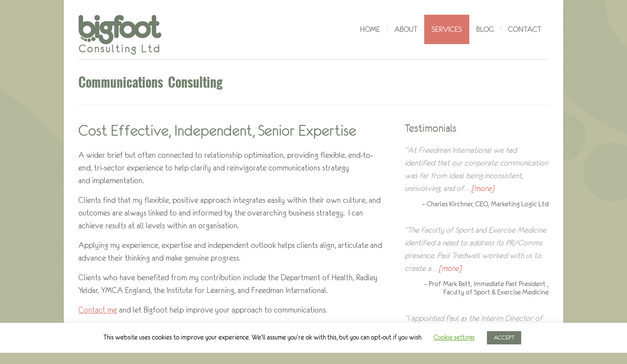

--- FILE ---
content_type: text/html; charset=UTF-8
request_url: https://www.bigfootconsulting.co.uk/services/communications-consulting/
body_size: 33236
content:
<!DOCTYPE html><html xmlns="http://www.w3.org/1999/xhtml" lang="en-US"><head><meta http-equiv="Content-Type" content="text/html; charset=UTF-8" /><link rel='start' href='https://www.bigfootconsulting.co.uk'><link rel='alternate' href='https://www.bigfootconsulting.co.uk/wp-content/uploads/2013/11/bigfoot_consulting_small.png'><link rel="profile" href="https://gmpg.org/xfn/11" /><link rel="pingback" href="https://www.bigfootconsulting.co.uk/xmlrpc.php" /><link rel="shortcut icon" href="https://www.bigfootconsulting.co.uk/wp-content/uploads/2013/10/favicon.png" /><meta name='robots' content='index, follow, max-image-preview:large, max-snippet:-1, max-video-preview:-1' /><link media="all" href="https://www.bigfootconsulting.co.uk/wp-content/cache/autoptimize/css/autoptimize_96eb9760ff66e08cb7b1006ea9039e9c.css" rel="stylesheet"><title>Communications Consultant London</title><meta name="description" content="Bigfoot providing flexible, end-to-end, tri-sector experience to help clarify and reinvigorate communications strategy and implementation." /><link rel="canonical" href="https://www.bigfootconsulting.co.uk/services/communications-consulting/" /><meta property="og:locale" content="en_US" /><meta property="og:type" content="article" /><meta property="og:title" content="Communications Consultant London" /><meta property="og:description" content="Bigfoot providing flexible, end-to-end, tri-sector experience to help clarify and reinvigorate communications strategy and implementation." /><meta property="og:url" content="https://www.bigfootconsulting.co.uk/services/communications-consulting/" /><meta property="og:site_name" content="Bigfoot Consulting - Business &amp; Communications Consultants, London" /><meta property="article:modified_time" content="2016-01-05T09:47:53+00:00" /><meta name="twitter:label1" content="Est. reading time" /><meta name="twitter:data1" content="1 minute" /> <script type="application/ld+json" class="yoast-schema-graph">{"@context":"https://schema.org","@graph":[{"@type":"WebPage","@id":"https://www.bigfootconsulting.co.uk/services/communications-consulting/","url":"https://www.bigfootconsulting.co.uk/services/communications-consulting/","name":"Communications Consultant London","isPartOf":{"@id":"https://www.bigfootconsulting.co.uk/#website"},"datePublished":"2013-10-01T15:41:42+00:00","dateModified":"2016-01-05T09:47:53+00:00","description":"Bigfoot providing flexible, end-to-end, tri-sector experience to help clarify and reinvigorate communications strategy and implementation.","breadcrumb":{"@id":"https://www.bigfootconsulting.co.uk/services/communications-consulting/#breadcrumb"},"inLanguage":"en-US","potentialAction":[{"@type":"ReadAction","target":["https://www.bigfootconsulting.co.uk/services/communications-consulting/"]}]},{"@type":"BreadcrumbList","@id":"https://www.bigfootconsulting.co.uk/services/communications-consulting/#breadcrumb","itemListElement":[{"@type":"ListItem","position":1,"name":"Services","item":"https://www.bigfootconsulting.co.uk/services/"},{"@type":"ListItem","position":2,"name":"Communications&nbsp;Consulting"}]},{"@type":"WebSite","@id":"https://www.bigfootconsulting.co.uk/#website","url":"https://www.bigfootconsulting.co.uk/","name":"Bigfoot Consulting - Business &amp; Communications Consultants, London","description":"Business Consultants and Communications Consultants, London","potentialAction":[{"@type":"SearchAction","target":{"@type":"EntryPoint","urlTemplate":"https://www.bigfootconsulting.co.uk/?s={search_term_string}"},"query-input":{"@type":"PropertyValueSpecification","valueRequired":true,"valueName":"search_term_string"}}],"inLanguage":"en-US"}]}</script> <link rel='dns-prefetch' href='//maps.googleapis.com' /><link rel='dns-prefetch' href='//platform-api.sharethis.com' /><link rel="alternate" type="application/rss+xml" title="Bigfoot Consulting - Business &amp; Communications Consultants, London &raquo; Feed" href="https://www.bigfootconsulting.co.uk/feed/" /><link rel="alternate" type="application/rss+xml" title="Bigfoot Consulting - Business &amp; Communications Consultants, London &raquo; Comments Feed" href="https://www.bigfootconsulting.co.uk/comments/feed/" /> <script defer src="[data-uri]"></script> <script type="text/javascript" src="https://www.bigfootconsulting.co.uk/wp-includes/js/jquery/jquery.min.js?ver=3.7.1" id="jquery-core-js"></script> <script defer type="text/javascript" src="https://www.bigfootconsulting.co.uk/wp-includes/js/jquery/jquery-migrate.min.js?ver=3.4.1" id="jquery-migrate-js"></script> <script defer id="cookie-law-info-js-extra" src="[data-uri]"></script> <script defer type="text/javascript" src="https://www.bigfootconsulting.co.uk/wp-content/cache/autoptimize/js/autoptimize_single_c5592a6fda4d0b779f56db2d5ddac010.js?ver=3.2.8" id="cookie-law-info-js"></script> <script defer type="text/javascript" src="https://www.bigfootconsulting.co.uk/wp-content/cache/autoptimize/js/autoptimize_single_15905541f5aeac20982c7d2036b7e394.js?ver=6.5.7" id="custom-js"></script> <script defer type="text/javascript" src="https://www.bigfootconsulting.co.uk/wp-content/cache/autoptimize/js/autoptimize_single_bb2c5033e0a61623c2e12f0071c5dd40.js?ver=6.5.7" id="prettyPhoto-js"></script> <script defer type="text/javascript" src="https://www.bigfootconsulting.co.uk/wp-content/themes/bigbangwp/javascript/jquery.isotope.min.js?ver=6.5.7" id="isotope-js"></script> <script type="text/javascript" src="https://www.bigfootconsulting.co.uk/wp-content/themes/bigbangwp/javascript/jquery.flexslider.js?ver=6.5.7" id="jquery_flexslider-js"></script> <script defer type="text/javascript" src="https://www.bigfootconsulting.co.uk/wp-content/themes/bigbangwp/javascript/jquery.backstretch.min.js?ver=6.5.7" id="backstretch-js"></script> <script defer type="text/javascript" src="https://maps.googleapis.com/maps/api/js?sensor=false&amp;ver=6.5.7" id="google_map_api-js"></script> <script defer type="text/javascript" src="https://www.bigfootconsulting.co.uk/wp-content/cache/autoptimize/js/autoptimize_single_9e3ed1843d99fad08b9c08b517970731.js?ver=6.5.7" id="google_map_plugin-js"></script> <script defer type="text/javascript" src="https://www.bigfootconsulting.co.uk/wp-content/cache/autoptimize/js/autoptimize_single_682d29db890ae39a16b82ab0b80f700a.js?ver=6.5.7" id="bra_photostream-js"></script> <script defer type="text/javascript" src="//platform-api.sharethis.com/js/sharethis.js#source=googleanalytics-wordpress#product=ga&amp;property=5f2293ea84936700116f97a5" id="googleanalytics-platform-sharethis-js"></script> <script defer type="text/javascript" src="https://www.bigfootconsulting.co.uk/wp-content/themes/bigbangwp-child/javascript/jquery-expander-master/jquery.expander.min.js?ver=6.5.7" id="expander-js"></script> <script defer type="text/javascript" src="https://www.bigfootconsulting.co.uk/wp-content/cache/autoptimize/js/autoptimize_single_64a2a916a30edbb375d1f9b9e39d21c8.js?ver=6.5.7" id="child-triggers-js"></script> <link rel="https://api.w.org/" href="https://www.bigfootconsulting.co.uk/wp-json/" /><link rel="alternate" type="application/json" href="https://www.bigfootconsulting.co.uk/wp-json/wp/v2/pages/34" /><link rel="EditURI" type="application/rsd+xml" title="RSD" href="https://www.bigfootconsulting.co.uk/xmlrpc.php?rsd" /><link rel='shortlink' href='https://www.bigfootconsulting.co.uk/?p=34' /><link rel="alternate" type="application/json+oembed" href="https://www.bigfootconsulting.co.uk/wp-json/oembed/1.0/embed?url=https%3A%2F%2Fwww.bigfootconsulting.co.uk%2Fservices%2Fcommunications-consulting%2F" /><link rel="alternate" type="text/xml+oembed" href="https://www.bigfootconsulting.co.uk/wp-json/oembed/1.0/embed?url=https%3A%2F%2Fwww.bigfootconsulting.co.uk%2Fservices%2Fcommunications-consulting%2F&#038;format=xml" /> <script>(function() {
	(function (i, s, o, g, r, a, m) {
		i['GoogleAnalyticsObject'] = r;
		i[r] = i[r] || function () {
				(i[r].q = i[r].q || []).push(arguments)
			}, i[r].l = 1 * new Date();
		a = s.createElement(o),
			m = s.getElementsByTagName(o)[0];
		a.async = 1;
		a.src = g;
		m.parentNode.insertBefore(a, m)
	})(window, document, 'script', 'https://google-analytics.com/analytics.js', 'ga');

	ga('create', 'UA-45424925-1', 'auto');
			ga('send', 'pageview');
	})();</script> <meta name="viewport" content="initial-scale=1, maximum-scale=1" /><meta name="viewport" content="width=device-width" /></head><body data-rsssl=1 id="top" class="page-template-default page page-id-34 page-child parent-pageid-18"><div id="wrapper"><div class="content-wrapper clear"><div id="header-wrapper"><div class="header clear"><div id="logo"> <a href="https://www.bigfootconsulting.co.uk"><img src="https://www.bigfootconsulting.co.uk/wp-content/uploads/2013/11/bigfoot_consulting_small.png" alt="Bigfoot Consulting &#8211; Business &amp; Communications Consultants, LondonCommunications Consultant London" /></a></div><div id="primary-menu"><ul id="menu-menu-1" class="menu"><li id="menu-item-43" class="menu-item menu-item-type-post_type menu-item-object-page menu-item-home menu-item-43"><a href="https://www.bigfootconsulting.co.uk/">Home</a></li><li id="menu-item-42" class="menu-item menu-item-type-post_type menu-item-object-page menu-item-42"><a href="https://www.bigfootconsulting.co.uk/about/">About</a></li><li id="menu-item-37" class="menu-item menu-item-type-post_type menu-item-object-page current-page-ancestor current-menu-ancestor current-menu-parent current-page-parent current_page_parent current_page_ancestor menu-item-has-children menu-item-37"><a href="https://www.bigfootconsulting.co.uk/services/">Services</a><ul class="sub-menu"><li id="menu-item-40" class="menu-item menu-item-type-post_type menu-item-object-page menu-item-40"><a href="https://www.bigfootconsulting.co.uk/services/relationship-optimisation/">Relationship&nbsp;Optimisation</a></li><li id="menu-item-39" class="menu-item menu-item-type-post_type menu-item-object-page menu-item-39"><a href="https://www.bigfootconsulting.co.uk/services/training-and-mentoring-for-relationship-owners/">Training and Mentoring for&nbsp;Relationship&nbsp;Owners</a></li><li id="menu-item-38" class="menu-item menu-item-type-post_type menu-item-object-page current-menu-item page_item page-item-34 current_page_item menu-item-38"><a href="https://www.bigfootconsulting.co.uk/services/communications-consulting/" aria-current="page">Communications&nbsp;Consulting</a></li></ul></li><li id="menu-item-41" class="menu-item menu-item-type-post_type menu-item-object-page menu-item-41"><a href="https://www.bigfootconsulting.co.uk/blog/">Blog</a></li><li id="menu-item-36" class="menu-item menu-item-type-post_type menu-item-object-page menu-item-36"><a href="https://www.bigfootconsulting.co.uk/contact/">Contact</a></li></ul></div><div class="mobile-menu"> <a href="https://www.bigfootconsulting.co.uk"><img src="https://www.bigfootconsulting.co.uk/wp-content/themes/bigbangwp-child/images/bigfoot-white.png" alt=""></a><div class="hamburger hamburger--3dx"><div class="hamburger-box"><div class="hamburger-inner"></div></div></div></div></div></div><div class="section-title"><h1 class="title">Communications&nbsp;Consulting</h1></div><div class="one"><div class="two-third"><h1>Cost Effective, Independent, Senior Expertise</h1><p>A wider brief but often connected to relationship optimisation, providing flexible, end-to-end, tri-sector experience to help clarify and reinvigorate communications strategy and&nbsp;implementation.</p><p>Clients find that my flexible, positive approach integrates easily within their own culture, and outcomes are always linked to and informed by the overarching business strategy.  I can achieve results at all levels within an&nbsp;organisation.</p><p>Applying my experience, expertise and independent outlook helps clients align, articulate and advance their thinking and make genuine&nbsp;progress.</p><p>Clients who have benefited from my contribution include the Department of Health, Radley Yeldar, YMCA England, the Institute for Learning, and Freedman&nbsp;International.</p><p><a title="Contact" href="https://www.bigfootconsulting.co.uk/contact/">Contact me</a> and let Bigfoot help improve your approach to&nbsp;communications.</p></div><div class="one-third last"><h2 class="title">Testimonials</h2><div class="testimonials-widget-testimonials listing"><div class="testimonials-widget-testimonial list odd post-151 testimonials-widget type-testimonials-widget status-publish hentry category-communications-consulting" style=""><blockquote><p><span class="open-quote"></span>At Freedman International we had identified that our corporate communication was far from ideal being inconsistent, uninvolving, and of poor quality.  Most seriously of all it neither reflected where we were as a business nor our ambitions to be a leader in our sector.  These shortcomings were negatively influencing our external perceptions and client attractiveness as well as our ability to motivate and involve our own staff.  The Board decided that this was a priority for change and that we would need the best help available.</p><p>We retained Paul to spearhead this important initiative, reporting directly to the CEO.  Progress was rapid as Paul swiftly became “one of us” working with all levels of the business to develop a coherent, comprehensive and stimulating summary of our requirement which he then transformed into a creative brief geared to driving a suite of communication materials from positioning and design guidelines, web and social media and stationery and presentation templates.  The results were transformative and exceeded our most bullish expectations.  For the first time, we were able to articulate our service proposition as visionary and strategically valuable in addition to core abilities to “do stuff”.  The positive effect of this was as important internally aligning our staff as it was working with prospects, clients and business partners.<span class="close-quote"></span></p></blockquote><div class="credit"><span class="author"> Charles Kirchner</span><span class="join-title"></span><span class="job-title">CEO</span><span class="join"></span><span class="company">Marketing Logic Ltd</span></div></div><div class="testimonials-widget-testimonial list even post-152 testimonials-widget type-testimonials-widget status-publish hentry category-communications-consulting" style=""><blockquote><p><span class="open-quote"></span>The Faculty of Sport and Exercise Medicine identified a need to address its PR/Comms presence. Paul Tredwell worked with us to create a strategy and implementation plan in time for the London 2012 Olympic Games. He quickly grasped our issues and worked with the Executive to execute this plan. He was a joy to work with and integrated well with our team. I have nothing but praise for the way he conducts himself – he would have stayed with us had he not clearly demonstrated the need for a communications manager on a full time basis.<span class="close-quote"></span></p></blockquote><div class="credit"><span class="author">Prof Mark Batt</span><span class="join-title"></span><span class="job-title">Immediate Past President </span><span class="join"></span><span class="company">Faculty of Sport & Exercise Medicine</span></div></div><div class="testimonials-widget-testimonial list odd post-153 testimonials-widget type-testimonials-widget status-publish hentry category-communications-consulting" style=""><blockquote><p><span class="open-quote"></span>I appointed Paul as the Interim Director of Communications in January 2012 at the Institute for Learning (IfL).  IfL is the independent professional body for tens of thousands of teachers and trainers working in further education and skills, mostly in England but also a small number of members in 40 countries.</p><p>Paul has successfully led the communications and marketing team and has been a valued member of the executive leadership team.  The Interim Director of Communications was responsible for ensuring that communications are used as effectively as possible to enhance the perceived value of the IfL amongst its members, prospective members, employers, trade unions, Government, journalists, and opinion-formers.  Paul has done this well, and as intended he is also leaving a powerful legacy in terms of new learning and expertise gained by the Communications team, and amongst other IfL employees at all levels.</p><p>A key role for Paul over the last few months has been leading the review of our strategy suited to the large voluntary membership and being a respected and progressive professional body.  The consultative process Paul used and the new strategy are impressive.  Paul also has made significant progress in developing new revenue streams for IfL, including approaches for attracting external funds and for cross selling valuable products and services to members, in particular relating to members’ continuing professional development.</p><p>Paul has exceptionally good interpersonal skills and is both very highly regarded for his expertise and as a senior colleague by all staff and our Board. and he is very well liked and he motivates others really well and he builds an ‘esprit de corps’.   We will miss him, and I highly recommend Paul for any similar senior role.<span class="close-quote"></span></p></blockquote><div class="credit"><span class="author">Toni Fazaeli</span><span class="join-title"></span><span class="job-title">Chief Executive</span><span class="join"></span><span class="company">Institute for Learning</span></div></div></div></div><p>&nbsp;</p></div> <script defer src="[data-uri]"></script> <div id="footer"><div id="footer-content"><div id="footer-top" class="clear"><div class="one-fourth"><div id="text-2" class="widget_text"><h3>About Me</h3><div class="textwidget"><img id="footer_thumb" src="https://www.bigfootconsulting.co.uk/wp-content/uploads/2013/10/paul_small1.jpg" />Bigfoot is owned and run by Paul Tredwell. Since 2004 I have been an independent communications consultant, delivering a wide range of projects but with a focus on and passion for relationship optimisation.</div></div></div><div class="one-fourth"><div id="recent-posts-3" class="widget_recent_entries"><h3>FootNotes</h3><ul><li> <a href="https://www.bigfootconsulting.co.uk/please-stop-calling-toxic-males-men-theyre-not/">Please stop calling toxic males men. They’re&nbsp;not.</a></li><li> <a href="https://www.bigfootconsulting.co.uk/most-of-us-cannot-change-the-world-but-we-can-try-to-love-each-other/">Most of us cannot change the world but we can try to love each&nbsp;other</a></li><li> <a href="https://www.bigfootconsulting.co.uk/a-timely-reminder-of-the-power-of-yet/">A timely reminder of the power of&nbsp;‘yet’</a></li></ul></div></div><div class="one-fourth"><div id="text-3" class="widget_text"><h3>Find Me On</h3><div class="textwidget"><a href="https://twitter.com/BigfootConsult"><img src="https://www.bigfootconsulting.co.uk/wp-content/uploads/2013/10/twitter.png" title="Bigfoot on Twitter"/></a> &nbsp; <a href="http://www.linkedin.com/pub/paul-tredwell/6/1b2/824"><img src="https://www.bigfootconsulting.co.uk/wp-content/uploads/2013/10/linkedin.png" title="Bigfoot on Linkedin"/></a></div></div></div><div class="one-fourth last"><div id="text-4" class="widget_text"><h3>Contact Me</h3><div class="textwidget"><p>Contact Bigfoot on:</p><p><strong>Telephone:</strong> +44 7942 070554</p><p><strong>Email:</strong> <a href="mailto:paul@bigfootconsulting.co.uk" title="email me" style=" word-wrap: break-word;">paul@bigfootconsulting.co.uk</a></p></div></div></div></div><div id="footer-bottom" class="clear"><div class="one-half"><div id="text-5" class="widget_text"><div class="textwidget"><a href="https://www.bigfootconsulting.co.uk/privacy/">Privacy Policy</a> &nbsp; | &nbsp &copy; Bigfoot Consulting Ltd, 2019</div></div></div><div class="one-half text-align-right last"><div id="text-7" class="widget_text"><div class="textwidget"><a href="http://www.infinite-eye.com" title="Website by Infinite Eye" target="_blank" rel="noopener"><img src="https://www.bigfootconsulting.co.uk/wp-content/uploads/2013/11/ie_pixel1.png" /></a></div></div></div></div></div></div></div></div> <script defer src="[data-uri]"></script> <div id="cookie-law-info-bar" data-nosnippet="true"><span>This website uses cookies to improve your experience. We'll assume you're ok with this, but you can opt-out if you wish. <a role='button' class="cli_settings_button" style="margin:5px 20px 5px 20px">Cookie settings</a><a role='button' data-cli_action="accept" id="cookie_action_close_header" class="medium cli-plugin-button cli-plugin-main-button cookie_action_close_header cli_action_button wt-cli-accept-btn" style="margin:5px">ACCEPT</a></span></div><div id="cookie-law-info-again" data-nosnippet="true"><span id="cookie_hdr_showagain">Privacy &amp; Cookies Policy</span></div><div class="cli-modal" data-nosnippet="true" id="cliSettingsPopup" tabindex="-1" role="dialog" aria-labelledby="cliSettingsPopup" aria-hidden="true"><div class="cli-modal-dialog" role="document"><div class="cli-modal-content cli-bar-popup"> <button type="button" class="cli-modal-close" id="cliModalClose"> <svg class="" viewBox="0 0 24 24"><path d="M19 6.41l-1.41-1.41-5.59 5.59-5.59-5.59-1.41 1.41 5.59 5.59-5.59 5.59 1.41 1.41 5.59-5.59 5.59 5.59 1.41-1.41-5.59-5.59z"></path><path d="M0 0h24v24h-24z" fill="none"></path></svg> <span class="wt-cli-sr-only">Close</span> </button><div class="cli-modal-body"><div class="cli-container-fluid cli-tab-container"><div class="cli-row"><div class="cli-col-12 cli-align-items-stretch cli-px-0"><div class="cli-privacy-overview"><h4>Privacy Overview</h4><div class="cli-privacy-content"><div class="cli-privacy-content-text">This website uses cookies to improve your experience while you navigate through the website. Out of these cookies, the cookies that are categorized as necessary are stored on your browser as they are essential for the working of basic functionalities of the website. We also use third-party cookies that help us analyze and understand how you use this website. These cookies will be stored in your browser only with your consent. You also have the option to opt-out of these cookies. But opting out of some of these cookies may have an effect on your browsing experience.</div></div> <a class="cli-privacy-readmore" aria-label="Show more" role="button" data-readmore-text="Show more" data-readless-text="Show less"></a></div></div><div class="cli-col-12 cli-align-items-stretch cli-px-0 cli-tab-section-container"><div class="cli-tab-section"><div class="cli-tab-header"> <a role="button" tabindex="0" class="cli-nav-link cli-settings-mobile" data-target="necessary" data-toggle="cli-toggle-tab"> Necessary </a><div class="wt-cli-necessary-checkbox"> <input type="checkbox" class="cli-user-preference-checkbox"  id="wt-cli-checkbox-necessary" data-id="checkbox-necessary" checked="checked"  /> <label class="form-check-label" for="wt-cli-checkbox-necessary">Necessary</label></div> <span class="cli-necessary-caption">Always Enabled</span></div><div class="cli-tab-content"><div class="cli-tab-pane cli-fade" data-id="necessary"><div class="wt-cli-cookie-description"> Necessary cookies are absolutely essential for the website to function properly. This category only includes cookies that ensures basic functionalities and security features of the website. These cookies do not store any personal information.</div></div></div></div><div class="cli-tab-section"><div class="cli-tab-header"> <a role="button" tabindex="0" class="cli-nav-link cli-settings-mobile" data-target="non-necessary" data-toggle="cli-toggle-tab"> Non-necessary </a><div class="cli-switch"> <input type="checkbox" id="wt-cli-checkbox-non-necessary" class="cli-user-preference-checkbox"  data-id="checkbox-non-necessary" checked='checked' /> <label for="wt-cli-checkbox-non-necessary" class="cli-slider" data-cli-enable="Enabled" data-cli-disable="Disabled"><span class="wt-cli-sr-only">Non-necessary</span></label></div></div><div class="cli-tab-content"><div class="cli-tab-pane cli-fade" data-id="non-necessary"><div class="wt-cli-cookie-description"> Any cookies that may not be particularly necessary for the website to function and is used specifically to collect user personal data via analytics, ads, other embedded contents are termed as non-necessary cookies. It is mandatory to procure user consent prior to running these cookies on your website.</div></div></div></div></div></div></div></div><div class="cli-modal-footer"><div class="wt-cli-element cli-container-fluid cli-tab-container"><div class="cli-row"><div class="cli-col-12 cli-align-items-stretch cli-px-0"><div class="cli-tab-footer wt-cli-privacy-overview-actions"> <a id="wt-cli-privacy-save-btn" role="button" tabindex="0" data-cli-action="accept" class="wt-cli-privacy-btn cli_setting_save_button wt-cli-privacy-accept-btn cli-btn">SAVE &amp; ACCEPT</a></div></div></div></div></div></div></div></div><div class="cli-modal-backdrop cli-fade cli-settings-overlay"></div><div class="cli-modal-backdrop cli-fade cli-popupbar-overlay"></div> <script defer type="text/javascript" src="https://www.bigfootconsulting.co.uk/wp-includes/js/comment-reply.min.js?ver=6.5.7" id="comment-reply-js" data-wp-strategy="async"></script> <script defer type="text/javascript" src="//www.bigfootconsulting.co.uk/wp-content/plugins/testimonials-widget/includes/libraries/testimonials-widget/includes/libraries/bxslider-4/dist/jquery.bxslider.min.js?ver=4.1.2" id="jquery.bxslider-js"></script> <script defer type="text/javascript" src="//www.bigfootconsulting.co.uk/wp-content/plugins/testimonials-widget/assets/js/jquery.cookie.min.js?ver=1.3.1" id="jquery.cookie-js"></script> <script defer type="text/javascript" src="//www.bigfootconsulting.co.uk/wp-content/plugins/testimonials-widget/assets/js/jquery.raty.min.js?ver=2.5.2" id="jquery.raty-js"></script> </body></html>

--- FILE ---
content_type: text/css
request_url: https://www.bigfootconsulting.co.uk/wp-content/cache/autoptimize/css/autoptimize_96eb9760ff66e08cb7b1006ea9039e9c.css
body_size: 41098
content:
.bx-wrapper{position:relative;margin-bottom:60px;padding:0;*zoom:1;-ms-touch-action:pan-y;touch-action:pan-y}.bx-wrapper img{max-width:100%;display:block}.bxslider{margin:0;padding:0;-webkit-perspective:1000}ul.bxslider{list-style:none}.bx-viewport{-webkit-transform:translateZ(0)}.bx-wrapper{-moz-box-shadow:0 0 5px #ccc;-webkit-box-shadow:0 0 5px #ccc;box-shadow:0 0 5px #ccc;border:5px solid #fff;background:#fff}.bx-wrapper .bx-pager,.bx-wrapper .bx-controls-auto{position:absolute;bottom:-30px;width:100%}.bx-wrapper .bx-loading{min-height:50px;background:url(//www.bigfootconsulting.co.uk/wp-content/plugins/testimonials-widget/includes/libraries/testimonials-widget/includes/libraries/bxslider-4/dist/images/bx_loader.gif) center center no-repeat #fff;height:100%;width:100%;position:absolute;top:0;left:0;z-index:2000}.bx-wrapper .bx-pager{text-align:center;font-size:.85em;font-family:Arial;font-weight:700;color:#666;padding-top:20px}.bx-wrapper .bx-pager.bx-default-pager a{background:#666;text-indent:-9999px;display:block;width:10px;height:10px;margin:0 5px;outline:0;-moz-border-radius:5px;-webkit-border-radius:5px;border-radius:5px}.bx-wrapper .bx-pager.bx-default-pager a:hover,.bx-wrapper .bx-pager.bx-default-pager a.active,.bx-wrapper .bx-pager.bx-default-pager a:focus{background:#000}.bx-wrapper .bx-pager-item,.bx-wrapper .bx-controls-auto .bx-controls-auto-item{display:inline-block;vertical-align:bottom;*zoom:1;*display:inline;}.bx-wrapper .bx-pager-item{font-size:0;line-height:0}.bx-wrapper .bx-prev{left:10px;background:url(//www.bigfootconsulting.co.uk/wp-content/plugins/testimonials-widget/includes/libraries/testimonials-widget/includes/libraries/bxslider-4/dist/images/controls.png) no-repeat 0 -32px}.bx-wrapper .bx-prev:hover,.bx-wrapper .bx-prev:focus{background-position:0 0}.bx-wrapper .bx-next{right:10px;background:url(//www.bigfootconsulting.co.uk/wp-content/plugins/testimonials-widget/includes/libraries/testimonials-widget/includes/libraries/bxslider-4/dist/images/controls.png) no-repeat -43px -32px}.bx-wrapper .bx-next:hover,.bx-wrapper .bx-next:focus{background-position:-43px 0}.bx-wrapper .bx-controls-direction a{position:absolute;top:50%;margin-top:-16px;outline:0;width:32px;height:32px;text-indent:-9999px;z-index:9999}.bx-wrapper .bx-controls-direction a.disabled{display:none}.bx-wrapper .bx-controls-auto{text-align:center}.bx-wrapper .bx-controls-auto .bx-start{display:block;text-indent:-9999px;width:10px;height:11px;outline:0;background:url(//www.bigfootconsulting.co.uk/wp-content/plugins/testimonials-widget/includes/libraries/testimonials-widget/includes/libraries/bxslider-4/dist/images/controls.png) -86px -11px no-repeat;margin:0 3px}.bx-wrapper .bx-controls-auto .bx-start:hover,.bx-wrapper .bx-controls-auto .bx-start.active,.bx-wrapper .bx-controls-auto .bx-start:focus{background-position:-86px 0}.bx-wrapper .bx-controls-auto .bx-stop{display:block;text-indent:-9999px;width:9px;height:11px;outline:0;background:url(//www.bigfootconsulting.co.uk/wp-content/plugins/testimonials-widget/includes/libraries/testimonials-widget/includes/libraries/bxslider-4/dist/images/controls.png) -86px -44px no-repeat;margin:0 3px}.bx-wrapper .bx-controls-auto .bx-stop:hover,.bx-wrapper .bx-controls-auto .bx-stop.active,.bx-wrapper .bx-controls-auto .bx-stop:focus{background-position:-86px -33px}.bx-wrapper .bx-controls.bx-has-controls-auto.bx-has-pager .bx-pager{text-align:left;width:80%}.bx-wrapper .bx-controls.bx-has-controls-auto.bx-has-pager .bx-controls-auto{right:0;width:35px}.bx-wrapper .bx-caption{position:absolute;bottom:0;left:0;background:#666;background:rgba(80,80,80,.75);width:100%}.bx-wrapper .bx-caption span{color:#fff;font-family:Arial;display:block;font-size:.85em;padding:10px}
.testimonials-widget-testimonials .paging{clear:both;font-weight:700;height:1.4em}.testimonials-widget-testimonials .paging.prepend{margin-bottom:1em}.testimonials-widget-testimonials .paging.append{margin-top:1em}.testimonials-widget-testimonials .alignleft{float:left}.testimonials-widget-testimonials .alignright{float:right}.testimonials-widget-testimonial.list{clear:left;margin-bottom:2em}.testimonials-widget-testimonial.single{clear:left}.testimonials-widget-testimonial .image{float:left;margin-bottom:.4em;margin-right:.2em}.widget .testimonials-widget-testimonial .image{display:block;float:none}.testimonials-widget-testimonial .list-title{font-weight:700}.testimonials-widget-testimonial q,.testimonials-widget-testimonial blockquote{quotes:none}.testimonials-widget-testimonial .open-quote:before{content:'\201C'}.testimonials-widget-testimonial .close-quote:after{content:'\201D'}.testimonials-widget-testimonial cite,.testimonials-widget-testimonial div.credit{display:block;margin-top:.2em;text-align:right}.widget .testimonials-widget-testimonial cite,.widget .testimonials-widget-testimonial div.credit{margin-top:.8em}.widget .testimonials-widget-testimonial .whitespace cite,.widget .whitespace cite,.widget .testimonials-widget-testimonial .whitespace div.credit,.widget .whitespace div.credit{margin-top:.2em}.testimonials-widget-testimonial cite:before,.testimonials-widget-testimonial div.credit:before{content:"– "}.testimonials-widget-testimonial .join-title:before,.testimonials-widget-testimonial .join-location:before,.testimonials-widget-testimonial .join:before{content:", "}.testimonials-widget-testimonial .extra{margin-top:.8em}.testimonials-widget-testimonial .bottom_text{margin-top:1.4em}.bx-wrapper{-moz-box-shadow:none;-webkit-box-shadow:none;box-shadow:none;border:none;background:0 0 !important}
.testimonials-widget-premium-excerpt{font-style:italic;margin-bottom:1em}.testimonials-widget-premium.links .testimonials-widget-testimonial{clear:left}.testimonials-widget-testimonial .ratings{float:left;margin-left:.2em}.testimonials-widget-premium-form .emphasize{font-style:italic}.testimonials-widget-premium-form .error{color:red}.testimonials-widget-premium-form .hpsc{display:none}.bx-wrapper .testimonials-widget-testimonial .ratings img{display:inline}.testimonials-widget-testimonials .bx-prev{float:left;background:url(//www.bigfootconsulting.co.uk/wp-content/plugins/testimonials-widget/assets/css/../../includes/libraries/testimonials-widget/includes/libraries/bxslider-4/dist/images/controls.png) no-repeat 0 -32px}.testimonials-widget-testimonials .bx-next{float:right;background:url(//www.bigfootconsulting.co.uk/wp-content/plugins/testimonials-widget/assets/css/../../includes/libraries/testimonials-widget/includes/libraries/bxslider-4/dist/images/controls.png) no-repeat -43px -32px}.testimonials-widget-testimonials .bx-prev:hover{background-position:0 0}.testimonials-widget-testimonials .bx-next:hover{background-position:-43px 0}.testimonials-widget-testimonials.bx-controls{height:32px}.testimonials-widget-testimonials.bx-controls a{width:32px;height:32px;text-indent:-9999px;direction:ltr;z-index:9999;margin-bottom:1em;margin-top:32px}.testimonials-widget-testimonials.bx-controls .disabled{display:none}.bx-wrapper{margin-bottom:1em}.testimonials-widget-premium .paging{clear:both;font-weight:700;height:1.4em}.testimonials-widget-premium .paging.prepend{margin-bottom:1em}.testimonials-widget-premium .paging.append{margin-top:1em}.testimonials-widget-premium .alignleft{float:left}.testimonials-widget-premium .alignright{float:right}
.testimonials-widget-premium-form td .submit,.testimonials-widget-premium-form td .reset{float:left;margin-top:2em}.testimonials-widget-premium-form p label{float:left;width:200px}.testimonials-widget-premium-form .required{color:red;font-weight:700;margin-left:2px}.testimonials-widget-premium-form.debug{border:thin red solid;margin-bottom:2em;margin-top:2em;padding:1em}
img.wp-smiley,img.emoji{display:inline !important;border:none !important;box-shadow:none !important;height:1em !important;width:1em !important;margin:0 .07em !important;vertical-align:-.1em !important;background:0 0 !important;padding:0 !important}
@charset "UTF-8";.wp-block-archives{box-sizing:border-box}.wp-block-archives-dropdown label{display:block}.wp-block-avatar{line-height:0}.wp-block-avatar,.wp-block-avatar img{box-sizing:border-box}.wp-block-avatar.aligncenter{text-align:center}.wp-block-audio{box-sizing:border-box}.wp-block-audio figcaption{margin-bottom:1em;margin-top:.5em}.wp-block-audio audio{min-width:300px;width:100%}.wp-block-button__link{box-sizing:border-box;cursor:pointer;display:inline-block;text-align:center;word-break:break-word}.wp-block-button__link.aligncenter{text-align:center}.wp-block-button__link.alignright{text-align:right}:where(.wp-block-button__link){border-radius:9999px;box-shadow:none;padding:calc(.667em + 2px) calc(1.333em + 2px);text-decoration:none}.wp-block-button[style*=text-decoration] .wp-block-button__link{text-decoration:inherit}.wp-block-buttons>.wp-block-button.has-custom-width{max-width:none}.wp-block-buttons>.wp-block-button.has-custom-width .wp-block-button__link{width:100%}.wp-block-buttons>.wp-block-button.has-custom-font-size .wp-block-button__link{font-size:inherit}.wp-block-buttons>.wp-block-button.wp-block-button__width-25{width:calc(25% - var(--wp--style--block-gap, .5em)*.75)}.wp-block-buttons>.wp-block-button.wp-block-button__width-50{width:calc(50% - var(--wp--style--block-gap, .5em)*.5)}.wp-block-buttons>.wp-block-button.wp-block-button__width-75{width:calc(75% - var(--wp--style--block-gap, .5em)*.25)}.wp-block-buttons>.wp-block-button.wp-block-button__width-100{flex-basis:100%;width:100%}.wp-block-buttons.is-vertical>.wp-block-button.wp-block-button__width-25{width:25%}.wp-block-buttons.is-vertical>.wp-block-button.wp-block-button__width-50{width:50%}.wp-block-buttons.is-vertical>.wp-block-button.wp-block-button__width-75{width:75%}.wp-block-button.is-style-squared,.wp-block-button__link.wp-block-button.is-style-squared{border-radius:0}.wp-block-button.no-border-radius,.wp-block-button__link.no-border-radius{border-radius:0!important}.wp-block-button .wp-block-button__link:where(.is-style-outline),.wp-block-button:where(.is-style-outline)>.wp-block-button__link{border:2px solid;padding:.667em 1.333em}.wp-block-button .wp-block-button__link:where(.is-style-outline):not(.has-text-color),.wp-block-button:where(.is-style-outline)>.wp-block-button__link:not(.has-text-color){color:currentColor}.wp-block-button .wp-block-button__link:where(.is-style-outline):not(.has-background),.wp-block-button:where(.is-style-outline)>.wp-block-button__link:not(.has-background){background-color:initial;background-image:none}.wp-block-button .wp-block-button__link:where(.has-border-color){border-width:initial}.wp-block-button .wp-block-button__link:where([style*=border-top-color]){border-top-width:medium}.wp-block-button .wp-block-button__link:where([style*=border-right-color]){border-right-width:medium}.wp-block-button .wp-block-button__link:where([style*=border-bottom-color]){border-bottom-width:medium}.wp-block-button .wp-block-button__link:where([style*=border-left-color]){border-left-width:medium}.wp-block-button .wp-block-button__link:where([style*=border-style]){border-width:initial}.wp-block-button .wp-block-button__link:where([style*=border-top-style]){border-top-width:medium}.wp-block-button .wp-block-button__link:where([style*=border-right-style]){border-right-width:medium}.wp-block-button .wp-block-button__link:where([style*=border-bottom-style]){border-bottom-width:medium}.wp-block-button .wp-block-button__link:where([style*=border-left-style]){border-left-width:medium}.wp-block-buttons.is-vertical{flex-direction:column}.wp-block-buttons.is-vertical>.wp-block-button:last-child{margin-bottom:0}.wp-block-buttons>.wp-block-button{display:inline-block;margin:0}.wp-block-buttons.is-content-justification-left{justify-content:flex-start}.wp-block-buttons.is-content-justification-left.is-vertical{align-items:flex-start}.wp-block-buttons.is-content-justification-center{justify-content:center}.wp-block-buttons.is-content-justification-center.is-vertical{align-items:center}.wp-block-buttons.is-content-justification-right{justify-content:flex-end}.wp-block-buttons.is-content-justification-right.is-vertical{align-items:flex-end}.wp-block-buttons.is-content-justification-space-between{justify-content:space-between}.wp-block-buttons.aligncenter{text-align:center}.wp-block-buttons:not(.is-content-justification-space-between,.is-content-justification-right,.is-content-justification-left,.is-content-justification-center) .wp-block-button.aligncenter{margin-left:auto;margin-right:auto;width:100%}.wp-block-buttons[style*=text-decoration] .wp-block-button,.wp-block-buttons[style*=text-decoration] .wp-block-button__link{text-decoration:inherit}.wp-block-buttons.has-custom-font-size .wp-block-button__link{font-size:inherit}.wp-block-button.aligncenter,.wp-block-calendar{text-align:center}.wp-block-calendar td,.wp-block-calendar th{border:1px solid;padding:.25em}.wp-block-calendar th{font-weight:400}.wp-block-calendar caption{background-color:inherit}.wp-block-calendar table{border-collapse:collapse;width:100%}.wp-block-calendar table:where(:not(.has-text-color)){color:#40464d}.wp-block-calendar table:where(:not(.has-text-color)) td,.wp-block-calendar table:where(:not(.has-text-color)) th{border-color:#ddd}.wp-block-calendar table.has-background th{background-color:inherit}.wp-block-calendar table.has-text-color th{color:inherit}:where(.wp-block-calendar table:not(.has-background) th){background:#ddd}.wp-block-categories{box-sizing:border-box}.wp-block-categories.alignleft{margin-right:2em}.wp-block-categories.alignright{margin-left:2em}.wp-block-categories.wp-block-categories-dropdown.aligncenter{text-align:center}.wp-block-code{box-sizing:border-box}.wp-block-code code{display:block;font-family:inherit;overflow-wrap:break-word;white-space:pre-wrap}.wp-block-columns{align-items:normal!important;box-sizing:border-box;display:flex;flex-wrap:wrap!important}@media (min-width:782px){.wp-block-columns{flex-wrap:nowrap!important}}.wp-block-columns.are-vertically-aligned-top{align-items:flex-start}.wp-block-columns.are-vertically-aligned-center{align-items:center}.wp-block-columns.are-vertically-aligned-bottom{align-items:flex-end}@media (max-width:781px){.wp-block-columns:not(.is-not-stacked-on-mobile)>.wp-block-column{flex-basis:100%!important}}@media (min-width:782px){.wp-block-columns:not(.is-not-stacked-on-mobile)>.wp-block-column{flex-basis:0;flex-grow:1}.wp-block-columns:not(.is-not-stacked-on-mobile)>.wp-block-column[style*=flex-basis]{flex-grow:0}}.wp-block-columns.is-not-stacked-on-mobile{flex-wrap:nowrap!important}.wp-block-columns.is-not-stacked-on-mobile>.wp-block-column{flex-basis:0;flex-grow:1}.wp-block-columns.is-not-stacked-on-mobile>.wp-block-column[style*=flex-basis]{flex-grow:0}:where(.wp-block-columns){margin-bottom:1.75em}:where(.wp-block-columns.has-background){padding:1.25em 2.375em}.wp-block-column{flex-grow:1;min-width:0;overflow-wrap:break-word;word-break:break-word}.wp-block-column.is-vertically-aligned-top{align-self:flex-start}.wp-block-column.is-vertically-aligned-center{align-self:center}.wp-block-column.is-vertically-aligned-bottom{align-self:flex-end}.wp-block-column.is-vertically-aligned-stretch{align-self:stretch}.wp-block-column.is-vertically-aligned-bottom,.wp-block-column.is-vertically-aligned-center,.wp-block-column.is-vertically-aligned-top{width:100%}.wp-block-post-comments{box-sizing:border-box}.wp-block-post-comments .alignleft{float:left}.wp-block-post-comments .alignright{float:right}.wp-block-post-comments .navigation:after{clear:both;content:"";display:table}.wp-block-post-comments .commentlist{clear:both;list-style:none;margin:0;padding:0}.wp-block-post-comments .commentlist .comment{min-height:2.25em;padding-left:3.25em}.wp-block-post-comments .commentlist .comment p{font-size:1em;line-height:1.8;margin:1em 0}.wp-block-post-comments .commentlist .children{list-style:none;margin:0;padding:0}.wp-block-post-comments .comment-author{line-height:1.5}.wp-block-post-comments .comment-author .avatar{border-radius:1.5em;display:block;float:left;height:2.5em;margin-right:.75em;margin-top:.5em;width:2.5em}.wp-block-post-comments .comment-author cite{font-style:normal}.wp-block-post-comments .comment-meta{font-size:.875em;line-height:1.5}.wp-block-post-comments .comment-meta b{font-weight:400}.wp-block-post-comments .comment-meta .comment-awaiting-moderation{display:block;margin-bottom:1em;margin-top:1em}.wp-block-post-comments .comment-body .commentmetadata{font-size:.875em}.wp-block-post-comments .comment-form-author label,.wp-block-post-comments .comment-form-comment label,.wp-block-post-comments .comment-form-email label,.wp-block-post-comments .comment-form-url label{display:block;margin-bottom:.25em}.wp-block-post-comments .comment-form input:not([type=submit]):not([type=checkbox]),.wp-block-post-comments .comment-form textarea{box-sizing:border-box;display:block;width:100%}.wp-block-post-comments .comment-form-cookies-consent{display:flex;gap:.25em}.wp-block-post-comments .comment-form-cookies-consent #wp-comment-cookies-consent{margin-top:.35em}.wp-block-post-comments .comment-reply-title{margin-bottom:0}.wp-block-post-comments .comment-reply-title :where(small){font-size:var(--wp--preset--font-size--medium,smaller);margin-left:.5em}.wp-block-post-comments .reply{font-size:.875em;margin-bottom:1.4em}.wp-block-post-comments input:not([type=submit]),.wp-block-post-comments textarea{border:1px solid #949494;font-family:inherit;font-size:1em}.wp-block-post-comments input:not([type=submit]):not([type=checkbox]),.wp-block-post-comments textarea{padding:calc(.667em + 2px)}:where(.wp-block-post-comments input[type=submit]){border:none}.wp-block-comments-pagination>.wp-block-comments-pagination-next,.wp-block-comments-pagination>.wp-block-comments-pagination-numbers,.wp-block-comments-pagination>.wp-block-comments-pagination-previous{margin-bottom:.5em;margin-right:.5em}.wp-block-comments-pagination>.wp-block-comments-pagination-next:last-child,.wp-block-comments-pagination>.wp-block-comments-pagination-numbers:last-child,.wp-block-comments-pagination>.wp-block-comments-pagination-previous:last-child{margin-right:0}.wp-block-comments-pagination .wp-block-comments-pagination-previous-arrow{display:inline-block;margin-right:1ch}.wp-block-comments-pagination .wp-block-comments-pagination-previous-arrow:not(.is-arrow-chevron){transform:scaleX(1)}.wp-block-comments-pagination .wp-block-comments-pagination-next-arrow{display:inline-block;margin-left:1ch}.wp-block-comments-pagination .wp-block-comments-pagination-next-arrow:not(.is-arrow-chevron){transform:scaleX(1)}.wp-block-comments-pagination.aligncenter{justify-content:center}.wp-block-comment-template{box-sizing:border-box;list-style:none;margin-bottom:0;max-width:100%;padding:0}.wp-block-comment-template li{clear:both}.wp-block-comment-template ol{list-style:none;margin-bottom:0;max-width:100%;padding-left:2rem}.wp-block-comment-template.alignleft{float:left}.wp-block-comment-template.aligncenter{margin-left:auto;margin-right:auto;width:-moz-fit-content;width:fit-content}.wp-block-comment-template.alignright{float:right}.wp-block-cover,.wp-block-cover-image{align-items:center;background-position:50%;box-sizing:border-box;display:flex;justify-content:center;min-height:430px;overflow:hidden;overflow:clip;padding:1em;position:relative}.wp-block-cover .has-background-dim:not([class*=-background-color]),.wp-block-cover-image .has-background-dim:not([class*=-background-color]),.wp-block-cover-image.has-background-dim:not([class*=-background-color]),.wp-block-cover.has-background-dim:not([class*=-background-color]){background-color:#000}.wp-block-cover .has-background-dim.has-background-gradient,.wp-block-cover-image .has-background-dim.has-background-gradient{background-color:initial}.wp-block-cover-image.has-background-dim:before,.wp-block-cover.has-background-dim:before{background-color:inherit;content:""}.wp-block-cover .wp-block-cover__background,.wp-block-cover .wp-block-cover__gradient-background,.wp-block-cover-image .wp-block-cover__background,.wp-block-cover-image .wp-block-cover__gradient-background,.wp-block-cover-image.has-background-dim:not(.has-background-gradient):before,.wp-block-cover.has-background-dim:not(.has-background-gradient):before{bottom:0;left:0;opacity:.5;position:absolute;right:0;top:0;z-index:1}.wp-block-cover-image.has-background-dim.has-background-dim-10 .wp-block-cover__background,.wp-block-cover-image.has-background-dim.has-background-dim-10 .wp-block-cover__gradient-background,.wp-block-cover-image.has-background-dim.has-background-dim-10:not(.has-background-gradient):before,.wp-block-cover.has-background-dim.has-background-dim-10 .wp-block-cover__background,.wp-block-cover.has-background-dim.has-background-dim-10 .wp-block-cover__gradient-background,.wp-block-cover.has-background-dim.has-background-dim-10:not(.has-background-gradient):before{opacity:.1}.wp-block-cover-image.has-background-dim.has-background-dim-20 .wp-block-cover__background,.wp-block-cover-image.has-background-dim.has-background-dim-20 .wp-block-cover__gradient-background,.wp-block-cover-image.has-background-dim.has-background-dim-20:not(.has-background-gradient):before,.wp-block-cover.has-background-dim.has-background-dim-20 .wp-block-cover__background,.wp-block-cover.has-background-dim.has-background-dim-20 .wp-block-cover__gradient-background,.wp-block-cover.has-background-dim.has-background-dim-20:not(.has-background-gradient):before{opacity:.2}.wp-block-cover-image.has-background-dim.has-background-dim-30 .wp-block-cover__background,.wp-block-cover-image.has-background-dim.has-background-dim-30 .wp-block-cover__gradient-background,.wp-block-cover-image.has-background-dim.has-background-dim-30:not(.has-background-gradient):before,.wp-block-cover.has-background-dim.has-background-dim-30 .wp-block-cover__background,.wp-block-cover.has-background-dim.has-background-dim-30 .wp-block-cover__gradient-background,.wp-block-cover.has-background-dim.has-background-dim-30:not(.has-background-gradient):before{opacity:.3}.wp-block-cover-image.has-background-dim.has-background-dim-40 .wp-block-cover__background,.wp-block-cover-image.has-background-dim.has-background-dim-40 .wp-block-cover__gradient-background,.wp-block-cover-image.has-background-dim.has-background-dim-40:not(.has-background-gradient):before,.wp-block-cover.has-background-dim.has-background-dim-40 .wp-block-cover__background,.wp-block-cover.has-background-dim.has-background-dim-40 .wp-block-cover__gradient-background,.wp-block-cover.has-background-dim.has-background-dim-40:not(.has-background-gradient):before{opacity:.4}.wp-block-cover-image.has-background-dim.has-background-dim-50 .wp-block-cover__background,.wp-block-cover-image.has-background-dim.has-background-dim-50 .wp-block-cover__gradient-background,.wp-block-cover-image.has-background-dim.has-background-dim-50:not(.has-background-gradient):before,.wp-block-cover.has-background-dim.has-background-dim-50 .wp-block-cover__background,.wp-block-cover.has-background-dim.has-background-dim-50 .wp-block-cover__gradient-background,.wp-block-cover.has-background-dim.has-background-dim-50:not(.has-background-gradient):before{opacity:.5}.wp-block-cover-image.has-background-dim.has-background-dim-60 .wp-block-cover__background,.wp-block-cover-image.has-background-dim.has-background-dim-60 .wp-block-cover__gradient-background,.wp-block-cover-image.has-background-dim.has-background-dim-60:not(.has-background-gradient):before,.wp-block-cover.has-background-dim.has-background-dim-60 .wp-block-cover__background,.wp-block-cover.has-background-dim.has-background-dim-60 .wp-block-cover__gradient-background,.wp-block-cover.has-background-dim.has-background-dim-60:not(.has-background-gradient):before{opacity:.6}.wp-block-cover-image.has-background-dim.has-background-dim-70 .wp-block-cover__background,.wp-block-cover-image.has-background-dim.has-background-dim-70 .wp-block-cover__gradient-background,.wp-block-cover-image.has-background-dim.has-background-dim-70:not(.has-background-gradient):before,.wp-block-cover.has-background-dim.has-background-dim-70 .wp-block-cover__background,.wp-block-cover.has-background-dim.has-background-dim-70 .wp-block-cover__gradient-background,.wp-block-cover.has-background-dim.has-background-dim-70:not(.has-background-gradient):before{opacity:.7}.wp-block-cover-image.has-background-dim.has-background-dim-80 .wp-block-cover__background,.wp-block-cover-image.has-background-dim.has-background-dim-80 .wp-block-cover__gradient-background,.wp-block-cover-image.has-background-dim.has-background-dim-80:not(.has-background-gradient):before,.wp-block-cover.has-background-dim.has-background-dim-80 .wp-block-cover__background,.wp-block-cover.has-background-dim.has-background-dim-80 .wp-block-cover__gradient-background,.wp-block-cover.has-background-dim.has-background-dim-80:not(.has-background-gradient):before{opacity:.8}.wp-block-cover-image.has-background-dim.has-background-dim-90 .wp-block-cover__background,.wp-block-cover-image.has-background-dim.has-background-dim-90 .wp-block-cover__gradient-background,.wp-block-cover-image.has-background-dim.has-background-dim-90:not(.has-background-gradient):before,.wp-block-cover.has-background-dim.has-background-dim-90 .wp-block-cover__background,.wp-block-cover.has-background-dim.has-background-dim-90 .wp-block-cover__gradient-background,.wp-block-cover.has-background-dim.has-background-dim-90:not(.has-background-gradient):before{opacity:.9}.wp-block-cover-image.has-background-dim.has-background-dim-100 .wp-block-cover__background,.wp-block-cover-image.has-background-dim.has-background-dim-100 .wp-block-cover__gradient-background,.wp-block-cover-image.has-background-dim.has-background-dim-100:not(.has-background-gradient):before,.wp-block-cover.has-background-dim.has-background-dim-100 .wp-block-cover__background,.wp-block-cover.has-background-dim.has-background-dim-100 .wp-block-cover__gradient-background,.wp-block-cover.has-background-dim.has-background-dim-100:not(.has-background-gradient):before{opacity:1}.wp-block-cover .wp-block-cover__background.has-background-dim.has-background-dim-0,.wp-block-cover .wp-block-cover__gradient-background.has-background-dim.has-background-dim-0,.wp-block-cover-image .wp-block-cover__background.has-background-dim.has-background-dim-0,.wp-block-cover-image .wp-block-cover__gradient-background.has-background-dim.has-background-dim-0{opacity:0}.wp-block-cover .wp-block-cover__background.has-background-dim.has-background-dim-10,.wp-block-cover .wp-block-cover__gradient-background.has-background-dim.has-background-dim-10,.wp-block-cover-image .wp-block-cover__background.has-background-dim.has-background-dim-10,.wp-block-cover-image .wp-block-cover__gradient-background.has-background-dim.has-background-dim-10{opacity:.1}.wp-block-cover .wp-block-cover__background.has-background-dim.has-background-dim-20,.wp-block-cover .wp-block-cover__gradient-background.has-background-dim.has-background-dim-20,.wp-block-cover-image .wp-block-cover__background.has-background-dim.has-background-dim-20,.wp-block-cover-image .wp-block-cover__gradient-background.has-background-dim.has-background-dim-20{opacity:.2}.wp-block-cover .wp-block-cover__background.has-background-dim.has-background-dim-30,.wp-block-cover .wp-block-cover__gradient-background.has-background-dim.has-background-dim-30,.wp-block-cover-image .wp-block-cover__background.has-background-dim.has-background-dim-30,.wp-block-cover-image .wp-block-cover__gradient-background.has-background-dim.has-background-dim-30{opacity:.3}.wp-block-cover .wp-block-cover__background.has-background-dim.has-background-dim-40,.wp-block-cover .wp-block-cover__gradient-background.has-background-dim.has-background-dim-40,.wp-block-cover-image .wp-block-cover__background.has-background-dim.has-background-dim-40,.wp-block-cover-image .wp-block-cover__gradient-background.has-background-dim.has-background-dim-40{opacity:.4}.wp-block-cover .wp-block-cover__background.has-background-dim.has-background-dim-50,.wp-block-cover .wp-block-cover__gradient-background.has-background-dim.has-background-dim-50,.wp-block-cover-image .wp-block-cover__background.has-background-dim.has-background-dim-50,.wp-block-cover-image .wp-block-cover__gradient-background.has-background-dim.has-background-dim-50{opacity:.5}.wp-block-cover .wp-block-cover__background.has-background-dim.has-background-dim-60,.wp-block-cover .wp-block-cover__gradient-background.has-background-dim.has-background-dim-60,.wp-block-cover-image .wp-block-cover__background.has-background-dim.has-background-dim-60,.wp-block-cover-image .wp-block-cover__gradient-background.has-background-dim.has-background-dim-60{opacity:.6}.wp-block-cover .wp-block-cover__background.has-background-dim.has-background-dim-70,.wp-block-cover .wp-block-cover__gradient-background.has-background-dim.has-background-dim-70,.wp-block-cover-image .wp-block-cover__background.has-background-dim.has-background-dim-70,.wp-block-cover-image .wp-block-cover__gradient-background.has-background-dim.has-background-dim-70{opacity:.7}.wp-block-cover .wp-block-cover__background.has-background-dim.has-background-dim-80,.wp-block-cover .wp-block-cover__gradient-background.has-background-dim.has-background-dim-80,.wp-block-cover-image .wp-block-cover__background.has-background-dim.has-background-dim-80,.wp-block-cover-image .wp-block-cover__gradient-background.has-background-dim.has-background-dim-80{opacity:.8}.wp-block-cover .wp-block-cover__background.has-background-dim.has-background-dim-90,.wp-block-cover .wp-block-cover__gradient-background.has-background-dim.has-background-dim-90,.wp-block-cover-image .wp-block-cover__background.has-background-dim.has-background-dim-90,.wp-block-cover-image .wp-block-cover__gradient-background.has-background-dim.has-background-dim-90{opacity:.9}.wp-block-cover .wp-block-cover__background.has-background-dim.has-background-dim-100,.wp-block-cover .wp-block-cover__gradient-background.has-background-dim.has-background-dim-100,.wp-block-cover-image .wp-block-cover__background.has-background-dim.has-background-dim-100,.wp-block-cover-image .wp-block-cover__gradient-background.has-background-dim.has-background-dim-100{opacity:1}.wp-block-cover-image.alignleft,.wp-block-cover-image.alignright,.wp-block-cover.alignleft,.wp-block-cover.alignright{max-width:420px;width:100%}.wp-block-cover-image:after,.wp-block-cover:after{content:"";display:block;font-size:0;min-height:inherit}@supports (position:sticky){.wp-block-cover-image:after,.wp-block-cover:after{content:none}}.wp-block-cover-image.aligncenter,.wp-block-cover-image.alignleft,.wp-block-cover-image.alignright,.wp-block-cover.aligncenter,.wp-block-cover.alignleft,.wp-block-cover.alignright{display:flex}.wp-block-cover .wp-block-cover__inner-container,.wp-block-cover-image .wp-block-cover__inner-container{color:inherit;width:100%;z-index:1}.wp-block-cover h1:where(:not(.has-text-color)),.wp-block-cover h2:where(:not(.has-text-color)),.wp-block-cover h3:where(:not(.has-text-color)),.wp-block-cover h4:where(:not(.has-text-color)),.wp-block-cover h5:where(:not(.has-text-color)),.wp-block-cover h6:where(:not(.has-text-color)),.wp-block-cover p:where(:not(.has-text-color)),.wp-block-cover-image h1:where(:not(.has-text-color)),.wp-block-cover-image h2:where(:not(.has-text-color)),.wp-block-cover-image h3:where(:not(.has-text-color)),.wp-block-cover-image h4:where(:not(.has-text-color)),.wp-block-cover-image h5:where(:not(.has-text-color)),.wp-block-cover-image h6:where(:not(.has-text-color)),.wp-block-cover-image p:where(:not(.has-text-color)){color:inherit}.wp-block-cover-image.is-position-top-left,.wp-block-cover.is-position-top-left{align-items:flex-start;justify-content:flex-start}.wp-block-cover-image.is-position-top-center,.wp-block-cover.is-position-top-center{align-items:flex-start;justify-content:center}.wp-block-cover-image.is-position-top-right,.wp-block-cover.is-position-top-right{align-items:flex-start;justify-content:flex-end}.wp-block-cover-image.is-position-center-left,.wp-block-cover.is-position-center-left{align-items:center;justify-content:flex-start}.wp-block-cover-image.is-position-center-center,.wp-block-cover.is-position-center-center{align-items:center;justify-content:center}.wp-block-cover-image.is-position-center-right,.wp-block-cover.is-position-center-right{align-items:center;justify-content:flex-end}.wp-block-cover-image.is-position-bottom-left,.wp-block-cover.is-position-bottom-left{align-items:flex-end;justify-content:flex-start}.wp-block-cover-image.is-position-bottom-center,.wp-block-cover.is-position-bottom-center{align-items:flex-end;justify-content:center}.wp-block-cover-image.is-position-bottom-right,.wp-block-cover.is-position-bottom-right{align-items:flex-end;justify-content:flex-end}.wp-block-cover-image.has-custom-content-position.has-custom-content-position .wp-block-cover__inner-container,.wp-block-cover.has-custom-content-position.has-custom-content-position .wp-block-cover__inner-container{margin:0}.wp-block-cover-image.has-custom-content-position.has-custom-content-position.is-position-bottom-left .wp-block-cover__inner-container,.wp-block-cover-image.has-custom-content-position.has-custom-content-position.is-position-bottom-right .wp-block-cover__inner-container,.wp-block-cover-image.has-custom-content-position.has-custom-content-position.is-position-center-left .wp-block-cover__inner-container,.wp-block-cover-image.has-custom-content-position.has-custom-content-position.is-position-center-right .wp-block-cover__inner-container,.wp-block-cover-image.has-custom-content-position.has-custom-content-position.is-position-top-left .wp-block-cover__inner-container,.wp-block-cover-image.has-custom-content-position.has-custom-content-position.is-position-top-right .wp-block-cover__inner-container,.wp-block-cover.has-custom-content-position.has-custom-content-position.is-position-bottom-left .wp-block-cover__inner-container,.wp-block-cover.has-custom-content-position.has-custom-content-position.is-position-bottom-right .wp-block-cover__inner-container,.wp-block-cover.has-custom-content-position.has-custom-content-position.is-position-center-left .wp-block-cover__inner-container,.wp-block-cover.has-custom-content-position.has-custom-content-position.is-position-center-right .wp-block-cover__inner-container,.wp-block-cover.has-custom-content-position.has-custom-content-position.is-position-top-left .wp-block-cover__inner-container,.wp-block-cover.has-custom-content-position.has-custom-content-position.is-position-top-right .wp-block-cover__inner-container{margin:0;width:auto}.wp-block-cover .wp-block-cover__image-background,.wp-block-cover video.wp-block-cover__video-background,.wp-block-cover-image .wp-block-cover__image-background,.wp-block-cover-image video.wp-block-cover__video-background{border:none;bottom:0;box-shadow:none;height:100%;left:0;margin:0;max-height:none;max-width:none;object-fit:cover;outline:none;padding:0;position:absolute;right:0;top:0;width:100%}.wp-block-cover-image.has-parallax,.wp-block-cover.has-parallax,.wp-block-cover__image-background.has-parallax,video.wp-block-cover__video-background.has-parallax{background-attachment:fixed;background-repeat:no-repeat;background-size:cover}@supports (-webkit-touch-callout:inherit){.wp-block-cover-image.has-parallax,.wp-block-cover.has-parallax,.wp-block-cover__image-background.has-parallax,video.wp-block-cover__video-background.has-parallax{background-attachment:scroll}}@media (prefers-reduced-motion:reduce){.wp-block-cover-image.has-parallax,.wp-block-cover.has-parallax,.wp-block-cover__image-background.has-parallax,video.wp-block-cover__video-background.has-parallax{background-attachment:scroll}}.wp-block-cover-image.is-repeated,.wp-block-cover.is-repeated,.wp-block-cover__image-background.is-repeated,video.wp-block-cover__video-background.is-repeated{background-repeat:repeat;background-size:auto}.wp-block-cover__image-background,.wp-block-cover__video-background{z-index:0}.wp-block-cover-image-text,.wp-block-cover-image-text a,.wp-block-cover-image-text a:active,.wp-block-cover-image-text a:focus,.wp-block-cover-image-text a:hover,.wp-block-cover-text,.wp-block-cover-text a,.wp-block-cover-text a:active,.wp-block-cover-text a:focus,.wp-block-cover-text a:hover,section.wp-block-cover-image h2,section.wp-block-cover-image h2 a,section.wp-block-cover-image h2 a:active,section.wp-block-cover-image h2 a:focus,section.wp-block-cover-image h2 a:hover{color:#fff}.wp-block-cover-image .wp-block-cover.has-left-content{justify-content:flex-start}.wp-block-cover-image .wp-block-cover.has-right-content{justify-content:flex-end}.wp-block-cover-image.has-left-content .wp-block-cover-image-text,.wp-block-cover.has-left-content .wp-block-cover-text,section.wp-block-cover-image.has-left-content>h2{margin-left:0;text-align:left}.wp-block-cover-image.has-right-content .wp-block-cover-image-text,.wp-block-cover.has-right-content .wp-block-cover-text,section.wp-block-cover-image.has-right-content>h2{margin-right:0;text-align:right}.wp-block-cover .wp-block-cover-text,.wp-block-cover-image .wp-block-cover-image-text,section.wp-block-cover-image>h2{font-size:2em;line-height:1.25;margin-bottom:0;max-width:840px;padding:.44em;text-align:center;z-index:1}:where(.wp-block-cover-image:not(.has-text-color)),:where(.wp-block-cover:not(.has-text-color)){color:#fff}:where(.wp-block-cover-image.is-light:not(.has-text-color)),:where(.wp-block-cover.is-light:not(.has-text-color)){color:#000}.wp-block-details{box-sizing:border-box;overflow:hidden}.wp-block-details summary{cursor:pointer}.wp-block-embed.alignleft,.wp-block-embed.alignright,.wp-block[data-align=left]>[data-type="core/embed"],.wp-block[data-align=right]>[data-type="core/embed"]{max-width:360px;width:100%}.wp-block-embed.alignleft .wp-block-embed__wrapper,.wp-block-embed.alignright .wp-block-embed__wrapper,.wp-block[data-align=left]>[data-type="core/embed"] .wp-block-embed__wrapper,.wp-block[data-align=right]>[data-type="core/embed"] .wp-block-embed__wrapper{min-width:280px}.wp-block-cover .wp-block-embed{min-height:240px;min-width:320px}.wp-block-embed{overflow-wrap:break-word}.wp-block-embed figcaption{margin-bottom:1em;margin-top:.5em}.wp-block-embed iframe{max-width:100%}.wp-block-embed__wrapper{position:relative}.wp-embed-responsive .wp-has-aspect-ratio .wp-block-embed__wrapper:before{content:"";display:block;padding-top:50%}.wp-embed-responsive .wp-has-aspect-ratio iframe{bottom:0;height:100%;left:0;position:absolute;right:0;top:0;width:100%}.wp-embed-responsive .wp-embed-aspect-21-9 .wp-block-embed__wrapper:before{padding-top:42.85%}.wp-embed-responsive .wp-embed-aspect-18-9 .wp-block-embed__wrapper:before{padding-top:50%}.wp-embed-responsive .wp-embed-aspect-16-9 .wp-block-embed__wrapper:before{padding-top:56.25%}.wp-embed-responsive .wp-embed-aspect-4-3 .wp-block-embed__wrapper:before{padding-top:75%}.wp-embed-responsive .wp-embed-aspect-1-1 .wp-block-embed__wrapper:before{padding-top:100%}.wp-embed-responsive .wp-embed-aspect-9-16 .wp-block-embed__wrapper:before{padding-top:177.77%}.wp-embed-responsive .wp-embed-aspect-1-2 .wp-block-embed__wrapper:before{padding-top:200%}.wp-block-file{box-sizing:border-box}.wp-block-file:not(.wp-element-button){font-size:.8em}.wp-block-file.aligncenter{text-align:center}.wp-block-file.alignright{text-align:right}.wp-block-file *+.wp-block-file__button{margin-left:.75em}:where(.wp-block-file){margin-bottom:1.5em}.wp-block-file__embed{margin-bottom:1em}:where(.wp-block-file__button){border-radius:2em;display:inline-block;padding:.5em 1em}:where(.wp-block-file__button):is(a):active,:where(.wp-block-file__button):is(a):focus,:where(.wp-block-file__button):is(a):hover,:where(.wp-block-file__button):is(a):visited{box-shadow:none;color:#fff;opacity:.85;text-decoration:none}.wp-block-form-input__label{display:flex;flex-direction:column;gap:.25em;margin-bottom:.5em;width:100%}.wp-block-form-input__label.is-label-inline{align-items:center;flex-direction:row;gap:.5em}.wp-block-form-input__label.is-label-inline .wp-block-form-input__label-content{margin-bottom:.5em}.wp-block-form-input__label:has(input[type=checkbox]){flex-direction:row-reverse;width:-moz-fit-content;width:fit-content}.wp-block-form-input__label-content{width:-moz-fit-content;width:fit-content}.wp-block-form-input__input{font-size:1em;margin-bottom:.5em;padding:0 .5em}.wp-block-form-input__input[type=date],.wp-block-form-input__input[type=datetime-local],.wp-block-form-input__input[type=datetime],.wp-block-form-input__input[type=email],.wp-block-form-input__input[type=month],.wp-block-form-input__input[type=number],.wp-block-form-input__input[type=password],.wp-block-form-input__input[type=search],.wp-block-form-input__input[type=tel],.wp-block-form-input__input[type=text],.wp-block-form-input__input[type=time],.wp-block-form-input__input[type=url],.wp-block-form-input__input[type=week]{border:1px solid;line-height:2;min-height:2em}textarea.wp-block-form-input__input{min-height:10em}.blocks-gallery-grid:not(.has-nested-images),.wp-block-gallery:not(.has-nested-images){display:flex;flex-wrap:wrap;list-style-type:none;margin:0;padding:0}.blocks-gallery-grid:not(.has-nested-images) .blocks-gallery-image,.blocks-gallery-grid:not(.has-nested-images) .blocks-gallery-item,.wp-block-gallery:not(.has-nested-images) .blocks-gallery-image,.wp-block-gallery:not(.has-nested-images) .blocks-gallery-item{display:flex;flex-direction:column;flex-grow:1;justify-content:center;margin:0 1em 1em 0;position:relative;width:calc(50% - 1em)}.blocks-gallery-grid:not(.has-nested-images) .blocks-gallery-image:nth-of-type(2n),.blocks-gallery-grid:not(.has-nested-images) .blocks-gallery-item:nth-of-type(2n),.wp-block-gallery:not(.has-nested-images) .blocks-gallery-image:nth-of-type(2n),.wp-block-gallery:not(.has-nested-images) .blocks-gallery-item:nth-of-type(2n){margin-right:0}.blocks-gallery-grid:not(.has-nested-images) .blocks-gallery-image figure,.blocks-gallery-grid:not(.has-nested-images) .blocks-gallery-item figure,.wp-block-gallery:not(.has-nested-images) .blocks-gallery-image figure,.wp-block-gallery:not(.has-nested-images) .blocks-gallery-item figure{align-items:flex-end;display:flex;height:100%;justify-content:flex-start;margin:0}.blocks-gallery-grid:not(.has-nested-images) .blocks-gallery-image img,.blocks-gallery-grid:not(.has-nested-images) .blocks-gallery-item img,.wp-block-gallery:not(.has-nested-images) .blocks-gallery-image img,.wp-block-gallery:not(.has-nested-images) .blocks-gallery-item img{display:block;height:auto;max-width:100%;width:auto}.blocks-gallery-grid:not(.has-nested-images) .blocks-gallery-image figcaption,.blocks-gallery-grid:not(.has-nested-images) .blocks-gallery-item figcaption,.wp-block-gallery:not(.has-nested-images) .blocks-gallery-image figcaption,.wp-block-gallery:not(.has-nested-images) .blocks-gallery-item figcaption{background:linear-gradient(0deg,#000000b3,#0000004d 70%,#0000);bottom:0;box-sizing:border-box;color:#fff;font-size:.8em;margin:0;max-height:100%;overflow:auto;padding:3em .77em .7em;position:absolute;text-align:center;width:100%;z-index:2}.blocks-gallery-grid:not(.has-nested-images) .blocks-gallery-image figcaption img,.blocks-gallery-grid:not(.has-nested-images) .blocks-gallery-item figcaption img,.wp-block-gallery:not(.has-nested-images) .blocks-gallery-image figcaption img,.wp-block-gallery:not(.has-nested-images) .blocks-gallery-item figcaption img{display:inline}.blocks-gallery-grid:not(.has-nested-images) figcaption,.wp-block-gallery:not(.has-nested-images) figcaption{flex-grow:1}.blocks-gallery-grid:not(.has-nested-images).is-cropped .blocks-gallery-image a,.blocks-gallery-grid:not(.has-nested-images).is-cropped .blocks-gallery-image img,.blocks-gallery-grid:not(.has-nested-images).is-cropped .blocks-gallery-item a,.blocks-gallery-grid:not(.has-nested-images).is-cropped .blocks-gallery-item img,.wp-block-gallery:not(.has-nested-images).is-cropped .blocks-gallery-image a,.wp-block-gallery:not(.has-nested-images).is-cropped .blocks-gallery-image img,.wp-block-gallery:not(.has-nested-images).is-cropped .blocks-gallery-item a,.wp-block-gallery:not(.has-nested-images).is-cropped .blocks-gallery-item img{flex:1;height:100%;object-fit:cover;width:100%}.blocks-gallery-grid:not(.has-nested-images).columns-1 .blocks-gallery-image,.blocks-gallery-grid:not(.has-nested-images).columns-1 .blocks-gallery-item,.wp-block-gallery:not(.has-nested-images).columns-1 .blocks-gallery-image,.wp-block-gallery:not(.has-nested-images).columns-1 .blocks-gallery-item{margin-right:0;width:100%}@media (min-width:600px){.blocks-gallery-grid:not(.has-nested-images).columns-3 .blocks-gallery-image,.blocks-gallery-grid:not(.has-nested-images).columns-3 .blocks-gallery-item,.wp-block-gallery:not(.has-nested-images).columns-3 .blocks-gallery-image,.wp-block-gallery:not(.has-nested-images).columns-3 .blocks-gallery-item{margin-right:1em;width:calc(33.33333% - .66667em)}.blocks-gallery-grid:not(.has-nested-images).columns-4 .blocks-gallery-image,.blocks-gallery-grid:not(.has-nested-images).columns-4 .blocks-gallery-item,.wp-block-gallery:not(.has-nested-images).columns-4 .blocks-gallery-image,.wp-block-gallery:not(.has-nested-images).columns-4 .blocks-gallery-item{margin-right:1em;width:calc(25% - .75em)}.blocks-gallery-grid:not(.has-nested-images).columns-5 .blocks-gallery-image,.blocks-gallery-grid:not(.has-nested-images).columns-5 .blocks-gallery-item,.wp-block-gallery:not(.has-nested-images).columns-5 .blocks-gallery-image,.wp-block-gallery:not(.has-nested-images).columns-5 .blocks-gallery-item{margin-right:1em;width:calc(20% - .8em)}.blocks-gallery-grid:not(.has-nested-images).columns-6 .blocks-gallery-image,.blocks-gallery-grid:not(.has-nested-images).columns-6 .blocks-gallery-item,.wp-block-gallery:not(.has-nested-images).columns-6 .blocks-gallery-image,.wp-block-gallery:not(.has-nested-images).columns-6 .blocks-gallery-item{margin-right:1em;width:calc(16.66667% - .83333em)}.blocks-gallery-grid:not(.has-nested-images).columns-7 .blocks-gallery-image,.blocks-gallery-grid:not(.has-nested-images).columns-7 .blocks-gallery-item,.wp-block-gallery:not(.has-nested-images).columns-7 .blocks-gallery-image,.wp-block-gallery:not(.has-nested-images).columns-7 .blocks-gallery-item{margin-right:1em;width:calc(14.28571% - .85714em)}.blocks-gallery-grid:not(.has-nested-images).columns-8 .blocks-gallery-image,.blocks-gallery-grid:not(.has-nested-images).columns-8 .blocks-gallery-item,.wp-block-gallery:not(.has-nested-images).columns-8 .blocks-gallery-image,.wp-block-gallery:not(.has-nested-images).columns-8 .blocks-gallery-item{margin-right:1em;width:calc(12.5% - .875em)}.blocks-gallery-grid:not(.has-nested-images).columns-1 .blocks-gallery-image:nth-of-type(1n),.blocks-gallery-grid:not(.has-nested-images).columns-1 .blocks-gallery-item:nth-of-type(1n),.blocks-gallery-grid:not(.has-nested-images).columns-2 .blocks-gallery-image:nth-of-type(2n),.blocks-gallery-grid:not(.has-nested-images).columns-2 .blocks-gallery-item:nth-of-type(2n),.blocks-gallery-grid:not(.has-nested-images).columns-3 .blocks-gallery-image:nth-of-type(3n),.blocks-gallery-grid:not(.has-nested-images).columns-3 .blocks-gallery-item:nth-of-type(3n),.blocks-gallery-grid:not(.has-nested-images).columns-4 .blocks-gallery-image:nth-of-type(4n),.blocks-gallery-grid:not(.has-nested-images).columns-4 .blocks-gallery-item:nth-of-type(4n),.blocks-gallery-grid:not(.has-nested-images).columns-5 .blocks-gallery-image:nth-of-type(5n),.blocks-gallery-grid:not(.has-nested-images).columns-5 .blocks-gallery-item:nth-of-type(5n),.blocks-gallery-grid:not(.has-nested-images).columns-6 .blocks-gallery-image:nth-of-type(6n),.blocks-gallery-grid:not(.has-nested-images).columns-6 .blocks-gallery-item:nth-of-type(6n),.blocks-gallery-grid:not(.has-nested-images).columns-7 .blocks-gallery-image:nth-of-type(7n),.blocks-gallery-grid:not(.has-nested-images).columns-7 .blocks-gallery-item:nth-of-type(7n),.blocks-gallery-grid:not(.has-nested-images).columns-8 .blocks-gallery-image:nth-of-type(8n),.blocks-gallery-grid:not(.has-nested-images).columns-8 .blocks-gallery-item:nth-of-type(8n),.wp-block-gallery:not(.has-nested-images).columns-1 .blocks-gallery-image:nth-of-type(1n),.wp-block-gallery:not(.has-nested-images).columns-1 .blocks-gallery-item:nth-of-type(1n),.wp-block-gallery:not(.has-nested-images).columns-2 .blocks-gallery-image:nth-of-type(2n),.wp-block-gallery:not(.has-nested-images).columns-2 .blocks-gallery-item:nth-of-type(2n),.wp-block-gallery:not(.has-nested-images).columns-3 .blocks-gallery-image:nth-of-type(3n),.wp-block-gallery:not(.has-nested-images).columns-3 .blocks-gallery-item:nth-of-type(3n),.wp-block-gallery:not(.has-nested-images).columns-4 .blocks-gallery-image:nth-of-type(4n),.wp-block-gallery:not(.has-nested-images).columns-4 .blocks-gallery-item:nth-of-type(4n),.wp-block-gallery:not(.has-nested-images).columns-5 .blocks-gallery-image:nth-of-type(5n),.wp-block-gallery:not(.has-nested-images).columns-5 .blocks-gallery-item:nth-of-type(5n),.wp-block-gallery:not(.has-nested-images).columns-6 .blocks-gallery-image:nth-of-type(6n),.wp-block-gallery:not(.has-nested-images).columns-6 .blocks-gallery-item:nth-of-type(6n),.wp-block-gallery:not(.has-nested-images).columns-7 .blocks-gallery-image:nth-of-type(7n),.wp-block-gallery:not(.has-nested-images).columns-7 .blocks-gallery-item:nth-of-type(7n),.wp-block-gallery:not(.has-nested-images).columns-8 .blocks-gallery-image:nth-of-type(8n),.wp-block-gallery:not(.has-nested-images).columns-8 .blocks-gallery-item:nth-of-type(8n){margin-right:0}}.blocks-gallery-grid:not(.has-nested-images) .blocks-gallery-image:last-child,.blocks-gallery-grid:not(.has-nested-images) .blocks-gallery-item:last-child,.wp-block-gallery:not(.has-nested-images) .blocks-gallery-image:last-child,.wp-block-gallery:not(.has-nested-images) .blocks-gallery-item:last-child{margin-right:0}.blocks-gallery-grid:not(.has-nested-images).alignleft,.blocks-gallery-grid:not(.has-nested-images).alignright,.wp-block-gallery:not(.has-nested-images).alignleft,.wp-block-gallery:not(.has-nested-images).alignright{max-width:420px;width:100%}.blocks-gallery-grid:not(.has-nested-images).aligncenter .blocks-gallery-item figure,.wp-block-gallery:not(.has-nested-images).aligncenter .blocks-gallery-item figure{justify-content:center}.wp-block-gallery:not(.is-cropped) .blocks-gallery-item{align-self:flex-start}figure.wp-block-gallery.has-nested-images{align-items:normal}.wp-block-gallery.has-nested-images figure.wp-block-image:not(#individual-image){margin:0;width:calc(50% - var(--wp--style--unstable-gallery-gap, 16px)/2)}.wp-block-gallery.has-nested-images figure.wp-block-image{box-sizing:border-box;display:flex;flex-direction:column;flex-grow:1;justify-content:center;max-width:100%;position:relative}.wp-block-gallery.has-nested-images figure.wp-block-image>a,.wp-block-gallery.has-nested-images figure.wp-block-image>div{flex-direction:column;flex-grow:1;margin:0}.wp-block-gallery.has-nested-images figure.wp-block-image img{display:block;height:auto;max-width:100%!important;width:auto}.wp-block-gallery.has-nested-images figure.wp-block-image figcaption{background:linear-gradient(0deg,#000000b3,#0000004d 70%,#0000);bottom:0;box-sizing:border-box;color:#fff;font-size:13px;left:0;margin-bottom:0;max-height:60%;overflow:auto;padding:0 8px 8px;position:absolute;scrollbar-color:#0000 #0000;scrollbar-gutter:stable both-edges;scrollbar-width:thin;text-align:center;width:100%;will-change:transform}.wp-block-gallery.has-nested-images figure.wp-block-image figcaption::-webkit-scrollbar{height:12px;width:12px}.wp-block-gallery.has-nested-images figure.wp-block-image figcaption::-webkit-scrollbar-track{background-color:initial}.wp-block-gallery.has-nested-images figure.wp-block-image figcaption::-webkit-scrollbar-thumb{background-clip:padding-box;background-color:initial;border:3px solid #0000;border-radius:8px}.wp-block-gallery.has-nested-images figure.wp-block-image figcaption:focus-within::-webkit-scrollbar-thumb,.wp-block-gallery.has-nested-images figure.wp-block-image figcaption:focus::-webkit-scrollbar-thumb,.wp-block-gallery.has-nested-images figure.wp-block-image figcaption:hover::-webkit-scrollbar-thumb{background-color:#fffc}.wp-block-gallery.has-nested-images figure.wp-block-image figcaption:focus,.wp-block-gallery.has-nested-images figure.wp-block-image figcaption:focus-within,.wp-block-gallery.has-nested-images figure.wp-block-image figcaption:hover{scrollbar-color:#fffc #0000}@media (hover:none){.wp-block-gallery.has-nested-images figure.wp-block-image figcaption{scrollbar-color:#fffc #0000}}.wp-block-gallery.has-nested-images figure.wp-block-image figcaption img{display:inline}.wp-block-gallery.has-nested-images figure.wp-block-image figcaption a{color:inherit}.wp-block-gallery.has-nested-images figure.wp-block-image.has-custom-border img{box-sizing:border-box}.wp-block-gallery.has-nested-images figure.wp-block-image.has-custom-border>a,.wp-block-gallery.has-nested-images figure.wp-block-image.has-custom-border>div,.wp-block-gallery.has-nested-images figure.wp-block-image.is-style-rounded>a,.wp-block-gallery.has-nested-images figure.wp-block-image.is-style-rounded>div{flex:1 1 auto}.wp-block-gallery.has-nested-images figure.wp-block-image.has-custom-border figcaption,.wp-block-gallery.has-nested-images figure.wp-block-image.is-style-rounded figcaption{background:none;color:inherit;flex:initial;margin:0;padding:10px 10px 9px;position:relative}.wp-block-gallery.has-nested-images figcaption{flex-basis:100%;flex-grow:1;text-align:center}.wp-block-gallery.has-nested-images:not(.is-cropped) figure.wp-block-image:not(#individual-image){margin-bottom:auto;margin-top:0}.wp-block-gallery.has-nested-images.is-cropped figure.wp-block-image:not(#individual-image){align-self:inherit}.wp-block-gallery.has-nested-images.is-cropped figure.wp-block-image:not(#individual-image)>a,.wp-block-gallery.has-nested-images.is-cropped figure.wp-block-image:not(#individual-image)>div:not(.components-drop-zone){display:flex}.wp-block-gallery.has-nested-images.is-cropped figure.wp-block-image:not(#individual-image) a,.wp-block-gallery.has-nested-images.is-cropped figure.wp-block-image:not(#individual-image) img{flex:1 0 0%;height:100%;object-fit:cover;width:100%}.wp-block-gallery.has-nested-images.columns-1 figure.wp-block-image:not(#individual-image){width:100%}@media (min-width:600px){.wp-block-gallery.has-nested-images.columns-3 figure.wp-block-image:not(#individual-image){width:calc(33.33333% - var(--wp--style--unstable-gallery-gap, 16px)*.66667)}.wp-block-gallery.has-nested-images.columns-4 figure.wp-block-image:not(#individual-image){width:calc(25% - var(--wp--style--unstable-gallery-gap, 16px)*.75)}.wp-block-gallery.has-nested-images.columns-5 figure.wp-block-image:not(#individual-image){width:calc(20% - var(--wp--style--unstable-gallery-gap, 16px)*.8)}.wp-block-gallery.has-nested-images.columns-6 figure.wp-block-image:not(#individual-image){width:calc(16.66667% - var(--wp--style--unstable-gallery-gap, 16px)*.83333)}.wp-block-gallery.has-nested-images.columns-7 figure.wp-block-image:not(#individual-image){width:calc(14.28571% - var(--wp--style--unstable-gallery-gap, 16px)*.85714)}.wp-block-gallery.has-nested-images.columns-8 figure.wp-block-image:not(#individual-image){width:calc(12.5% - var(--wp--style--unstable-gallery-gap, 16px)*.875)}.wp-block-gallery.has-nested-images.columns-default figure.wp-block-image:not(#individual-image){width:calc(33.33% - var(--wp--style--unstable-gallery-gap, 16px)*.66667)}.wp-block-gallery.has-nested-images.columns-default figure.wp-block-image:not(#individual-image):first-child:nth-last-child(2),.wp-block-gallery.has-nested-images.columns-default figure.wp-block-image:not(#individual-image):first-child:nth-last-child(2)~figure.wp-block-image:not(#individual-image){width:calc(50% - var(--wp--style--unstable-gallery-gap, 16px)*.5)}.wp-block-gallery.has-nested-images.columns-default figure.wp-block-image:not(#individual-image):first-child:last-child{width:100%}}.wp-block-gallery.has-nested-images.alignleft,.wp-block-gallery.has-nested-images.alignright{max-width:420px;width:100%}.wp-block-gallery.has-nested-images.aligncenter{justify-content:center}.wp-block-group{box-sizing:border-box}h1.has-background,h2.has-background,h3.has-background,h4.has-background,h5.has-background,h6.has-background{padding:1.25em 2.375em}h1.has-text-align-left[style*=writing-mode]:where([style*=vertical-lr]),h1.has-text-align-right[style*=writing-mode]:where([style*=vertical-rl]),h2.has-text-align-left[style*=writing-mode]:where([style*=vertical-lr]),h2.has-text-align-right[style*=writing-mode]:where([style*=vertical-rl]),h3.has-text-align-left[style*=writing-mode]:where([style*=vertical-lr]),h3.has-text-align-right[style*=writing-mode]:where([style*=vertical-rl]),h4.has-text-align-left[style*=writing-mode]:where([style*=vertical-lr]),h4.has-text-align-right[style*=writing-mode]:where([style*=vertical-rl]),h5.has-text-align-left[style*=writing-mode]:where([style*=vertical-lr]),h5.has-text-align-right[style*=writing-mode]:where([style*=vertical-rl]),h6.has-text-align-left[style*=writing-mode]:where([style*=vertical-lr]),h6.has-text-align-right[style*=writing-mode]:where([style*=vertical-rl]){rotate:180deg}.wp-block-image img{box-sizing:border-box;height:auto;max-width:100%;vertical-align:bottom}.wp-block-image[style*=border-radius] img,.wp-block-image[style*=border-radius]>a{border-radius:inherit}.wp-block-image.has-custom-border img{box-sizing:border-box}.wp-block-image.aligncenter{text-align:center}.wp-block-image.alignfull img,.wp-block-image.alignwide img{height:auto;width:100%}.wp-block-image .aligncenter,.wp-block-image .alignleft,.wp-block-image .alignright,.wp-block-image.aligncenter,.wp-block-image.alignleft,.wp-block-image.alignright{display:table}.wp-block-image .aligncenter>figcaption,.wp-block-image .alignleft>figcaption,.wp-block-image .alignright>figcaption,.wp-block-image.aligncenter>figcaption,.wp-block-image.alignleft>figcaption,.wp-block-image.alignright>figcaption{caption-side:bottom;display:table-caption}.wp-block-image .alignleft{float:left;margin:.5em 1em .5em 0}.wp-block-image .alignright{float:right;margin:.5em 0 .5em 1em}.wp-block-image .aligncenter{margin-left:auto;margin-right:auto}.wp-block-image figcaption{margin-bottom:1em;margin-top:.5em}.wp-block-image .is-style-rounded img,.wp-block-image.is-style-circle-mask img,.wp-block-image.is-style-rounded img{border-radius:9999px}@supports ((-webkit-mask-image:none) or (mask-image:none)) or (-webkit-mask-image:none){.wp-block-image.is-style-circle-mask img{border-radius:0;-webkit-mask-image:url('data:image/svg+xml;utf8,<svg viewBox="0 0 100 100" xmlns="http://www.w3.org/2000/svg"><circle cx="50" cy="50" r="50"/></svg>');mask-image:url('data:image/svg+xml;utf8,<svg viewBox="0 0 100 100" xmlns="http://www.w3.org/2000/svg"><circle cx="50" cy="50" r="50"/></svg>');mask-mode:alpha;-webkit-mask-position:center;mask-position:center;-webkit-mask-repeat:no-repeat;mask-repeat:no-repeat;-webkit-mask-size:contain;mask-size:contain}}.wp-block-image :where(.has-border-color){border-style:solid}.wp-block-image :where([style*=border-top-color]){border-top-style:solid}.wp-block-image :where([style*=border-right-color]){border-right-style:solid}.wp-block-image :where([style*=border-bottom-color]){border-bottom-style:solid}.wp-block-image :where([style*=border-left-color]){border-left-style:solid}.wp-block-image :where([style*=border-width]){border-style:solid}.wp-block-image :where([style*=border-top-width]){border-top-style:solid}.wp-block-image :where([style*=border-right-width]){border-right-style:solid}.wp-block-image :where([style*=border-bottom-width]){border-bottom-style:solid}.wp-block-image :where([style*=border-left-width]){border-left-style:solid}.wp-block-image figure{margin:0}.wp-lightbox-container{display:flex;flex-direction:column;position:relative}.wp-lightbox-container img{cursor:zoom-in}.wp-lightbox-container img:hover+button{opacity:1}.wp-lightbox-container button{align-items:center;-webkit-backdrop-filter:blur(16px) saturate(180%);backdrop-filter:blur(16px) saturate(180%);background-color:#5a5a5a40;border:none;border-radius:4px;cursor:zoom-in;display:flex;height:20px;justify-content:center;opacity:0;padding:0;position:absolute;right:16px;text-align:center;top:16px;transition:opacity .2s ease;width:20px;z-index:100}.wp-lightbox-container button:focus-visible{outline:3px auto #5a5a5a40;outline:3px auto -webkit-focus-ring-color;outline-offset:3px}.wp-lightbox-container button:hover{cursor:pointer;opacity:1}.wp-lightbox-container button:focus{opacity:1}.wp-lightbox-container button:focus,.wp-lightbox-container button:hover,.wp-lightbox-container button:not(:hover):not(:active):not(.has-background){background-color:#5a5a5a40;border:none}.wp-lightbox-overlay{box-sizing:border-box;cursor:zoom-out;height:100vh;left:0;overflow:hidden;position:fixed;top:0;visibility:hidden;width:100%;z-index:100000}.wp-lightbox-overlay .close-button{align-items:center;cursor:pointer;display:flex;justify-content:center;min-height:40px;min-width:40px;padding:0;position:absolute;right:calc(env(safe-area-inset-right) + 16px);top:calc(env(safe-area-inset-top) + 16px);z-index:5000000}.wp-lightbox-overlay .close-button:focus,.wp-lightbox-overlay .close-button:hover,.wp-lightbox-overlay .close-button:not(:hover):not(:active):not(.has-background){background:none;border:none}.wp-lightbox-overlay .lightbox-image-container{height:var(--wp--lightbox-container-height);left:50%;overflow:hidden;position:absolute;top:50%;transform:translate(-50%,-50%);transform-origin:top left;width:var(--wp--lightbox-container-width);z-index:9999999999}.wp-lightbox-overlay .wp-block-image{align-items:center;box-sizing:border-box;display:flex;height:100%;justify-content:center;margin:0;position:relative;transform-origin:0 0;width:100%;z-index:3000000}.wp-lightbox-overlay .wp-block-image img{height:var(--wp--lightbox-image-height);min-height:var(--wp--lightbox-image-height);min-width:var(--wp--lightbox-image-width);width:var(--wp--lightbox-image-width)}.wp-lightbox-overlay .wp-block-image figcaption{display:none}.wp-lightbox-overlay button{background:none;border:none}.wp-lightbox-overlay .scrim{background-color:#fff;height:100%;opacity:.9;position:absolute;width:100%;z-index:2000000}.wp-lightbox-overlay.active{animation:turn-on-visibility .25s both;visibility:visible}.wp-lightbox-overlay.active img{animation:turn-on-visibility .35s both}.wp-lightbox-overlay.show-closing-animation:not(.active){animation:turn-off-visibility .35s both}.wp-lightbox-overlay.show-closing-animation:not(.active) img{animation:turn-off-visibility .25s both}@media (prefers-reduced-motion:no-preference){.wp-lightbox-overlay.zoom.active{animation:none;opacity:1;visibility:visible}.wp-lightbox-overlay.zoom.active .lightbox-image-container{animation:lightbox-zoom-in .4s}.wp-lightbox-overlay.zoom.active .lightbox-image-container img{animation:none}.wp-lightbox-overlay.zoom.active .scrim{animation:turn-on-visibility .4s forwards}.wp-lightbox-overlay.zoom.show-closing-animation:not(.active){animation:none}.wp-lightbox-overlay.zoom.show-closing-animation:not(.active) .lightbox-image-container{animation:lightbox-zoom-out .4s}.wp-lightbox-overlay.zoom.show-closing-animation:not(.active) .lightbox-image-container img{animation:none}.wp-lightbox-overlay.zoom.show-closing-animation:not(.active) .scrim{animation:turn-off-visibility .4s forwards}}@keyframes turn-on-visibility{0%{opacity:0}to{opacity:1}}@keyframes turn-off-visibility{0%{opacity:1;visibility:visible}99%{opacity:0;visibility:visible}to{opacity:0;visibility:hidden}}@keyframes lightbox-zoom-in{0%{transform:translate(calc((-100vw + var(--wp--lightbox-scrollbar-width))/2 + var(--wp--lightbox-initial-left-position)),calc(-50vh + var(--wp--lightbox-initial-top-position))) scale(var(--wp--lightbox-scale))}to{transform:translate(-50%,-50%) scale(1)}}@keyframes lightbox-zoom-out{0%{transform:translate(-50%,-50%) scale(1);visibility:visible}99%{visibility:visible}to{transform:translate(calc((-100vw + var(--wp--lightbox-scrollbar-width))/2 + var(--wp--lightbox-initial-left-position)),calc(-50vh + var(--wp--lightbox-initial-top-position))) scale(var(--wp--lightbox-scale));visibility:hidden}}ol.wp-block-latest-comments{box-sizing:border-box;margin-left:0}:where(.wp-block-latest-comments:not([style*=line-height] .wp-block-latest-comments__comment)){line-height:1.1}:where(.wp-block-latest-comments:not([style*=line-height] .wp-block-latest-comments__comment-excerpt p)){line-height:1.8}.has-dates :where(.wp-block-latest-comments:not([style*=line-height])),.has-excerpts :where(.wp-block-latest-comments:not([style*=line-height])){line-height:1.5}.wp-block-latest-comments .wp-block-latest-comments{padding-left:0}.wp-block-latest-comments__comment{list-style:none;margin-bottom:1em}.has-avatars .wp-block-latest-comments__comment{list-style:none;min-height:2.25em}.has-avatars .wp-block-latest-comments__comment .wp-block-latest-comments__comment-excerpt,.has-avatars .wp-block-latest-comments__comment .wp-block-latest-comments__comment-meta{margin-left:3.25em}.wp-block-latest-comments__comment-excerpt p{font-size:.875em;margin:.36em 0 1.4em}.wp-block-latest-comments__comment-date{display:block;font-size:.75em}.wp-block-latest-comments .avatar,.wp-block-latest-comments__comment-avatar{border-radius:1.5em;display:block;float:left;height:2.5em;margin-right:.75em;width:2.5em}.wp-block-latest-comments[class*=-font-size] a,.wp-block-latest-comments[style*=font-size] a{font-size:inherit}.wp-block-latest-posts{box-sizing:border-box}.wp-block-latest-posts.alignleft{margin-right:2em}.wp-block-latest-posts.alignright{margin-left:2em}.wp-block-latest-posts.wp-block-latest-posts__list{list-style:none;padding-left:0}.wp-block-latest-posts.wp-block-latest-posts__list li{clear:both}.wp-block-latest-posts.is-grid{display:flex;flex-wrap:wrap;padding:0}.wp-block-latest-posts.is-grid li{margin:0 1.25em 1.25em 0;width:100%}@media (min-width:600px){.wp-block-latest-posts.columns-2 li{width:calc(50% - .625em)}.wp-block-latest-posts.columns-2 li:nth-child(2n){margin-right:0}.wp-block-latest-posts.columns-3 li{width:calc(33.33333% - .83333em)}.wp-block-latest-posts.columns-3 li:nth-child(3n){margin-right:0}.wp-block-latest-posts.columns-4 li{width:calc(25% - .9375em)}.wp-block-latest-posts.columns-4 li:nth-child(4n){margin-right:0}.wp-block-latest-posts.columns-5 li{width:calc(20% - 1em)}.wp-block-latest-posts.columns-5 li:nth-child(5n){margin-right:0}.wp-block-latest-posts.columns-6 li{width:calc(16.66667% - 1.04167em)}.wp-block-latest-posts.columns-6 li:nth-child(6n){margin-right:0}}.wp-block-latest-posts__post-author,.wp-block-latest-posts__post-date{display:block;font-size:.8125em}.wp-block-latest-posts__post-excerpt{margin-bottom:1em;margin-top:.5em}.wp-block-latest-posts__featured-image a{display:inline-block}.wp-block-latest-posts__featured-image img{height:auto;max-width:100%;width:auto}.wp-block-latest-posts__featured-image.alignleft{float:left;margin-right:1em}.wp-block-latest-posts__featured-image.alignright{float:right;margin-left:1em}.wp-block-latest-posts__featured-image.aligncenter{margin-bottom:1em;text-align:center}ol,ul{box-sizing:border-box}ol.has-background,ul.has-background{padding:1.25em 2.375em}.wp-block-media-text{box-sizing:border-box;
  /*!rtl:begin:ignore*/direction:ltr;
  /*!rtl:end:ignore*/display:grid;grid-template-columns:50% 1fr;grid-template-rows:auto}.wp-block-media-text.has-media-on-the-right{grid-template-columns:1fr 50%}.wp-block-media-text.is-vertically-aligned-top .wp-block-media-text__content,.wp-block-media-text.is-vertically-aligned-top .wp-block-media-text__media{align-self:start}.wp-block-media-text .wp-block-media-text__content,.wp-block-media-text .wp-block-media-text__media,.wp-block-media-text.is-vertically-aligned-center .wp-block-media-text__content,.wp-block-media-text.is-vertically-aligned-center .wp-block-media-text__media{align-self:center}.wp-block-media-text.is-vertically-aligned-bottom .wp-block-media-text__content,.wp-block-media-text.is-vertically-aligned-bottom .wp-block-media-text__media{align-self:end}.wp-block-media-text .wp-block-media-text__media{
  /*!rtl:begin:ignore*/grid-column:1;grid-row:1;
  /*!rtl:end:ignore*/margin:0}.wp-block-media-text .wp-block-media-text__content{direction:ltr;
  /*!rtl:begin:ignore*/grid-column:2;grid-row:1;
  /*!rtl:end:ignore*/padding:0 8%;word-break:break-word}.wp-block-media-text.has-media-on-the-right .wp-block-media-text__media{
  /*!rtl:begin:ignore*/grid-column:2;grid-row:1
  /*!rtl:end:ignore*/}.wp-block-media-text.has-media-on-the-right .wp-block-media-text__content{
  /*!rtl:begin:ignore*/grid-column:1;grid-row:1
  /*!rtl:end:ignore*/}.wp-block-media-text__media img,.wp-block-media-text__media video{height:auto;max-width:unset;vertical-align:middle;width:100%}.wp-block-media-text.is-image-fill .wp-block-media-text__media{background-size:cover;height:100%;min-height:250px}.wp-block-media-text.is-image-fill .wp-block-media-text__media>a{display:block;height:100%}.wp-block-media-text.is-image-fill .wp-block-media-text__media img{height:1px;margin:-1px;overflow:hidden;padding:0;position:absolute;width:1px;clip:rect(0,0,0,0);border:0}@media (max-width:600px){.wp-block-media-text.is-stacked-on-mobile{grid-template-columns:100%!important}.wp-block-media-text.is-stacked-on-mobile .wp-block-media-text__media{grid-column:1;grid-row:1}.wp-block-media-text.is-stacked-on-mobile .wp-block-media-text__content{grid-column:1;grid-row:2}}.wp-block-navigation{position:relative;--navigation-layout-justification-setting:flex-start;--navigation-layout-direction:row;--navigation-layout-wrap:wrap;--navigation-layout-justify:flex-start;--navigation-layout-align:center}.wp-block-navigation ul{margin-bottom:0;margin-left:0;margin-top:0;padding-left:0}.wp-block-navigation ul,.wp-block-navigation ul li{list-style:none;padding:0}.wp-block-navigation .wp-block-navigation-item{align-items:center;display:flex;position:relative}.wp-block-navigation .wp-block-navigation-item .wp-block-navigation__submenu-container:empty{display:none}.wp-block-navigation .wp-block-navigation-item__content{display:block}.wp-block-navigation .wp-block-navigation-item__content.wp-block-navigation-item__content{color:inherit}.wp-block-navigation.has-text-decoration-underline .wp-block-navigation-item__content,.wp-block-navigation.has-text-decoration-underline .wp-block-navigation-item__content:active,.wp-block-navigation.has-text-decoration-underline .wp-block-navigation-item__content:focus{text-decoration:underline}.wp-block-navigation.has-text-decoration-line-through .wp-block-navigation-item__content,.wp-block-navigation.has-text-decoration-line-through .wp-block-navigation-item__content:active,.wp-block-navigation.has-text-decoration-line-through .wp-block-navigation-item__content:focus{text-decoration:line-through}.wp-block-navigation:where(:not([class*=has-text-decoration])) a{text-decoration:none}.wp-block-navigation:where(:not([class*=has-text-decoration])) a:active,.wp-block-navigation:where(:not([class*=has-text-decoration])) a:focus{text-decoration:none}.wp-block-navigation .wp-block-navigation__submenu-icon{align-self:center;background-color:inherit;border:none;color:currentColor;display:inline-block;font-size:inherit;height:.6em;line-height:0;margin-left:.25em;padding:0;width:.6em}.wp-block-navigation .wp-block-navigation__submenu-icon svg{display:inline-block;stroke:currentColor;height:inherit;margin-top:.075em;width:inherit}.wp-block-navigation.is-vertical{--navigation-layout-direction:column;--navigation-layout-justify:initial;--navigation-layout-align:flex-start}.wp-block-navigation.no-wrap{--navigation-layout-wrap:nowrap}.wp-block-navigation.items-justified-center{--navigation-layout-justification-setting:center;--navigation-layout-justify:center}.wp-block-navigation.items-justified-center.is-vertical{--navigation-layout-align:center}.wp-block-navigation.items-justified-right{--navigation-layout-justification-setting:flex-end;--navigation-layout-justify:flex-end}.wp-block-navigation.items-justified-right.is-vertical{--navigation-layout-align:flex-end}.wp-block-navigation.items-justified-space-between{--navigation-layout-justification-setting:space-between;--navigation-layout-justify:space-between}.wp-block-navigation .has-child .wp-block-navigation__submenu-container{align-items:normal;background-color:inherit;color:inherit;display:flex;flex-direction:column;height:0;left:-1px;opacity:0;overflow:hidden;position:absolute;top:100%;transition:opacity .1s linear;visibility:hidden;width:0;z-index:2}.wp-block-navigation .has-child .wp-block-navigation__submenu-container>.wp-block-navigation-item>.wp-block-navigation-item__content{display:flex;flex-grow:1}.wp-block-navigation .has-child .wp-block-navigation__submenu-container>.wp-block-navigation-item>.wp-block-navigation-item__content .wp-block-navigation__submenu-icon{margin-left:auto;margin-right:0}.wp-block-navigation .has-child .wp-block-navigation__submenu-container .wp-block-navigation-item__content{margin:0}@media (min-width:782px){.wp-block-navigation .has-child .wp-block-navigation__submenu-container .wp-block-navigation__submenu-container{left:100%;top:-1px}.wp-block-navigation .has-child .wp-block-navigation__submenu-container .wp-block-navigation__submenu-container:before{background:#0000;content:"";display:block;height:100%;position:absolute;right:100%;width:.5em}.wp-block-navigation .has-child .wp-block-navigation__submenu-container .wp-block-navigation__submenu-icon{margin-right:.25em}.wp-block-navigation .has-child .wp-block-navigation__submenu-container .wp-block-navigation__submenu-icon svg{transform:rotate(-90deg)}}.wp-block-navigation .has-child .wp-block-navigation-submenu__toggle[aria-expanded=true]~.wp-block-navigation__submenu-container,.wp-block-navigation .has-child:not(.open-on-click):hover>.wp-block-navigation__submenu-container,.wp-block-navigation .has-child:not(.open-on-click):not(.open-on-hover-click):focus-within>.wp-block-navigation__submenu-container{height:auto;min-width:200px;opacity:1;overflow:visible;visibility:visible;width:auto}.wp-block-navigation.has-background .has-child .wp-block-navigation__submenu-container{left:0;top:100%}@media (min-width:782px){.wp-block-navigation.has-background .has-child .wp-block-navigation__submenu-container .wp-block-navigation__submenu-container{left:100%;top:0}}.wp-block-navigation-submenu{display:flex;position:relative}.wp-block-navigation-submenu .wp-block-navigation__submenu-icon svg{stroke:currentColor}button.wp-block-navigation-item__content{background-color:initial;border:none;color:currentColor;font-family:inherit;font-size:inherit;font-style:inherit;font-weight:inherit;line-height:inherit;text-align:left;text-transform:inherit}.wp-block-navigation-submenu__toggle{cursor:pointer}.wp-block-navigation-item.open-on-click .wp-block-navigation-submenu__toggle{padding-left:0;padding-right:.85em}.wp-block-navigation-item.open-on-click .wp-block-navigation-submenu__toggle+.wp-block-navigation__submenu-icon{margin-left:-.6em;pointer-events:none}.wp-block-navigation-item.open-on-click button.wp-block-navigation-item__content:not(.wp-block-navigation-submenu__toggle){padding:0}.wp-block-navigation .wp-block-page-list,.wp-block-navigation__container,.wp-block-navigation__responsive-close,.wp-block-navigation__responsive-container,.wp-block-navigation__responsive-container-content,.wp-block-navigation__responsive-dialog{gap:inherit}:where(.wp-block-navigation.has-background .wp-block-navigation-item a:not(.wp-element-button)),:where(.wp-block-navigation.has-background .wp-block-navigation-submenu a:not(.wp-element-button)){padding:.5em 1em}:where(.wp-block-navigation .wp-block-navigation__submenu-container .wp-block-navigation-item a:not(.wp-element-button)),:where(.wp-block-navigation .wp-block-navigation__submenu-container .wp-block-navigation-submenu a:not(.wp-element-button)),:where(.wp-block-navigation .wp-block-navigation__submenu-container .wp-block-navigation-submenu button.wp-block-navigation-item__content),:where(.wp-block-navigation .wp-block-navigation__submenu-container .wp-block-pages-list__item button.wp-block-navigation-item__content){padding:.5em 1em}.wp-block-navigation.items-justified-right .wp-block-navigation__container .has-child .wp-block-navigation__submenu-container,.wp-block-navigation.items-justified-right .wp-block-page-list>.has-child .wp-block-navigation__submenu-container,.wp-block-navigation.items-justified-space-between .wp-block-page-list>.has-child:last-child .wp-block-navigation__submenu-container,.wp-block-navigation.items-justified-space-between>.wp-block-navigation__container>.has-child:last-child .wp-block-navigation__submenu-container{left:auto;right:0}.wp-block-navigation.items-justified-right .wp-block-navigation__container .has-child .wp-block-navigation__submenu-container .wp-block-navigation__submenu-container,.wp-block-navigation.items-justified-right .wp-block-page-list>.has-child .wp-block-navigation__submenu-container .wp-block-navigation__submenu-container,.wp-block-navigation.items-justified-space-between .wp-block-page-list>.has-child:last-child .wp-block-navigation__submenu-container .wp-block-navigation__submenu-container,.wp-block-navigation.items-justified-space-between>.wp-block-navigation__container>.has-child:last-child .wp-block-navigation__submenu-container .wp-block-navigation__submenu-container{left:-1px;right:-1px}@media (min-width:782px){.wp-block-navigation.items-justified-right .wp-block-navigation__container .has-child .wp-block-navigation__submenu-container .wp-block-navigation__submenu-container,.wp-block-navigation.items-justified-right .wp-block-page-list>.has-child .wp-block-navigation__submenu-container .wp-block-navigation__submenu-container,.wp-block-navigation.items-justified-space-between .wp-block-page-list>.has-child:last-child .wp-block-navigation__submenu-container .wp-block-navigation__submenu-container,.wp-block-navigation.items-justified-space-between>.wp-block-navigation__container>.has-child:last-child .wp-block-navigation__submenu-container .wp-block-navigation__submenu-container{left:auto;right:100%}}.wp-block-navigation:not(.has-background) .wp-block-navigation__submenu-container{background-color:#fff;border:1px solid #00000026}.wp-block-navigation.has-background .wp-block-navigation__submenu-container{background-color:inherit}.wp-block-navigation:not(.has-text-color) .wp-block-navigation__submenu-container{color:#000}.wp-block-navigation__container{align-items:var(--navigation-layout-align,initial);display:flex;flex-direction:var(--navigation-layout-direction,initial);flex-wrap:var(--navigation-layout-wrap,wrap);justify-content:var(--navigation-layout-justify,initial);list-style:none;margin:0;padding-left:0}.wp-block-navigation__container .is-responsive{display:none}.wp-block-navigation__container:only-child,.wp-block-page-list:only-child{flex-grow:1}@keyframes overlay-menu__fade-in-animation{0%{opacity:0;transform:translateY(.5em)}to{opacity:1;transform:translateY(0)}}.wp-block-navigation__responsive-container{bottom:0;display:none;left:0;position:fixed;right:0;top:0}.wp-block-navigation__responsive-container :where(.wp-block-navigation-item a){color:inherit}.wp-block-navigation__responsive-container .wp-block-navigation__responsive-container-content{align-items:var(--navigation-layout-align,initial);display:flex;flex-direction:var(--navigation-layout-direction,initial);flex-wrap:var(--navigation-layout-wrap,wrap);justify-content:var(--navigation-layout-justify,initial)}.wp-block-navigation__responsive-container:not(.is-menu-open.is-menu-open){background-color:inherit!important;color:inherit!important}.wp-block-navigation__responsive-container.is-menu-open{animation:overlay-menu__fade-in-animation .1s ease-out;animation-fill-mode:forwards;background-color:inherit;display:flex;flex-direction:column;overflow:auto;padding:clamp(1rem,var(--wp--style--root--padding-top),20rem) clamp(1rem,var(--wp--style--root--padding-right),20rem) clamp(1rem,var(--wp--style--root--padding-bottom),20rem) clamp(1rem,var(--wp--style--root--padding-left),20em);z-index:100000}@media (prefers-reduced-motion:reduce){.wp-block-navigation__responsive-container.is-menu-open{animation-delay:0s;animation-duration:1ms}}.wp-block-navigation__responsive-container.is-menu-open .wp-block-navigation__responsive-container-content{align-items:var(--navigation-layout-justification-setting,inherit);display:flex;flex-direction:column;flex-wrap:nowrap;overflow:visible;padding-top:calc(2rem + 24px)}.wp-block-navigation__responsive-container.is-menu-open .wp-block-navigation__responsive-container-content,.wp-block-navigation__responsive-container.is-menu-open .wp-block-navigation__responsive-container-content .wp-block-navigation__container,.wp-block-navigation__responsive-container.is-menu-open .wp-block-navigation__responsive-container-content .wp-block-page-list{justify-content:flex-start}.wp-block-navigation__responsive-container.is-menu-open .wp-block-navigation__responsive-container-content .wp-block-navigation__submenu-icon{display:none}.wp-block-navigation__responsive-container.is-menu-open .wp-block-navigation__responsive-container-content .has-child .wp-block-navigation__submenu-container{border:none;height:auto;min-width:200px;opacity:1;overflow:initial;padding-left:2rem;padding-right:2rem;position:static;visibility:visible;width:auto}.wp-block-navigation__responsive-container.is-menu-open .wp-block-navigation__responsive-container-content .wp-block-navigation__container,.wp-block-navigation__responsive-container.is-menu-open .wp-block-navigation__responsive-container-content .wp-block-navigation__submenu-container{gap:inherit}.wp-block-navigation__responsive-container.is-menu-open .wp-block-navigation__responsive-container-content .wp-block-navigation__submenu-container{padding-top:var(--wp--style--block-gap,2em)}.wp-block-navigation__responsive-container.is-menu-open .wp-block-navigation__responsive-container-content .wp-block-navigation-item__content{padding:0}.wp-block-navigation__responsive-container.is-menu-open .wp-block-navigation__responsive-container-content .wp-block-navigation-item,.wp-block-navigation__responsive-container.is-menu-open .wp-block-navigation__responsive-container-content .wp-block-navigation__container,.wp-block-navigation__responsive-container.is-menu-open .wp-block-navigation__responsive-container-content .wp-block-page-list{align-items:var(--navigation-layout-justification-setting,initial);display:flex;flex-direction:column}.wp-block-navigation__responsive-container.is-menu-open .wp-block-navigation-item,.wp-block-navigation__responsive-container.is-menu-open .wp-block-navigation-item .wp-block-navigation__submenu-container,.wp-block-navigation__responsive-container.is-menu-open .wp-block-navigation__container,.wp-block-navigation__responsive-container.is-menu-open .wp-block-page-list{background:#0000!important;color:inherit!important}.wp-block-navigation__responsive-container.is-menu-open .wp-block-navigation__submenu-container.wp-block-navigation__submenu-container.wp-block-navigation__submenu-container.wp-block-navigation__submenu-container{left:auto;right:auto}@media (min-width:600px){.wp-block-navigation__responsive-container:not(.hidden-by-default):not(.is-menu-open){background-color:inherit;display:block;position:relative;width:100%;z-index:auto}.wp-block-navigation__responsive-container:not(.hidden-by-default):not(.is-menu-open) .wp-block-navigation__responsive-container-close{display:none}.wp-block-navigation__responsive-container.is-menu-open .wp-block-navigation__submenu-container.wp-block-navigation__submenu-container.wp-block-navigation__submenu-container.wp-block-navigation__submenu-container{left:0}}.wp-block-navigation:not(.has-background) .wp-block-navigation__responsive-container.is-menu-open{background-color:#fff}.wp-block-navigation:not(.has-text-color) .wp-block-navigation__responsive-container.is-menu-open{color:#000}.wp-block-navigation__toggle_button_label{font-size:1rem;font-weight:700}.wp-block-navigation__responsive-container-close,.wp-block-navigation__responsive-container-open{background:#0000;border:none;color:currentColor;cursor:pointer;margin:0;padding:0;text-transform:inherit;vertical-align:middle}.wp-block-navigation__responsive-container-close svg,.wp-block-navigation__responsive-container-open svg{fill:currentColor;display:block;height:24px;pointer-events:none;width:24px}.wp-block-navigation__responsive-container-open{display:flex}.wp-block-navigation__responsive-container-open.wp-block-navigation__responsive-container-open.wp-block-navigation__responsive-container-open{font-family:inherit;font-size:inherit;font-weight:inherit}@media (min-width:600px){.wp-block-navigation__responsive-container-open:not(.always-shown){display:none}}.wp-block-navigation__responsive-container-close{position:absolute;right:0;top:0;z-index:2}.wp-block-navigation__responsive-container-close.wp-block-navigation__responsive-container-close.wp-block-navigation__responsive-container-close{font-family:inherit;font-size:inherit;font-weight:inherit}.wp-block-navigation__responsive-close{width:100%}.has-modal-open .wp-block-navigation__responsive-close{margin-left:auto;margin-right:auto;max-width:var(--wp--style--global--wide-size,100%)}.wp-block-navigation__responsive-close:focus{outline:none}.is-menu-open .wp-block-navigation__responsive-close,.is-menu-open .wp-block-navigation__responsive-container-content,.is-menu-open .wp-block-navigation__responsive-dialog{box-sizing:border-box}.wp-block-navigation__responsive-dialog{position:relative}.has-modal-open .admin-bar .is-menu-open .wp-block-navigation__responsive-dialog{margin-top:46px}@media (min-width:782px){.has-modal-open .admin-bar .is-menu-open .wp-block-navigation__responsive-dialog{margin-top:32px}}html.has-modal-open{overflow:hidden}.wp-block-navigation .wp-block-navigation-item__label{overflow-wrap:break-word}.wp-block-navigation .wp-block-navigation-item__description{display:none}.link-ui-tools{border-top:1px solid #f0f0f0;padding:8px}.link-ui-block-inserter{padding-top:8px}.link-ui-block-inserter__back{margin-left:8px;text-transform:uppercase}.components-popover-pointer-events-trap{background-color:initial;cursor:pointer;inset:0;position:fixed;z-index:1000000}.wp-block-navigation .wp-block-page-list{align-items:var(--navigation-layout-align,initial);background-color:inherit;display:flex;flex-direction:var(--navigation-layout-direction,initial);flex-wrap:var(--navigation-layout-wrap,wrap);justify-content:var(--navigation-layout-justify,initial)}.wp-block-navigation .wp-block-navigation-item{background-color:inherit}.is-small-text{font-size:.875em}.is-regular-text{font-size:1em}.is-large-text{font-size:2.25em}.is-larger-text{font-size:3em}.has-drop-cap:not(:focus):first-letter{float:left;font-size:8.4em;font-style:normal;font-weight:100;line-height:.68;margin:.05em .1em 0 0;text-transform:uppercase}body.rtl .has-drop-cap:not(:focus):first-letter{float:none;margin-left:.1em}p.has-drop-cap.has-background{overflow:hidden}p.has-background{padding:1.25em 2.375em}:where(p.has-text-color:not(.has-link-color)) a{color:inherit}p.has-text-align-left[style*="writing-mode:vertical-lr"],p.has-text-align-right[style*="writing-mode:vertical-rl"]{rotate:180deg}.wp-block-post-author{display:flex;flex-wrap:wrap}.wp-block-post-author__byline{font-size:.5em;margin-bottom:0;margin-top:0;width:100%}.wp-block-post-author__avatar{margin-right:1em}.wp-block-post-author__bio{font-size:.7em;margin-bottom:.7em}.wp-block-post-author__content{flex-basis:0;flex-grow:1}.wp-block-post-author__name{margin:0}.wp-block-post-comments-form{box-sizing:border-box}.wp-block-post-comments-form[style*=font-weight] :where(.comment-reply-title){font-weight:inherit}.wp-block-post-comments-form[style*=font-family] :where(.comment-reply-title){font-family:inherit}.wp-block-post-comments-form[class*=-font-size] :where(.comment-reply-title),.wp-block-post-comments-form[style*=font-size] :where(.comment-reply-title){font-size:inherit}.wp-block-post-comments-form[style*=line-height] :where(.comment-reply-title){line-height:inherit}.wp-block-post-comments-form[style*=font-style] :where(.comment-reply-title){font-style:inherit}.wp-block-post-comments-form[style*=letter-spacing] :where(.comment-reply-title){letter-spacing:inherit}.wp-block-post-comments-form input[type=submit]{box-shadow:none;cursor:pointer;display:inline-block;overflow-wrap:break-word;text-align:center}.wp-block-post-comments-form input:not([type=submit]),.wp-block-post-comments-form textarea{border:1px solid #949494;font-family:inherit;font-size:1em}.wp-block-post-comments-form input:not([type=submit]):not([type=checkbox]),.wp-block-post-comments-form textarea{padding:calc(.667em + 2px)}.wp-block-post-comments-form .comment-form input:not([type=submit]):not([type=checkbox]):not([type=hidden]),.wp-block-post-comments-form .comment-form textarea{box-sizing:border-box;display:block;width:100%}.wp-block-post-comments-form .comment-form-author label,.wp-block-post-comments-form .comment-form-email label,.wp-block-post-comments-form .comment-form-url label{display:block;margin-bottom:.25em}.wp-block-post-comments-form .comment-form-cookies-consent{display:flex;gap:.25em}.wp-block-post-comments-form .comment-form-cookies-consent #wp-comment-cookies-consent{margin-top:.35em}.wp-block-post-comments-form .comment-reply-title{margin-bottom:0}.wp-block-post-comments-form .comment-reply-title :where(small){font-size:var(--wp--preset--font-size--medium,smaller);margin-left:.5em}.wp-block-post-date{box-sizing:border-box}:where(.wp-block-post-excerpt){margin-bottom:var(--wp--style--block-gap);margin-top:var(--wp--style--block-gap)}.wp-block-post-excerpt__excerpt{margin-bottom:0;margin-top:0}.wp-block-post-excerpt__more-text{margin-bottom:0;margin-top:var(--wp--style--block-gap)}.wp-block-post-excerpt__more-link{display:inline-block}.wp-block-post-featured-image{margin-left:0;margin-right:0}.wp-block-post-featured-image a{display:block;height:100%}.wp-block-post-featured-image img{box-sizing:border-box;height:auto;max-width:100%;vertical-align:bottom;width:100%}.wp-block-post-featured-image.alignfull img,.wp-block-post-featured-image.alignwide img{width:100%}.wp-block-post-featured-image .wp-block-post-featured-image__overlay.has-background-dim{background-color:#000;inset:0;position:absolute}.wp-block-post-featured-image{position:relative}.wp-block-post-featured-image .wp-block-post-featured-image__overlay.has-background-gradient{background-color:initial}.wp-block-post-featured-image .wp-block-post-featured-image__overlay.has-background-dim-0{opacity:0}.wp-block-post-featured-image .wp-block-post-featured-image__overlay.has-background-dim-10{opacity:.1}.wp-block-post-featured-image .wp-block-post-featured-image__overlay.has-background-dim-20{opacity:.2}.wp-block-post-featured-image .wp-block-post-featured-image__overlay.has-background-dim-30{opacity:.3}.wp-block-post-featured-image .wp-block-post-featured-image__overlay.has-background-dim-40{opacity:.4}.wp-block-post-featured-image .wp-block-post-featured-image__overlay.has-background-dim-50{opacity:.5}.wp-block-post-featured-image .wp-block-post-featured-image__overlay.has-background-dim-60{opacity:.6}.wp-block-post-featured-image .wp-block-post-featured-image__overlay.has-background-dim-70{opacity:.7}.wp-block-post-featured-image .wp-block-post-featured-image__overlay.has-background-dim-80{opacity:.8}.wp-block-post-featured-image .wp-block-post-featured-image__overlay.has-background-dim-90{opacity:.9}.wp-block-post-featured-image .wp-block-post-featured-image__overlay.has-background-dim-100{opacity:1}.wp-block-post-featured-image:where(.alignleft,.alignright){width:100%}.wp-block-post-navigation-link .wp-block-post-navigation-link__arrow-previous{display:inline-block;margin-right:1ch}.wp-block-post-navigation-link .wp-block-post-navigation-link__arrow-previous:not(.is-arrow-chevron){transform:scaleX(1)}.wp-block-post-navigation-link .wp-block-post-navigation-link__arrow-next{display:inline-block;margin-left:1ch}.wp-block-post-navigation-link .wp-block-post-navigation-link__arrow-next:not(.is-arrow-chevron){transform:scaleX(1)}.wp-block-post-navigation-link.has-text-align-left[style*="writing-mode: vertical-lr"],.wp-block-post-navigation-link.has-text-align-right[style*="writing-mode: vertical-rl"]{rotate:180deg}.wp-block-post-terms{box-sizing:border-box}.wp-block-post-terms .wp-block-post-terms__separator{white-space:pre-wrap}.wp-block-post-time-to-read,.wp-block-post-title{box-sizing:border-box}.wp-block-post-title{word-break:break-word}.wp-block-post-title a{display:inline-block}.wp-block-preformatted{box-sizing:border-box;white-space:pre-wrap}:where(.wp-block-preformatted.has-background){padding:1.25em 2.375em}.wp-block-pullquote{box-sizing:border-box;overflow-wrap:break-word;padding:4em 0;text-align:center}.wp-block-pullquote blockquote,.wp-block-pullquote cite,.wp-block-pullquote p{color:inherit}.wp-block-pullquote blockquote{margin:0}.wp-block-pullquote p{margin-top:0}.wp-block-pullquote p:last-child{margin-bottom:0}.wp-block-pullquote.alignleft,.wp-block-pullquote.alignright{max-width:420px}.wp-block-pullquote cite,.wp-block-pullquote footer{position:relative}.wp-block-pullquote .has-text-color a{color:inherit}:where(.wp-block-pullquote){margin:0 0 1em}.wp-block-pullquote.has-text-align-left blockquote{text-align:left}.wp-block-pullquote.has-text-align-right blockquote{text-align:right}.wp-block-pullquote.is-style-solid-color{border:none}.wp-block-pullquote.is-style-solid-color blockquote{margin-left:auto;margin-right:auto;max-width:60%}.wp-block-pullquote.is-style-solid-color blockquote p{font-size:2em;margin-bottom:0;margin-top:0}.wp-block-pullquote.is-style-solid-color blockquote cite{font-style:normal;text-transform:none}.wp-block-pullquote cite{color:inherit}.wp-block-post-template{list-style:none;margin-bottom:0;margin-top:0;max-width:100%;padding:0}.wp-block-post-template.wp-block-post-template{background:none}.wp-block-post-template.is-flex-container{display:flex;flex-direction:row;flex-wrap:wrap;gap:1.25em}.wp-block-post-template.is-flex-container>li{margin:0;width:100%}@media (min-width:600px){.wp-block-post-template.is-flex-container.is-flex-container.columns-2>li{width:calc(50% - .625em)}.wp-block-post-template.is-flex-container.is-flex-container.columns-3>li{width:calc(33.33333% - .83333em)}.wp-block-post-template.is-flex-container.is-flex-container.columns-4>li{width:calc(25% - .9375em)}.wp-block-post-template.is-flex-container.is-flex-container.columns-5>li{width:calc(20% - 1em)}.wp-block-post-template.is-flex-container.is-flex-container.columns-6>li{width:calc(16.66667% - 1.04167em)}}@media (max-width:600px){.wp-block-post-template-is-layout-grid.wp-block-post-template-is-layout-grid.wp-block-post-template-is-layout-grid.wp-block-post-template-is-layout-grid{grid-template-columns:1fr}}.wp-block-post-template-is-layout-constrained>li>.alignright,.wp-block-post-template-is-layout-flow>li>.alignright{float:right;margin-inline-end:0;margin-inline-start:2em}.wp-block-post-template-is-layout-constrained>li>.alignleft,.wp-block-post-template-is-layout-flow>li>.alignleft{float:left;margin-inline-end:2em;margin-inline-start:0}.wp-block-post-template-is-layout-constrained>li>.aligncenter,.wp-block-post-template-is-layout-flow>li>.aligncenter{margin-inline-end:auto;margin-inline-start:auto}.wp-block-query-pagination>.wp-block-query-pagination-next,.wp-block-query-pagination>.wp-block-query-pagination-numbers,.wp-block-query-pagination>.wp-block-query-pagination-previous{margin-bottom:.5em;margin-right:.5em}.wp-block-query-pagination>.wp-block-query-pagination-next:last-child,.wp-block-query-pagination>.wp-block-query-pagination-numbers:last-child,.wp-block-query-pagination>.wp-block-query-pagination-previous:last-child{margin-right:0}.wp-block-query-pagination.is-content-justification-space-between>.wp-block-query-pagination-next:last-of-type{margin-inline-start:auto}.wp-block-query-pagination.is-content-justification-space-between>.wp-block-query-pagination-previous:first-child{margin-inline-end:auto}.wp-block-query-pagination .wp-block-query-pagination-previous-arrow{display:inline-block;margin-right:1ch}.wp-block-query-pagination .wp-block-query-pagination-previous-arrow:not(.is-arrow-chevron){transform:scaleX(1)}.wp-block-query-pagination .wp-block-query-pagination-next-arrow{display:inline-block;margin-left:1ch}.wp-block-query-pagination .wp-block-query-pagination-next-arrow:not(.is-arrow-chevron){transform:scaleX(1)}.wp-block-query-pagination.aligncenter{justify-content:center}.wp-block-query-title,.wp-block-quote{box-sizing:border-box}.wp-block-quote{overflow-wrap:break-word}.wp-block-quote.is-large:where(:not(.is-style-plain)),.wp-block-quote.is-style-large:where(:not(.is-style-plain)){margin-bottom:1em;padding:0 1em}.wp-block-quote.is-large:where(:not(.is-style-plain)) p,.wp-block-quote.is-style-large:where(:not(.is-style-plain)) p{font-size:1.5em;font-style:italic;line-height:1.6}.wp-block-quote.is-large:where(:not(.is-style-plain)) cite,.wp-block-quote.is-large:where(:not(.is-style-plain)) footer,.wp-block-quote.is-style-large:where(:not(.is-style-plain)) cite,.wp-block-quote.is-style-large:where(:not(.is-style-plain)) footer{font-size:1.125em;text-align:right}.wp-block-quote>cite{display:block}.wp-block-read-more{display:block;width:-moz-fit-content;width:fit-content}.wp-block-read-more:where(:not([style*=text-decoration])){text-decoration:none}.wp-block-read-more:where(:not([style*=text-decoration])):active,.wp-block-read-more:where(:not([style*=text-decoration])):focus{text-decoration:none}ul.wp-block-rss{list-style:none;padding:0}ul.wp-block-rss.wp-block-rss{box-sizing:border-box}ul.wp-block-rss.alignleft{margin-right:2em}ul.wp-block-rss.alignright{margin-left:2em}ul.wp-block-rss.is-grid{display:flex;flex-wrap:wrap;list-style:none;padding:0}ul.wp-block-rss.is-grid li{margin:0 1em 1em 0;width:100%}@media (min-width:600px){ul.wp-block-rss.columns-2 li{width:calc(50% - 1em)}ul.wp-block-rss.columns-3 li{width:calc(33.33333% - 1em)}ul.wp-block-rss.columns-4 li{width:calc(25% - 1em)}ul.wp-block-rss.columns-5 li{width:calc(20% - 1em)}ul.wp-block-rss.columns-6 li{width:calc(16.66667% - 1em)}}.wp-block-rss__item-author,.wp-block-rss__item-publish-date{display:block;font-size:.8125em}.wp-block-search__button{margin-left:10px;word-break:normal}.wp-block-search__button.has-icon{line-height:0}.wp-block-search__button svg{height:1.25em;min-height:24px;min-width:24px;width:1.25em;fill:currentColor;vertical-align:text-bottom}:where(.wp-block-search__button){border:1px solid #ccc;padding:6px 10px}.wp-block-search__inside-wrapper{display:flex;flex:auto;flex-wrap:nowrap;max-width:100%}.wp-block-search__label{width:100%}.wp-block-search__input{-webkit-appearance:initial;appearance:none;border:1px solid #949494;flex-grow:1;margin-left:0;margin-right:0;min-width:3rem;padding:8px;text-decoration:unset!important}.wp-block-search.wp-block-search__button-only .wp-block-search__button{flex-shrink:0;margin-left:0;max-width:100%}.wp-block-search.wp-block-search__button-only .wp-block-search__button[aria-expanded=true]{max-width:calc(100% - 100px)}.wp-block-search.wp-block-search__button-only .wp-block-search__inside-wrapper{min-width:0!important;transition-property:width}.wp-block-search.wp-block-search__button-only .wp-block-search__input{flex-basis:100%;transition-duration:.3s}.wp-block-search.wp-block-search__button-only.wp-block-search__searchfield-hidden,.wp-block-search.wp-block-search__button-only.wp-block-search__searchfield-hidden .wp-block-search__inside-wrapper{overflow:hidden}.wp-block-search.wp-block-search__button-only.wp-block-search__searchfield-hidden .wp-block-search__input{border-left-width:0!important;border-right-width:0!important;flex-basis:0;flex-grow:0;margin:0;min-width:0!important;padding-left:0!important;padding-right:0!important;width:0!important}:where(.wp-block-search__button-inside .wp-block-search__inside-wrapper){border:1px solid #949494;box-sizing:border-box;padding:4px}:where(.wp-block-search__button-inside .wp-block-search__inside-wrapper) .wp-block-search__input{border:none;border-radius:0;padding:0 4px}:where(.wp-block-search__button-inside .wp-block-search__inside-wrapper) .wp-block-search__input:focus{outline:none}:where(.wp-block-search__button-inside .wp-block-search__inside-wrapper) :where(.wp-block-search__button){padding:4px 8px}.wp-block-search.aligncenter .wp-block-search__inside-wrapper{margin:auto}.wp-block[data-align=right] .wp-block-search.wp-block-search__button-only .wp-block-search__inside-wrapper{float:right}.wp-block-separator{border:none;border-top:2px solid}.wp-block-separator.is-style-dots{background:none!important;border:none;height:auto;line-height:1;text-align:center}.wp-block-separator.is-style-dots:before{color:currentColor;content:"···";font-family:serif;font-size:1.5em;letter-spacing:2em;padding-left:2em}.wp-block-site-logo{box-sizing:border-box;line-height:0}.wp-block-site-logo a{display:inline-block;line-height:0}.wp-block-site-logo.is-default-size img{height:auto;width:120px}.wp-block-site-logo img{height:auto;max-width:100%}.wp-block-site-logo a,.wp-block-site-logo img{border-radius:inherit}.wp-block-site-logo.aligncenter{margin-left:auto;margin-right:auto;text-align:center}.wp-block-site-logo.is-style-rounded{border-radius:9999px}.wp-block-site-title a{color:inherit}.wp-block-social-links{background:none;box-sizing:border-box;margin-left:0;padding-left:0;padding-right:0;text-indent:0}.wp-block-social-links .wp-social-link a,.wp-block-social-links .wp-social-link a:hover{border-bottom:0;box-shadow:none;text-decoration:none}.wp-block-social-links .wp-social-link a{padding:.25em}.wp-block-social-links .wp-social-link svg{height:1em;width:1em}.wp-block-social-links .wp-social-link span:not(.screen-reader-text){font-size:.65em;margin-left:.5em;margin-right:.5em}.wp-block-social-links.has-small-icon-size{font-size:16px}.wp-block-social-links,.wp-block-social-links.has-normal-icon-size{font-size:24px}.wp-block-social-links.has-large-icon-size{font-size:36px}.wp-block-social-links.has-huge-icon-size{font-size:48px}.wp-block-social-links.aligncenter{display:flex;justify-content:center}.wp-block-social-links.alignright{justify-content:flex-end}.wp-block-social-link{border-radius:9999px;display:block;height:auto;transition:transform .1s ease}@media (prefers-reduced-motion:reduce){.wp-block-social-link{transition-delay:0s;transition-duration:0s}}.wp-block-social-link a{align-items:center;display:flex;line-height:0;transition:transform .1s ease}.wp-block-social-link:hover{transform:scale(1.1)}.wp-block-social-links .wp-block-social-link.wp-social-link{display:inline-block;margin:0;padding:0}.wp-block-social-links .wp-block-social-link.wp-social-link .wp-block-social-link-anchor,.wp-block-social-links .wp-block-social-link.wp-social-link .wp-block-social-link-anchor svg,.wp-block-social-links .wp-block-social-link.wp-social-link .wp-block-social-link-anchor:active,.wp-block-social-links .wp-block-social-link.wp-social-link .wp-block-social-link-anchor:hover,.wp-block-social-links .wp-block-social-link.wp-social-link .wp-block-social-link-anchor:visited{color:currentColor;fill:currentColor}.wp-block-social-links:not(.is-style-logos-only) .wp-social-link{background-color:#f0f0f0;color:#444}.wp-block-social-links:not(.is-style-logos-only) .wp-social-link-amazon{background-color:#f90;color:#fff}.wp-block-social-links:not(.is-style-logos-only) .wp-social-link-bandcamp{background-color:#1ea0c3;color:#fff}.wp-block-social-links:not(.is-style-logos-only) .wp-social-link-behance{background-color:#0757fe;color:#fff}.wp-block-social-links:not(.is-style-logos-only) .wp-social-link-codepen{background-color:#1e1f26;color:#fff}.wp-block-social-links:not(.is-style-logos-only) .wp-social-link-deviantart{background-color:#02e49b;color:#fff}.wp-block-social-links:not(.is-style-logos-only) .wp-social-link-dribbble{background-color:#e94c89;color:#fff}.wp-block-social-links:not(.is-style-logos-only) .wp-social-link-dropbox{background-color:#4280ff;color:#fff}.wp-block-social-links:not(.is-style-logos-only) .wp-social-link-etsy{background-color:#f45800;color:#fff}.wp-block-social-links:not(.is-style-logos-only) .wp-social-link-facebook{background-color:#1778f2;color:#fff}.wp-block-social-links:not(.is-style-logos-only) .wp-social-link-fivehundredpx{background-color:#000;color:#fff}.wp-block-social-links:not(.is-style-logos-only) .wp-social-link-flickr{background-color:#0461dd;color:#fff}.wp-block-social-links:not(.is-style-logos-only) .wp-social-link-foursquare{background-color:#e65678;color:#fff}.wp-block-social-links:not(.is-style-logos-only) .wp-social-link-github{background-color:#24292d;color:#fff}.wp-block-social-links:not(.is-style-logos-only) .wp-social-link-goodreads{background-color:#eceadd;color:#382110}.wp-block-social-links:not(.is-style-logos-only) .wp-social-link-google{background-color:#ea4434;color:#fff}.wp-block-social-links:not(.is-style-logos-only) .wp-social-link-gravatar{background-color:#1d4fc4;color:#fff}.wp-block-social-links:not(.is-style-logos-only) .wp-social-link-instagram{background-color:#f00075;color:#fff}.wp-block-social-links:not(.is-style-logos-only) .wp-social-link-lastfm{background-color:#e21b24;color:#fff}.wp-block-social-links:not(.is-style-logos-only) .wp-social-link-linkedin{background-color:#0d66c2;color:#fff}.wp-block-social-links:not(.is-style-logos-only) .wp-social-link-mastodon{background-color:#3288d4;color:#fff}.wp-block-social-links:not(.is-style-logos-only) .wp-social-link-medium{background-color:#02ab6c;color:#fff}.wp-block-social-links:not(.is-style-logos-only) .wp-social-link-meetup{background-color:#f6405f;color:#fff}.wp-block-social-links:not(.is-style-logos-only) .wp-social-link-patreon{background-color:#000;color:#fff}.wp-block-social-links:not(.is-style-logos-only) .wp-social-link-pinterest{background-color:#e60122;color:#fff}.wp-block-social-links:not(.is-style-logos-only) .wp-social-link-pocket{background-color:#ef4155;color:#fff}.wp-block-social-links:not(.is-style-logos-only) .wp-social-link-reddit{background-color:#ff4500;color:#fff}.wp-block-social-links:not(.is-style-logos-only) .wp-social-link-skype{background-color:#0478d7;color:#fff}.wp-block-social-links:not(.is-style-logos-only) .wp-social-link-snapchat{background-color:#fefc00;color:#fff;stroke:#000}.wp-block-social-links:not(.is-style-logos-only) .wp-social-link-soundcloud{background-color:#ff5600;color:#fff}.wp-block-social-links:not(.is-style-logos-only) .wp-social-link-spotify{background-color:#1bd760;color:#fff}.wp-block-social-links:not(.is-style-logos-only) .wp-social-link-telegram{background-color:#2aabee;color:#fff}.wp-block-social-links:not(.is-style-logos-only) .wp-social-link-threads,.wp-block-social-links:not(.is-style-logos-only) .wp-social-link-tiktok{background-color:#000;color:#fff}.wp-block-social-links:not(.is-style-logos-only) .wp-social-link-tumblr{background-color:#011835;color:#fff}.wp-block-social-links:not(.is-style-logos-only) .wp-social-link-twitch{background-color:#6440a4;color:#fff}.wp-block-social-links:not(.is-style-logos-only) .wp-social-link-twitter{background-color:#1da1f2;color:#fff}.wp-block-social-links:not(.is-style-logos-only) .wp-social-link-vimeo{background-color:#1eb7ea;color:#fff}.wp-block-social-links:not(.is-style-logos-only) .wp-social-link-vk{background-color:#4680c2;color:#fff}.wp-block-social-links:not(.is-style-logos-only) .wp-social-link-wordpress{background-color:#3499cd;color:#fff}.wp-block-social-links:not(.is-style-logos-only) .wp-social-link-whatsapp{background-color:#25d366;color:#fff}.wp-block-social-links:not(.is-style-logos-only) .wp-social-link-x{background-color:#000;color:#fff}.wp-block-social-links:not(.is-style-logos-only) .wp-social-link-yelp{background-color:#d32422;color:#fff}.wp-block-social-links:not(.is-style-logos-only) .wp-social-link-youtube{background-color:red;color:#fff}.wp-block-social-links.is-style-logos-only .wp-social-link{background:none}.wp-block-social-links.is-style-logos-only .wp-social-link a{padding:0}.wp-block-social-links.is-style-logos-only .wp-social-link svg{height:1.25em;width:1.25em}.wp-block-social-links.is-style-logos-only .wp-social-link-amazon{color:#f90}.wp-block-social-links.is-style-logos-only .wp-social-link-bandcamp{color:#1ea0c3}.wp-block-social-links.is-style-logos-only .wp-social-link-behance{color:#0757fe}.wp-block-social-links.is-style-logos-only .wp-social-link-codepen{color:#1e1f26}.wp-block-social-links.is-style-logos-only .wp-social-link-deviantart{color:#02e49b}.wp-block-social-links.is-style-logos-only .wp-social-link-dribbble{color:#e94c89}.wp-block-social-links.is-style-logos-only .wp-social-link-dropbox{color:#4280ff}.wp-block-social-links.is-style-logos-only .wp-social-link-etsy{color:#f45800}.wp-block-social-links.is-style-logos-only .wp-social-link-facebook{color:#1778f2}.wp-block-social-links.is-style-logos-only .wp-social-link-fivehundredpx{color:#000}.wp-block-social-links.is-style-logos-only .wp-social-link-flickr{color:#0461dd}.wp-block-social-links.is-style-logos-only .wp-social-link-foursquare{color:#e65678}.wp-block-social-links.is-style-logos-only .wp-social-link-github{color:#24292d}.wp-block-social-links.is-style-logos-only .wp-social-link-goodreads{color:#382110}.wp-block-social-links.is-style-logos-only .wp-social-link-google{color:#ea4434}.wp-block-social-links.is-style-logos-only .wp-social-link-gravatar{color:#1d4fc4}.wp-block-social-links.is-style-logos-only .wp-social-link-instagram{color:#f00075}.wp-block-social-links.is-style-logos-only .wp-social-link-lastfm{color:#e21b24}.wp-block-social-links.is-style-logos-only .wp-social-link-linkedin{color:#0d66c2}.wp-block-social-links.is-style-logos-only .wp-social-link-mastodon{color:#3288d4}.wp-block-social-links.is-style-logos-only .wp-social-link-medium{color:#02ab6c}.wp-block-social-links.is-style-logos-only .wp-social-link-meetup{color:#f6405f}.wp-block-social-links.is-style-logos-only .wp-social-link-patreon{color:#000}.wp-block-social-links.is-style-logos-only .wp-social-link-pinterest{color:#e60122}.wp-block-social-links.is-style-logos-only .wp-social-link-pocket{color:#ef4155}.wp-block-social-links.is-style-logos-only .wp-social-link-reddit{color:#ff4500}.wp-block-social-links.is-style-logos-only .wp-social-link-skype{color:#0478d7}.wp-block-social-links.is-style-logos-only .wp-social-link-snapchat{color:#fff;stroke:#000}.wp-block-social-links.is-style-logos-only .wp-social-link-soundcloud{color:#ff5600}.wp-block-social-links.is-style-logos-only .wp-social-link-spotify{color:#1bd760}.wp-block-social-links.is-style-logos-only .wp-social-link-telegram{color:#2aabee}.wp-block-social-links.is-style-logos-only .wp-social-link-threads,.wp-block-social-links.is-style-logos-only .wp-social-link-tiktok{color:#000}.wp-block-social-links.is-style-logos-only .wp-social-link-tumblr{color:#011835}.wp-block-social-links.is-style-logos-only .wp-social-link-twitch{color:#6440a4}.wp-block-social-links.is-style-logos-only .wp-social-link-twitter{color:#1da1f2}.wp-block-social-links.is-style-logos-only .wp-social-link-vimeo{color:#1eb7ea}.wp-block-social-links.is-style-logos-only .wp-social-link-vk{color:#4680c2}.wp-block-social-links.is-style-logos-only .wp-social-link-whatsapp{color:#25d366}.wp-block-social-links.is-style-logos-only .wp-social-link-wordpress{color:#3499cd}.wp-block-social-links.is-style-logos-only .wp-social-link-x{color:#000}.wp-block-social-links.is-style-logos-only .wp-social-link-yelp{color:#d32422}.wp-block-social-links.is-style-logos-only .wp-social-link-youtube{color:red}.wp-block-social-links.is-style-pill-shape .wp-social-link{width:auto}.wp-block-social-links.is-style-pill-shape .wp-social-link a{padding-left:.66667em;padding-right:.66667em}.wp-block-social-links:not(.has-icon-color):not(.has-icon-background-color) .wp-social-link-snapchat .wp-block-social-link-label{color:#000}.wp-block-spacer{clear:both}.wp-block-tag-cloud{box-sizing:border-box}.wp-block-tag-cloud.aligncenter{justify-content:center;text-align:center}.wp-block-tag-cloud.alignfull{padding-left:1em;padding-right:1em}.wp-block-tag-cloud a{display:inline-block;margin-right:5px}.wp-block-tag-cloud span{display:inline-block;margin-left:5px;text-decoration:none}.wp-block-tag-cloud.is-style-outline{display:flex;flex-wrap:wrap;gap:1ch}.wp-block-tag-cloud.is-style-outline a{border:1px solid;font-size:unset!important;margin-right:0;padding:1ch 2ch;text-decoration:none!important}.wp-block-table{overflow-x:auto}.wp-block-table table{border-collapse:collapse;width:100%}.wp-block-table thead{border-bottom:3px solid}.wp-block-table tfoot{border-top:3px solid}.wp-block-table td,.wp-block-table th{border:1px solid;padding:.5em}.wp-block-table .has-fixed-layout{table-layout:fixed;width:100%}.wp-block-table .has-fixed-layout td,.wp-block-table .has-fixed-layout th{word-break:break-word}.wp-block-table.aligncenter,.wp-block-table.alignleft,.wp-block-table.alignright{display:table;width:auto}.wp-block-table.aligncenter td,.wp-block-table.aligncenter th,.wp-block-table.alignleft td,.wp-block-table.alignleft th,.wp-block-table.alignright td,.wp-block-table.alignright th{word-break:break-word}.wp-block-table .has-subtle-light-gray-background-color{background-color:#f3f4f5}.wp-block-table .has-subtle-pale-green-background-color{background-color:#e9fbe5}.wp-block-table .has-subtle-pale-blue-background-color{background-color:#e7f5fe}.wp-block-table .has-subtle-pale-pink-background-color{background-color:#fcf0ef}.wp-block-table.is-style-stripes{background-color:initial;border-bottom:1px solid #f0f0f0;border-collapse:inherit;border-spacing:0}.wp-block-table.is-style-stripes tbody tr:nth-child(odd){background-color:#f0f0f0}.wp-block-table.is-style-stripes.has-subtle-light-gray-background-color tbody tr:nth-child(odd){background-color:#f3f4f5}.wp-block-table.is-style-stripes.has-subtle-pale-green-background-color tbody tr:nth-child(odd){background-color:#e9fbe5}.wp-block-table.is-style-stripes.has-subtle-pale-blue-background-color tbody tr:nth-child(odd){background-color:#e7f5fe}.wp-block-table.is-style-stripes.has-subtle-pale-pink-background-color tbody tr:nth-child(odd){background-color:#fcf0ef}.wp-block-table.is-style-stripes td,.wp-block-table.is-style-stripes th{border-color:#0000}.wp-block-table .has-border-color td,.wp-block-table .has-border-color th,.wp-block-table .has-border-color tr,.wp-block-table .has-border-color>*{border-color:inherit}.wp-block-table table[style*=border-top-color] tr:first-child,.wp-block-table table[style*=border-top-color] tr:first-child td,.wp-block-table table[style*=border-top-color] tr:first-child th,.wp-block-table table[style*=border-top-color]>*,.wp-block-table table[style*=border-top-color]>* td,.wp-block-table table[style*=border-top-color]>* th{border-top-color:inherit}.wp-block-table table[style*=border-top-color] tr:not(:first-child){border-top-color:initial}.wp-block-table table[style*=border-right-color] td:last-child,.wp-block-table table[style*=border-right-color] th,.wp-block-table table[style*=border-right-color] tr,.wp-block-table table[style*=border-right-color]>*{border-right-color:inherit}.wp-block-table table[style*=border-bottom-color] tr:last-child,.wp-block-table table[style*=border-bottom-color] tr:last-child td,.wp-block-table table[style*=border-bottom-color] tr:last-child th,.wp-block-table table[style*=border-bottom-color]>*,.wp-block-table table[style*=border-bottom-color]>* td,.wp-block-table table[style*=border-bottom-color]>* th{border-bottom-color:inherit}.wp-block-table table[style*=border-bottom-color] tr:not(:last-child){border-bottom-color:initial}.wp-block-table table[style*=border-left-color] td:first-child,.wp-block-table table[style*=border-left-color] th,.wp-block-table table[style*=border-left-color] tr,.wp-block-table table[style*=border-left-color]>*{border-left-color:inherit}.wp-block-table table[style*=border-style] td,.wp-block-table table[style*=border-style] th,.wp-block-table table[style*=border-style] tr,.wp-block-table table[style*=border-style]>*{border-style:inherit}.wp-block-table table[style*=border-width] td,.wp-block-table table[style*=border-width] th,.wp-block-table table[style*=border-width] tr,.wp-block-table table[style*=border-width]>*{border-style:inherit;border-width:inherit}:where(.wp-block-term-description){margin-bottom:var(--wp--style--block-gap);margin-top:var(--wp--style--block-gap)}.wp-block-term-description p{margin-bottom:0;margin-top:0}.wp-block-text-columns,.wp-block-text-columns.aligncenter{display:flex}.wp-block-text-columns .wp-block-column{margin:0 1em;padding:0}.wp-block-text-columns .wp-block-column:first-child{margin-left:0}.wp-block-text-columns .wp-block-column:last-child{margin-right:0}.wp-block-text-columns.columns-2 .wp-block-column{width:50%}.wp-block-text-columns.columns-3 .wp-block-column{width:33.33333%}.wp-block-text-columns.columns-4 .wp-block-column{width:25%}pre.wp-block-verse{overflow:auto;white-space:pre-wrap}:where(pre.wp-block-verse){font-family:inherit}.wp-block-video{box-sizing:border-box}.wp-block-video video{vertical-align:middle;width:100%}@supports (position:sticky){.wp-block-video [poster]{object-fit:cover}}.wp-block-video.aligncenter{text-align:center}.wp-block-video figcaption{margin-bottom:1em;margin-top:.5em}.editor-styles-wrapper,.entry-content{counter-reset:footnotes}a[data-fn].fn{counter-increment:footnotes;display:inline-flex;font-size:smaller;text-decoration:none;text-indent:-9999999px;vertical-align:super}a[data-fn].fn:after{content:"[" counter(footnotes) "]";float:left;text-indent:0}.wp-element-button{cursor:pointer}:root{--wp--preset--font-size--normal:16px;--wp--preset--font-size--huge:42px}:root .has-very-light-gray-background-color{background-color:#eee}:root .has-very-dark-gray-background-color{background-color:#313131}:root .has-very-light-gray-color{color:#eee}:root .has-very-dark-gray-color{color:#313131}:root .has-vivid-green-cyan-to-vivid-cyan-blue-gradient-background{background:linear-gradient(135deg,#00d084,#0693e3)}:root .has-purple-crush-gradient-background{background:linear-gradient(135deg,#34e2e4,#4721fb 50%,#ab1dfe)}:root .has-hazy-dawn-gradient-background{background:linear-gradient(135deg,#faaca8,#dad0ec)}:root .has-subdued-olive-gradient-background{background:linear-gradient(135deg,#fafae1,#67a671)}:root .has-atomic-cream-gradient-background{background:linear-gradient(135deg,#fdd79a,#004a59)}:root .has-nightshade-gradient-background{background:linear-gradient(135deg,#330968,#31cdcf)}:root .has-midnight-gradient-background{background:linear-gradient(135deg,#020381,#2874fc)}.has-regular-font-size{font-size:1em}.has-larger-font-size{font-size:2.625em}.has-normal-font-size{font-size:var(--wp--preset--font-size--normal)}.has-huge-font-size{font-size:var(--wp--preset--font-size--huge)}.has-text-align-center{text-align:center}.has-text-align-left{text-align:left}.has-text-align-right{text-align:right}#end-resizable-editor-section{display:none}.aligncenter{clear:both}.items-justified-left{justify-content:flex-start}.items-justified-center{justify-content:center}.items-justified-right{justify-content:flex-end}.items-justified-space-between{justify-content:space-between}.screen-reader-text{border:0;clip:rect(1px,1px,1px,1px);-webkit-clip-path:inset(50%);clip-path:inset(50%);height:1px;margin:-1px;overflow:hidden;padding:0;position:absolute;width:1px;word-wrap:normal!important}.screen-reader-text:focus{background-color:#ddd;clip:auto!important;-webkit-clip-path:none;clip-path:none;color:#444;display:block;font-size:1em;height:auto;left:5px;line-height:normal;padding:15px 23px 14px;text-decoration:none;top:5px;width:auto;z-index:100000}html :where(.has-border-color){border-style:solid}html :where([style*=border-top-color]){border-top-style:solid}html :where([style*=border-right-color]){border-right-style:solid}html :where([style*=border-bottom-color]){border-bottom-style:solid}html :where([style*=border-left-color]){border-left-style:solid}html :where([style*=border-width]){border-style:solid}html :where([style*=border-top-width]){border-top-style:solid}html :where([style*=border-right-width]){border-right-style:solid}html :where([style*=border-bottom-width]){border-bottom-style:solid}html :where([style*=border-left-width]){border-left-style:solid}html :where(img[class*=wp-image-]){height:auto;max-width:100%}:where(figure){margin:0 0 1em}html :where(.is-position-sticky){--wp-admin--admin-bar--position-offset:var(--wp-admin--admin-bar--height,0px)}@media screen and (max-width:600px){html :where(.is-position-sticky){--wp-admin--admin-bar--position-offset:0px}}
/*! This file is auto-generated */
.wp-block-button__link{color:#fff;background-color:#32373c;border-radius:9999px;box-shadow:none;text-decoration:none;padding:calc(.667em + 2px) calc(1.333em + 2px);font-size:1.125em}.wp-block-file__button{background:#32373c;color:#fff;text-decoration:none}
body{--wp--preset--color--black:#000;--wp--preset--color--cyan-bluish-gray:#abb8c3;--wp--preset--color--white:#fff;--wp--preset--color--pale-pink:#f78da7;--wp--preset--color--vivid-red:#cf2e2e;--wp--preset--color--luminous-vivid-orange:#ff6900;--wp--preset--color--luminous-vivid-amber:#fcb900;--wp--preset--color--light-green-cyan:#7bdcb5;--wp--preset--color--vivid-green-cyan:#00d084;--wp--preset--color--pale-cyan-blue:#8ed1fc;--wp--preset--color--vivid-cyan-blue:#0693e3;--wp--preset--color--vivid-purple:#9b51e0;--wp--preset--gradient--vivid-cyan-blue-to-vivid-purple:linear-gradient(135deg,rgba(6,147,227,1) 0%,#9b51e0 100%);--wp--preset--gradient--light-green-cyan-to-vivid-green-cyan:linear-gradient(135deg,#7adcb4 0%,#00d082 100%);--wp--preset--gradient--luminous-vivid-amber-to-luminous-vivid-orange:linear-gradient(135deg,rgba(252,185,0,1) 0%,rgba(255,105,0,1) 100%);--wp--preset--gradient--luminous-vivid-orange-to-vivid-red:linear-gradient(135deg,rgba(255,105,0,1) 0%,#cf2e2e 100%);--wp--preset--gradient--very-light-gray-to-cyan-bluish-gray:linear-gradient(135deg,#eee 0%,#a9b8c3 100%);--wp--preset--gradient--cool-to-warm-spectrum:linear-gradient(135deg,#4aeadc 0%,#9778d1 20%,#cf2aba 40%,#ee2c82 60%,#fb6962 80%,#fef84c 100%);--wp--preset--gradient--blush-light-purple:linear-gradient(135deg,#ffceec 0%,#9896f0 100%);--wp--preset--gradient--blush-bordeaux:linear-gradient(135deg,#fecda5 0%,#fe2d2d 50%,#6b003e 100%);--wp--preset--gradient--luminous-dusk:linear-gradient(135deg,#ffcb70 0%,#c751c0 50%,#4158d0 100%);--wp--preset--gradient--pale-ocean:linear-gradient(135deg,#fff5cb 0%,#b6e3d4 50%,#33a7b5 100%);--wp--preset--gradient--electric-grass:linear-gradient(135deg,#caf880 0%,#71ce7e 100%);--wp--preset--gradient--midnight:linear-gradient(135deg,#020381 0%,#2874fc 100%);--wp--preset--font-size--small:13px;--wp--preset--font-size--medium:20px;--wp--preset--font-size--large:36px;--wp--preset--font-size--x-large:42px;--wp--preset--spacing--20:.44rem;--wp--preset--spacing--30:.67rem;--wp--preset--spacing--40:1rem;--wp--preset--spacing--50:1.5rem;--wp--preset--spacing--60:2.25rem;--wp--preset--spacing--70:3.38rem;--wp--preset--spacing--80:5.06rem;--wp--preset--shadow--natural:6px 6px 9px rgba(0,0,0,.2);--wp--preset--shadow--deep:12px 12px 50px rgba(0,0,0,.4);--wp--preset--shadow--sharp:6px 6px 0px rgba(0,0,0,.2);--wp--preset--shadow--outlined:6px 6px 0px -3px rgba(255,255,255,1),6px 6px rgba(0,0,0,1);--wp--preset--shadow--crisp:6px 6px 0px rgba(0,0,0,1)}:where(.is-layout-flex){gap:.5em}:where(.is-layout-grid){gap:.5em}body .is-layout-flex{display:flex}body .is-layout-flex{flex-wrap:wrap;align-items:center}body .is-layout-flex>*{margin:0}body .is-layout-grid{display:grid}body .is-layout-grid>*{margin:0}:where(.wp-block-columns.is-layout-flex){gap:2em}:where(.wp-block-columns.is-layout-grid){gap:2em}:where(.wp-block-post-template.is-layout-flex){gap:1.25em}:where(.wp-block-post-template.is-layout-grid){gap:1.25em}.has-black-color{color:var(--wp--preset--color--black) !important}.has-cyan-bluish-gray-color{color:var(--wp--preset--color--cyan-bluish-gray) !important}.has-white-color{color:var(--wp--preset--color--white) !important}.has-pale-pink-color{color:var(--wp--preset--color--pale-pink) !important}.has-vivid-red-color{color:var(--wp--preset--color--vivid-red) !important}.has-luminous-vivid-orange-color{color:var(--wp--preset--color--luminous-vivid-orange) !important}.has-luminous-vivid-amber-color{color:var(--wp--preset--color--luminous-vivid-amber) !important}.has-light-green-cyan-color{color:var(--wp--preset--color--light-green-cyan) !important}.has-vivid-green-cyan-color{color:var(--wp--preset--color--vivid-green-cyan) !important}.has-pale-cyan-blue-color{color:var(--wp--preset--color--pale-cyan-blue) !important}.has-vivid-cyan-blue-color{color:var(--wp--preset--color--vivid-cyan-blue) !important}.has-vivid-purple-color{color:var(--wp--preset--color--vivid-purple) !important}.has-black-background-color{background-color:var(--wp--preset--color--black) !important}.has-cyan-bluish-gray-background-color{background-color:var(--wp--preset--color--cyan-bluish-gray) !important}.has-white-background-color{background-color:var(--wp--preset--color--white) !important}.has-pale-pink-background-color{background-color:var(--wp--preset--color--pale-pink) !important}.has-vivid-red-background-color{background-color:var(--wp--preset--color--vivid-red) !important}.has-luminous-vivid-orange-background-color{background-color:var(--wp--preset--color--luminous-vivid-orange) !important}.has-luminous-vivid-amber-background-color{background-color:var(--wp--preset--color--luminous-vivid-amber) !important}.has-light-green-cyan-background-color{background-color:var(--wp--preset--color--light-green-cyan) !important}.has-vivid-green-cyan-background-color{background-color:var(--wp--preset--color--vivid-green-cyan) !important}.has-pale-cyan-blue-background-color{background-color:var(--wp--preset--color--pale-cyan-blue) !important}.has-vivid-cyan-blue-background-color{background-color:var(--wp--preset--color--vivid-cyan-blue) !important}.has-vivid-purple-background-color{background-color:var(--wp--preset--color--vivid-purple) !important}.has-black-border-color{border-color:var(--wp--preset--color--black) !important}.has-cyan-bluish-gray-border-color{border-color:var(--wp--preset--color--cyan-bluish-gray) !important}.has-white-border-color{border-color:var(--wp--preset--color--white) !important}.has-pale-pink-border-color{border-color:var(--wp--preset--color--pale-pink) !important}.has-vivid-red-border-color{border-color:var(--wp--preset--color--vivid-red) !important}.has-luminous-vivid-orange-border-color{border-color:var(--wp--preset--color--luminous-vivid-orange) !important}.has-luminous-vivid-amber-border-color{border-color:var(--wp--preset--color--luminous-vivid-amber) !important}.has-light-green-cyan-border-color{border-color:var(--wp--preset--color--light-green-cyan) !important}.has-vivid-green-cyan-border-color{border-color:var(--wp--preset--color--vivid-green-cyan) !important}.has-pale-cyan-blue-border-color{border-color:var(--wp--preset--color--pale-cyan-blue) !important}.has-vivid-cyan-blue-border-color{border-color:var(--wp--preset--color--vivid-cyan-blue) !important}.has-vivid-purple-border-color{border-color:var(--wp--preset--color--vivid-purple) !important}.has-vivid-cyan-blue-to-vivid-purple-gradient-background{background:var(--wp--preset--gradient--vivid-cyan-blue-to-vivid-purple) !important}.has-light-green-cyan-to-vivid-green-cyan-gradient-background{background:var(--wp--preset--gradient--light-green-cyan-to-vivid-green-cyan) !important}.has-luminous-vivid-amber-to-luminous-vivid-orange-gradient-background{background:var(--wp--preset--gradient--luminous-vivid-amber-to-luminous-vivid-orange) !important}.has-luminous-vivid-orange-to-vivid-red-gradient-background{background:var(--wp--preset--gradient--luminous-vivid-orange-to-vivid-red) !important}.has-very-light-gray-to-cyan-bluish-gray-gradient-background{background:var(--wp--preset--gradient--very-light-gray-to-cyan-bluish-gray) !important}.has-cool-to-warm-spectrum-gradient-background{background:var(--wp--preset--gradient--cool-to-warm-spectrum) !important}.has-blush-light-purple-gradient-background{background:var(--wp--preset--gradient--blush-light-purple) !important}.has-blush-bordeaux-gradient-background{background:var(--wp--preset--gradient--blush-bordeaux) !important}.has-luminous-dusk-gradient-background{background:var(--wp--preset--gradient--luminous-dusk) !important}.has-pale-ocean-gradient-background{background:var(--wp--preset--gradient--pale-ocean) !important}.has-electric-grass-gradient-background{background:var(--wp--preset--gradient--electric-grass) !important}.has-midnight-gradient-background{background:var(--wp--preset--gradient--midnight) !important}.has-small-font-size{font-size:var(--wp--preset--font-size--small) !important}.has-medium-font-size{font-size:var(--wp--preset--font-size--medium) !important}.has-large-font-size{font-size:var(--wp--preset--font-size--large) !important}.has-x-large-font-size{font-size:var(--wp--preset--font-size--x-large) !important}.wp-block-navigation a:where(:not(.wp-element-button)){color:inherit}:where(.wp-block-post-template.is-layout-flex){gap:1.25em}:where(.wp-block-post-template.is-layout-grid){gap:1.25em}:where(.wp-block-columns.is-layout-flex){gap:2em}:where(.wp-block-columns.is-layout-grid){gap:2em}.wp-block-pullquote{font-size:1.5em;line-height:1.6}
#cookie-law-info-bar{font-size:15px;margin:0 auto;padding:12px 10px;position:absolute;text-align:center;box-sizing:border-box;width:100%;z-index:9999;display:none;left:0;font-weight:300;box-shadow:0 -1px 10px 0 rgba(172,171,171,.3)}#cookie-law-info-again{font-size:10pt;margin:0;padding:5px 10px;text-align:center;z-index:9999;cursor:pointer;box-shadow:#161616 2px 2px 5px 2px}#cookie-law-info-bar span{vertical-align:middle}.cli-plugin-button,.cli-plugin-button:visited{display:inline-block;padding:9px 12px;color:#fff;text-decoration:none;position:relative;cursor:pointer;margin-left:5px;text-decoration:none}.cli-plugin-main-link{margin-left:0;font-weight:550;text-decoration:underline}.cli-plugin-button:hover{background-color:#111;color:#fff;text-decoration:none}.small.cli-plugin-button,.small.cli-plugin-button:visited{font-size:11px}.cli-plugin-button,.cli-plugin-button:visited,.medium.cli-plugin-button,.medium.cli-plugin-button:visited{font-size:13px;font-weight:400;line-height:1}.large.cli-plugin-button,.large.cli-plugin-button:visited{font-size:14px;padding:8px 14px 9px}.super.cli-plugin-button,.super.cli-plugin-button:visited{font-size:34px;padding:8px 14px 9px}.pink.cli-plugin-button,.magenta.cli-plugin-button:visited{background-color:#e22092}.pink.cli-plugin-button:hover{background-color:#c81e82}.green.cli-plugin-button,.green.cli-plugin-button:visited{background-color:#91bd09}.green.cli-plugin-button:hover{background-color:#749a02}.red.cli-plugin-button,.red.cli-plugin-button:visited{background-color:#e62727}.red.cli-plugin-button:hover{background-color:#cf2525}.orange.cli-plugin-button,.orange.cli-plugin-button:visited{background-color:#ff5c00}.orange.cli-plugin-button:hover{background-color:#d45500}.blue.cli-plugin-button,.blue.cli-plugin-button:visited{background-color:#2981e4}.blue.cli-plugin-button:hover{background-color:#2575cf}.yellow.cli-plugin-button,.yellow.cli-plugin-button:visited{background-color:#ffb515}.yellow.cli-plugin-button:hover{background-color:#fc9200}.cli-plugin-button{margin-top:5px}.cli-bar-popup{-moz-background-clip:padding;-webkit-background-clip:padding;background-clip:padding-box;-webkit-border-radius:30px;-moz-border-radius:30px;border-radius:30px;padding:20px}.cli-powered_by_p{width:100% !important;display:block !important;color:#333;clear:both;font-style:italic !important;font-size:12px !important;margin-top:15px !important}.cli-powered_by_a{color:#333;font-weight:600 !important;font-size:12px !important}.cli-plugin-main-link.cli-plugin-button{text-decoration:none}.cli-plugin-main-link.cli-plugin-button{margin-left:5px}
.gdpr-container-fluid{width:100%;padding-right:15px;padding-left:15px;margin-right:auto;margin-left:auto}.gdpr-row{display:-ms-flexbox;display:flex;-ms-flex-wrap:wrap;flex-wrap:wrap;margin-right:-15px;margin-left:-15px}.gdpr-col-4{-ms-flex:0 0 33.333333%;flex:0 0 33.333333%;max-width:33.333333%}.gdpr-col-8{-ms-flex:0 0 66.666667%;flex:0 0 66.666667%;max-width:66.666667%}.gdpr-align-items-stretch{-ms-flex-align:stretch!important;align-items:stretch!important}.gdpr-d-flex{display:-ms-flexbox!important;display:flex!important}.gdpr-px-0{padding-left:0;padding-right:0}.modal-backdrop.show{opacity:.8}.modal-open{overflow:hidden}.modal-open .gdpr-modal{overflow-x:hidden;overflow-y:auto}.gdpr-modal.fade .gdpr-modal-dialog{transition:-webkit-transform .3s ease-out;transition:transform .3s ease-out;transition:transform .3s ease-out,-webkit-transform .3s ease-out;-webkit-transform:translate(0,-25%);transform:translate(0,-25%)}.gdpr-modal.show .gdpr-modal-dialog{-webkit-transform:translate(0,0);transform:translate(0,0)}.modal-backdrop{position:fixed;top:0;right:0;bottom:0;left:0;z-index:1039;background-color:#000}.modal-backdrop.fade{opacity:0}.modal-backdrop.show{opacity:.5}.gdpr-modal{position:fixed;top:0;right:0;bottom:0;left:0;z-index:1050;display:none;overflow:hidden;outline:0}.gdpr-modal a{text-decoration:none}.gdpr-modal .gdpr-modal-dialog{position:relative;width:auto;margin:.5rem;pointer-events:none;font-family:-apple-system,BlinkMacSystemFont,"Segoe UI",Roboto,"Helvetica Neue",Arial,sans-serif,"Apple Color Emoji","Segoe UI Emoji","Segoe UI Symbol";font-size:1rem;font-weight:400;line-height:1.5;color:#212529;text-align:left;display:-ms-flexbox;display:flex;-ms-flex-align:center;align-items:center;min-height:calc(100% - (.5rem * 2))
}
@media (min-width: 576px){.gdpr-modal .gdpr-modal-dialog{max-width:500px;margin:1.75rem auto;min-height:calc(100% - (1.75rem * 2))}}@media (min-width:992px){.gdpr-modal .gdpr-modal-dialog{max-width:900px}}.gdpr-modal-content{position:relative;display:-ms-flexbox;display:flex;-ms-flex-direction:column;flex-direction:column;width:100%;pointer-events:auto;background-color:#fff;background-clip:padding-box;border:1px solid rgba(0,0,0,.2);border-radius:.3rem;outline:0}.gdpr-modal .row{margin:0 -15px}.gdpr-modal .modal-body{padding:0;position:relative;-ms-flex:1 1 auto;flex:1 1 auto}.gdpr-modal .close{position:absolute;right:10px;top:10px;z-index:1;padding:0;background-color:transparent;border:0;-webkit-appearance:none;font-size:1.5rem;font-weight:700;line-height:1;color:#000;text-shadow:0 1px 0 #fff}.gdpr-modal .close:focus{outline:0}.gdpr-switch{display:inline-block;position:relative;min-height:1px;padding-left:70px;font-size:14px}.gdpr-switch input[type=checkbox]{display:none}.gdpr-switch .gdpr-slider{background-color:#e3e1e8;height:24px;width:50px;bottom:0;cursor:pointer;left:0;position:absolute;right:0;top:0;transition:.4s}.gdpr-switch .gdpr-slider:before{background-color:#fff;bottom:2px;content:"";height:20px;left:2px;position:absolute;transition:.4s;width:20px}.gdpr-switch input:checked+.gdpr-slider{background-color:#63b35f}.gdpr-switch input:checked+.gdpr-slider:before{transform:translateX(26px)}.gdpr-switch .gdpr-slider{border-radius:34px}.gdpr-switch .gdpr-slider:before{border-radius:50%}.gdpr-tab-content>.gdpr-tab-pane{display:none}.gdpr-tab-content>.active{display:block}.gdpr-fade{transition:opacity .15s linear}.gdpr-nav-pills{display:-ms-flexbox;display:flex;-ms-flex-wrap:wrap;flex-wrap:wrap;padding-left:0;margin-bottom:0;list-style:none;-ms-flex-direction:column !important;flex-direction:column !important;align-items:stretch !important;-ms-align-items:stretch !important}.nav.gdpr-nav-pills,.gdpr-tab-content{width:100%;padding:30px}.nav.gdpr-nav-pills{background:#f3f3f3}.nav.gdpr-nav-pills .gdpr-nav-link{border:1px solid #0070ad;margin-bottom:10px;color:#0070ad;font-size:14px;display:block;padding:.5rem 1rem;border-radius:.25rem}.nav.gdpr-nav-pills .gdpr-nav-link.active,.nav.gdpr-nav-pills .show>.gdpr-nav-link{background-color:#0070ad;border:1px solid #0070ad}.nav.gdpr-nav-pills .gdpr-nav-link.active{color:#fff}.gdpr-tab-content .gdpr-button-wrapper{padding-top:30px;margin-top:30px;border-top:1px solid #d6d6d6}.gdpr-tab-content .gdpr-button-wrapper .btn-gdpr{background-color:#0070ad;border-color:#0070ad;color:#fff;font-size:14px;display:inline-block;font-weight:400;text-align:center;white-space:nowrap;vertical-align:middle;-webkit-user-select:none;-moz-user-select:none;-ms-user-select:none;user-select:none;border:1px solid transparent;padding:.375rem .75rem;font-size:1rem;line-height:1.5;border-radius:.25rem;transition:color .15s ease-in-out,background-color .15s ease-in-out,border-color .15s ease-in-out,box-shadow .15s ease-in-out}.gdpr-tab-content p{color:#343438;font-size:14px;margin-top:0}.gdpr-tab-content h4{font-size:20px;margin-bottom:.5rem;margin-top:0;font-family:inherit;font-weight:500;line-height:1.2;color:inherit}.cli-container-fluid{padding-right:15px;padding-left:15px;margin-right:auto;margin-left:auto}.cli-row{display:-ms-flexbox;display:flex;-ms-flex-wrap:wrap;flex-wrap:wrap;margin-right:-15px;margin-left:-15px}.cli-col-4{-ms-flex:0 0 33.333333%;flex:0 0 33.333333%;max-width:33.333333%}.cli-col-8{-ms-flex:0 0 66.666667%;flex:0 0 66.666667%;max-width:66.666667%}.cli-align-items-stretch{-ms-flex-align:stretch!important;align-items:stretch!important}.cli-d-flex{display:-ms-flexbox!important;display:flex!important}.cli-px-0{padding-left:0;padding-right:0}.cli-btn{cursor:pointer;font-size:14px;display:inline-block;font-weight:400;text-align:center;white-space:nowrap;vertical-align:middle;-webkit-user-select:none;-moz-user-select:none;-ms-user-select:none;user-select:none;border:1px solid transparent;padding:.5rem 1.25rem;line-height:1;border-radius:.25rem;transition:all .15s ease-in-out}.cli-btn:hover{opacity:.8}.cli-read-more-link{cursor:pointer;font-size:15px;font-weight:500;text-decoration:underline}.cli-btn:focus{outline:0}.cli-modal-backdrop.cli-show{opacity:.8}.cli-modal-open{overflow:hidden}.cli-barmodal-open{overflow:hidden}.cli-modal-open .cli-modal{overflow-x:hidden;overflow-y:auto}.cli-modal.cli-fade .cli-modal-dialog{transition:-webkit-transform .3s ease-out;transition:transform .3s ease-out;transition:transform .3s ease-out,-webkit-transform .3s ease-out;-webkit-transform:translate(0,-25%);transform:translate(0,-25%)}.cli-modal.cli-show .cli-modal-dialog{-webkit-transform:translate(0,0);transform:translate(0,0)}.cli-modal-backdrop{position:fixed;top:0;right:0;bottom:0;left:0;z-index:1040;background-color:#000;display:none}.cli-modal-backdrop.cli-fade{opacity:0}.cli-modal-backdrop.cli-show{opacity:.5;display:block}.cli-modal.cli-show{display:block}.cli-modal a{text-decoration:none}.cli-modal .cli-modal-dialog{position:relative;width:auto;margin:.5rem;pointer-events:none;font-family:-apple-system,BlinkMacSystemFont,"Segoe UI",Roboto,"Helvetica Neue",Arial,sans-serif,"Apple Color Emoji","Segoe UI Emoji","Segoe UI Symbol";font-size:1rem;font-weight:400;line-height:1.5;color:#212529;text-align:left;display:-ms-flexbox;display:flex;-ms-flex-align:center;align-items:center;min-height:calc(100% - (.5rem * 2))
}
@media (min-width: 576px){.cli-modal .cli-modal-dialog{max-width:500px;margin:1.75rem auto;min-height:calc(100% - (1.75rem * 2))
	}
}
@media (min-width: 992px){.cli-modal .cli-modal-dialog{max-width:900px}}.cli-modal-content{position:relative;display:-ms-flexbox;display:flex;-ms-flex-direction:column;flex-direction:column;width:100%;pointer-events:auto;background-color:#fff;background-clip:padding-box;border-radius:.3rem;outline:0}.cli-modal .row{margin:0 -15px}.cli-modal .modal-body{padding:0;position:relative;-ms-flex:1 1 auto;flex:1 1 auto}.cli-modal .cli-modal-close{position:absolute;right:10px;top:10px;z-index:1;padding:0;background-color:transparent !important;border:0;-webkit-appearance:none;font-size:1.5rem;font-weight:700;line-height:1;color:#000;text-shadow:0 1px 0 #fff}.cli-modal .cli-modal-close:focus{outline:0}.cli-switch{display:inline-block;position:relative;min-height:1px;padding-left:70px;font-size:14px}.cli-switch input[type=checkbox]{display:none}.cli-switch .cli-slider{background-color:#e3e1e8;height:24px;width:50px;bottom:0;cursor:pointer;left:0;position:absolute;right:0;top:0;transition:.4s}.cli-switch .cli-slider:before{background-color:#fff;bottom:2px;content:"";height:20px;left:2px;position:absolute;transition:.4s;width:20px}.cli-switch input:checked+.cli-slider{background-color:#00acad}.cli-switch input:checked+.cli-slider:before{transform:translateX(26px)}.cli-switch .cli-slider{border-radius:34px}.cli-switch .cli-slider:before{border-radius:50%}.cli-tab-content{background:#fff}.cli-tab-content>.cli-active{display:block}.cli-fade{transition:opacity .15s linear}.cli-nav-pills{display:-ms-flexbox;display:flex;-ms-flex-wrap:wrap;flex-wrap:wrap;padding-left:0;margin-bottom:0;list-style:none;-ms-flex-direction:column;flex-direction:column}.cli-nav-pills,.cli-tab-content{width:100%;padding:30px}@media (max-width:767px){.cli-nav-pills,.cli-tab-content{padding:30px 10px}}.cli-nav-pills{background:#f3f3f3}.cli-nav-pills .cli-nav-link{border:1px solid #00acad;margin-bottom:10px;color:#00acad;font-size:14px;display:block;padding:.5rem 1rem;border-radius:.25rem;cursor:pointer}.cli-nav-pills .cli-nav-link.cli-active,.cli-nav-pills .cli-show>.cli-nav-link{background-color:#00acad;border:1px solid #00acad}.cli-nav-pills .cli-nav-link.cli-active{color:#fff}.cli-tab-content .cli-button-wrapper{padding-top:30px;margin-top:30px;border-top:1px solid #d6d6d6}.cli-tab-content p{color:#343438;font-size:14px;margin-top:0}.cli-tab-content h4{font-size:20px;margin-bottom:1.5rem;margin-top:0;font-family:inherit;font-weight:500;line-height:1.2;color:inherit}.cli-container-fluid{padding-right:15px;padding-left:15px;margin-right:auto;margin-left:auto}.cli-row{display:-ms-flexbox;display:flex;-ms-flex-wrap:wrap;flex-wrap:wrap;margin-right:-15px;margin-left:-15px}.cli-col-4{-ms-flex:0 0 33.333333%;flex:0 0 33.333333%;max-width:33.333333%}.cli-col-8{-ms-flex:0 0 66.666667%;flex:0 0 66.666667%;max-width:66.666667%;flex-direction:column}.cli-align-items-stretch{-ms-flex-align:stretch!important;align-items:stretch!important}.cli-d-flex{display:-ms-flexbox!important;display:flex!important}.cli-px-0{padding-left:0;padding-right:0}.cli-btn{cursor:pointer;font-size:14px;display:inline-block;font-weight:400;text-align:center;white-space:nowrap;vertical-align:middle;-webkit-user-select:none;-moz-user-select:none;-ms-user-select:none;user-select:none;border:1px solid transparent;padding:.5rem 1.25rem;line-height:1;border-radius:.25rem;transition:all .15s ease-in-out}.cli-btn:hover{opacity:.8}.cli-read-more-link{cursor:pointer;font-size:15px;font-weight:500;text-decoration:underline}.cli-btn:focus{outline:0}.cli-modal-backdrop.cli-show{opacity:.8}.cli-modal-open{overflow:hidden}.cli-barmodal-open{overflow:hidden}.cli-modal-open .cli-modal{overflow-x:hidden;overflow-y:auto}.cli-modal.cli-fade .cli-modal-dialog{transition:-webkit-transform .3s ease-out;transition:transform .3s ease-out;transition:transform .3s ease-out,-webkit-transform .3s ease-out;-webkit-transform:translate(0,-25%);transform:translate(0,-25%)}.cli-modal.cli-show .cli-modal-dialog{-webkit-transform:translate(0,0);transform:translate(0,0)}.cli-modal-backdrop{position:fixed;top:0;right:0;bottom:0;left:0;z-index:1040;background-color:#000;-webkit-transform:scale(0);transform:scale(0);transition:opacity ease-in-out .5s}.cli-modal-backdrop.cli-fade{opacity:0}.cli-modal-backdrop.cli-show{opacity:.5;-webkit-transform:scale(1);transform:scale(1)}.cli-modal{position:fixed;top:0;right:0;bottom:0;left:0;z-index:99999;transform:scale(0);overflow:hidden;outline:0;display:none}.cli-modal a{text-decoration:none}.cli-modal .cli-modal-dialog{position:relative;width:auto;margin:.5rem;pointer-events:none;font-family:inherit;font-size:1rem;font-weight:400;line-height:1.5;color:#212529;text-align:left;display:-ms-flexbox;display:flex;-ms-flex-align:center;align-items:center;min-height:calc(100% - (.5rem * 2))
}
@media (min-width: 576px){.cli-modal .cli-modal-dialog{max-width:500px;margin:1.75rem auto;min-height:calc(100% - (1.75rem * 2))}}.cli-modal-content{position:relative;display:-ms-flexbox;display:flex;-ms-flex-direction:column;flex-direction:column;width:100%;pointer-events:auto;background-color:#fff;background-clip:padding-box;border-radius:.2rem;box-sizing:border-box;outline:0}.cli-modal .row{margin:0 -15px}.cli-modal .modal-body{padding:0;position:relative;-ms-flex:1 1 auto;flex:1 1 auto}.cli-modal .cli-modal-close:focus{outline:0}.cli-switch{display:inline-block;position:relative;min-height:1px;padding-left:38px;font-size:14px}.cli-switch input[type=checkbox]{display:none}.cli-switch .cli-slider{background-color:#e3e1e8;height:20px;width:38px;bottom:0;cursor:pointer;left:0;position:absolute;right:0;top:0;transition:.4s}.cli-switch .cli-slider:before{background-color:#fff;bottom:2px;content:"";height:15px;left:3px;position:absolute;transition:.4s;width:15px}.cli-switch input:checked+.cli-slider{background-color:#61a229}.cli-switch input:checked+.cli-slider:before{transform:translateX(18px)}.cli-switch .cli-slider{border-radius:34px;font-size:0}.cli-switch .cli-slider:before{border-radius:50%}.cli-tab-content{background:#fff}.cli-nav-pills{display:-ms-flexbox;display:flex;-ms-flex-wrap:wrap;flex-wrap:wrap;padding-left:0;margin-bottom:0;list-style:none;-ms-flex-direction:column;flex-direction:column}.cli-nav-pills,.cli-tab-content{width:100%;padding:5px 30px 5px 5px;box-sizing:border-box}@media (max-width:767px){.cli-nav-pills,.cli-tab-content{padding:30px 10px}}.cli-nav-pills{background:#fff}.cli-nav-pills .cli-nav-link{border:1px solid #ccc;margin-bottom:10px;color:#2a2a2a;font-size:14px;display:block;padding:.5rem 1rem;border-radius:.25rem;cursor:pointer}.cli-nav-pills .cli-nav-link.cli-active,.cli-nav-pills .cli-show>.cli-nav-link{background-color:#f6f6f9;border:1px solid #ccc}.cli-nav-pills .cli-nav-link.cli-active{color:#2a2a2a}.cli-tab-content .cli-button-wrapper{padding-top:30px;margin-top:30px;border-top:1px solid #d6d6d6}.cli-tab-content p{color:#343438;font-size:14px;margin-top:0}.cli-tab-content h4{font-size:20px;margin-bottom:1.5rem;margin-top:0;font-family:inherit;font-weight:500;line-height:1.2;color:inherit}#cookie-law-info-bar .cli-nav-pills,#cookie-law-info-bar .cli-tab-content,#cookie-law-info-bar .cli-nav-pills .cli-show>.cli-nav-link,#cookie-law-info-bar a.cli-nav-link.cli-active{background:0 0}#cookie-law-info-bar .cli-nav-pills .cli-nav-link.cli-active,#cookie-law-info-bar .cli-nav-link,#cookie-law-info-bar .cli-tab-container p,#cookie-law-info-bar span.cli-necessary-caption,#cookie-law-info-bar .cli-switch .cli-slider:after{color:inherit}#cookie-law-info-bar .cli-tab-header a:before{border-right:1px solid currentColor;border-bottom:1px solid currentColor}#cookie-law-info-bar .cli-row{margin-top:20px}#cookie-law-info-bar .cli-col-4{-webkit-box-flex:0;-ms-flex:0 0 auto;flex:0 0 auto;width:auto;max-width:none}#cookie-law-info-bar .cli-col-8{flex-basis:0;-webkit-box-flex:1;-ms-flex-positive:1;flex-grow:1;max-width:100%}.cli-wrapper{max-width:90%;float:none;margin:0 auto}#cookie-law-info-bar .cli-tab-content h4{margin-bottom:.5rem}#cookie-law-info-bar .cli-nav-pills .cli-nav-link{padding:.2rem .5rem}#cookie-law-info-bar .cli-tab-container{display:none;text-align:left}.cli-tab-footer .cli-btn{background-color:#00acad;padding:10px 15px;text-decoration:none}.cli-tab-footer .wt-cli-privacy-accept-btn{background-color:#61a229;color:#fff;border-radius:0}.cli-tab-footer{width:100%;text-align:right;padding:20px 0}.cli-col-12{width:100%}.cli-tab-header{display:flex;justify-content:space-between}.cli-tab-header a:before{width:10px;height:2px;left:0;top:calc(50% - 1px)}.cli-tab-header a:after{width:2px;height:10px;left:4px;top:calc(50% - 5px);-webkit-transform:none;transform:none}.cli-tab-header a:before{width:7px;height:7px;border-right:1px solid #4a6e78;border-bottom:1px solid #4a6e78;content:" ";transform:rotate(-45deg);-webkit-transition:all .2s ease-in-out;-moz-transition:all .2s ease-in-out;transition:all .2s ease-in-out;margin-right:10px}.cli-tab-header a.cli-nav-link{position:relative;display:flex;align-items:center;font-size:14px;color:#000;text-transform:capitalize}.cli-tab-header.cli-tab-active .cli-nav-link:before{transform:rotate(45deg);-webkit-transition:all .2s ease-in-out;-moz-transition:all .2s ease-in-out;transition:all .2s ease-in-out}.cli-tab-header{border-radius:5px;padding:12px 15px;cursor:pointer;transition:background-color .2s ease-out .3s,color .2s ease-out 0s;background-color:#f2f2f2}.cli-modal .cli-modal-close{position:absolute;right:0;top:0;z-index:1;-webkit-appearance:none;width:40px;height:40px;padding:0;border-radius:50%;padding:10px;background:0 0;border:none;min-width:40px}.cli-tab-container h4,.cli-tab-container h1{font-family:inherit;font-size:16px;margin-bottom:15px;margin:10px 0}#cliSettingsPopup .cli-tab-section-container{padding-top:12px}.cli-tab-container p,.cli-privacy-content-text{font-size:14px;line-height:1.4;margin-top:0;padding:0;color:#000}.wt-cli-privacy{display:none}.cli-tab-content{display:none}.cli-tab-section .cli-tab-content{padding:10px 20px 5px}.cli-tab-section{margin-top:5px}@media (min-width:992px){.cli-modal .cli-modal-dialog{max-width:645px}}.cli-switch .cli-slider:after{content:attr(data-cli-disable);position:absolute;right:50px;color:#000;font-size:12px;text-align:right;min-width:80px}.cli-switch input:checked+.cli-slider:after{content:attr(data-cli-enable)}.cli-privacy-overview:not(.cli-collapsed) .cli-privacy-content{max-height:60px;transition:max-height .15s ease-out;overflow:hidden}a.cli-privacy-readmore{font-size:12px;margin-top:12px;display:inline-block;padding-bottom:0;cursor:pointer;color:#000;text-decoration:underline}.cli-modal-footer{position:relative}a.cli-privacy-readmore:before{content:attr(data-readmore-text)}.cli-collapsed a.cli-privacy-readmore:before{content:attr(data-readless-text)}.cli-collapsed .cli-privacy-content{transition:max-height .25s ease-in}.cli-privacy-content p{margin-bottom:0}.cli-modal-close svg{fill:#000}span.cli-necessary-caption{color:#000;font-size:12px}.cli-tab-section.cli-privacy-tab{display:none}#cookie-law-info-bar .cli-tab-section.cli-privacy-tab{display:block}#cookie-law-info-bar .cli-privacy-overview{display:none}.cli-tab-container .cli-row{max-height:500px;overflow-y:auto}.cli-modal.cli-blowup.cli-out{z-index:-1}.cli-modal.cli-blowup{z-index:999999;transform:scale(1)}.cli-modal.cli-blowup .cli-modal-dialog{animation:blowUpModal .5s cubic-bezier(.165,.84,.44,1) forwards}.cli-modal.cli-blowup.cli-out .cli-modal-dialog{animation:blowUpModalTwo .5s cubic-bezier(.165,.84,.44,1) forwards}@keyframes blowUpContent{0%{transform:scale(1);opacity:1}99.9%{transform:scale(2);opacity:0}100%{transform:scale(0)}}@keyframes blowUpContentTwo{0%{transform:scale(2);opacity:0}100%{transform:scale(1);opacity:1}}@keyframes blowUpModal{0%{transform:scale(0)}100%{transform:scale(1)}}@keyframes blowUpModalTwo{0%{transform:scale(1);opacity:1}50%{transform:scale(.5);opacity:0}100%{transform:scale(0);opacity:0}}.cli-tab-section .cookielawinfo-row-cat-table td,.cli-tab-section .cookielawinfo-row-cat-table th{font-size:12px}.cli_settings_button{cursor:pointer}.wt-cli-sr-only{display:none;font-size:16px}a.wt-cli-element.cli_cookie_close_button{text-decoration:none;color:#333;font-size:22px;line-height:22px;cursor:pointer;position:absolute;right:10px;top:5px}.cli-bar-container{float:none;margin:0 auto;display:-webkit-box;display:-moz-box;display:-ms-flexbox;display:-webkit-flex;display:flex;justify-content:space-between;-webkit-box-align:center;-moz-box-align:center;-ms-flex-align:center;-webkit-align-items:center;align-items:center}.cli-bar-btn_container{margin-left:20px;display:-webkit-box;display:-moz-box;display:-ms-flexbox;display:-webkit-flex;display:flex;-webkit-box-align:center;-moz-box-align:center;-ms-flex-align:center;-webkit-align-items:center;align-items:center;flex-wrap:nowrap}.cli-style-v2 a{cursor:pointer}.cli-bar-btn_container a{white-space:nowrap}.cli-style-v2 .cli-plugin-main-link{font-weight:inherit}.cli-style-v2{font-size:11pt;line-height:18px;font-weight:400}#cookie-law-info-bar[data-cli-type=widget] .cli-bar-container,#cookie-law-info-bar[data-cli-type=popup] .cli-bar-container{display:block}.cli-style-v2 .cli-bar-message{width:70%;text-align:left}#cookie-law-info-bar[data-cli-type=widget] .cli-bar-message,#cookie-law-info-bar[data-cli-type=popup] .cli-bar-message{width:100%}#cookie-law-info-bar[data-cli-type=widget] .cli-style-v2 .cli-bar-btn_container{margin-top:8px;margin-left:0;flex-wrap:wrap}#cookie-law-info-bar[data-cli-type=popup] .cli-style-v2 .cli-bar-btn_container{margin-top:8px;margin-left:0}#cookie-law-info-bar[data-cli-style=cli-style-v2] .cli_messagebar_head{text-align:left;margin-bottom:5px;margin-top:0;font-size:16px}.cli-style-v2 .cli-bar-message .wt-cli-ccpa-element,.cli-style-v2 .cli-bar-message .wt-cli-ccpa-checkbox{margin-top:5px}.cli-style-v2 .cli-bar-btn_container .cli_action_button,.cli-style-v2 .cli-bar-btn_container .cli-plugin-main-link,.cli-style-v2 .cli-bar-btn_container .cli_settings_button{margin-left:5px}.wt-cli-ccpa-checkbox label{font-size:inherit;cursor:pointer;margin:0 0 0 5px}#cookie-law-info-bar[data-cli-style=cli-style-v2]{padding:14px 25px}#cookie-law-info-bar[data-cli-style=cli-style-v2][data-cli-type=widget]{padding:32px 30px}#cookie-law-info-bar[data-cli-style=cli-style-v2][data-cli-type=popup]{padding:32px 45px}.cli-style-v2 .cli-plugin-main-link:not(.cli-plugin-button),.cli-style-v2 .cli_settings_button:not(.cli-plugin-button),.cli-style-v2 .cli_action_button:not(.cli-plugin-button){text-decoration:underline}.cli-style-v2 .cli-bar-btn_container .cli-plugin-button{margin-top:5px;margin-bottom:5px}a.wt-cli-ccpa-opt-out{white-space:nowrap;text-decoration:underline}.wt-cli-necessary-checkbox{display:none !important}@media (max-width:985px){.cli-style-v2 .cli-bar-message{width:100%}.cli-style-v2.cli-bar-container{justify-content:left;flex-wrap:wrap}.cli-style-v2 .cli-bar-btn_container{margin-left:0;margin-top:10px}#cookie-law-info-bar[data-cli-style=cli-style-v2],#cookie-law-info-bar[data-cli-style=cli-style-v2][data-cli-type=widget],#cookie-law-info-bar[data-cli-style=cli-style-v2][data-cli-type=popup]{padding:25px}}.wt-cli-ckyes-brand-logo{display:flex;align-items:center;font-size:9px;color:#111;font-weight:400}.wt-cli-ckyes-brand-logo img{width:65px;margin-left:2px}.wt-cli-privacy-overview-actions{padding-bottom:0}@media only screen and (max-width:479px) and (min-width:320px){.cli-style-v2 .cli-bar-btn_container{flex-wrap:wrap}}.wt-cli-cookie-description{font-size:14px;line-height:1.4;margin-top:0;padding:0;color:#000}
/*

Theme Name: BigBang
Theme URI: http://demo.brankic.net/bigbangwp
Description: For all updates, please follow us on <a href='https://twitter.com/brankic1979'>Twitter (Brankic1979)</a>
Author: Brankic1979
Author URI: http://brankic1979.com/
License: GNU General Public License
License URI: license.txt
Version: 1.9.2	

*/

/*
CSS changes can be made in files in the /css/ folder. This is a placeholder file required by WordPress, so do not delete it.


Changelog

1.9.2   Added title to alt tag for featured images on single posts poage (single.php)
		Added title of the website to logo alt tag (header.php)
		Replaced old Brankic Twitter Widget with new one (plugins/)
        If portfolio post is protected slider will be hidden (single-portfolio_item.php)
		
1.9.1   Upload button in Brankic Panel fix (includes/bra_admin_functions.php)
1.9     Replaced admin_print_scripts and admin_print_style with admin_enqueue_scripts (includes/bra_admin_functions.php, bra_admin_1.php, bra_admin_2.php, bra_admin_3.php)
		Removed jquery-1.7.1.min.js from theme folder since I'm using WP default jQuery scripts.
        Fixed : Custom background and slider not working (includes/bra_theme_function.php, slider.inc.php)
		Blog 3 page slider links bug (slider.inc.3.php, slider.inc.3.php)
		Option in Brankic Panel for disabling responsive layout (includes/bra_theme_function.php, bra_admin_1.php, css/flixslider.css, css/blog.css, css/style.css, css/media_queries.css, header.php) 
		prettyPhoto on smaller screens fix (css/media_queries.css)
		Option to disable slider on portfolio items (slider.inc.php)
		Next page shortcode support on single posts (single.php)	
		
1.8     Added title as alt attribute value on blog page. (page-blog-X.php, index.php)
        Added title as alt attribute value on portfolio shortcode. (includes/bra_shortcodes.php)
		Featured video fix (javascript/custom.js)
		Fix for Disqus comments count style (css/blog.css)
		Highlight shortcode (closing tag) fix (includes/bra_shortcodes.js)
		Another portfolio without hover option (pop-up image) (includes/bra_shortcodes.php, bra_shortcodes_portfolio.php))
		Typo in css/style-stretched.css
		Video URL custom field accept and short YT - youtu.be (bra_theme_functions.php)
		Video URL custom field accept https in url(//www.bigfootconsulting.co.uk/wp-content/themes/bigbangwp/bra_theme_functions.php)
1.7.7   Brankic shortcodes fix for WP3.5 (includes/bra_shortcodes.js)
1.7.6   Replaced get_theme_data() with wp_get_theme() (functions.php)
		Icon box shortcode added alt attribute to icon (includes/bra_shortcodes.php)
		Hide ALL button if there are no portfolio subcats (includes/bra_shortcodes.php)
		Help file
		Custom field don't vanish if quick edit is perform (includes/bra_custom_fields.php)
		Full width contact pop-up can't scroll on mobile fix (page-contact-2.php)
		Image distortion on pages on smaller devices fix (javascript/custom.js)
		Portfolio item 404 error fix(includes/bra_theme_functions)
		Hide featured image empty space fix (javascript/custom.js)
1.7.5   Slider fix (double navigation and external URL) (slider.inc.php, slider.inc.3.php, single.php)
1.7.4   Portfolio shortcode hover fix (javascript/bra_shortcodes.js),
		Google map disable scroll (javascript/google_map_plugin.js)
		If there is no featured image fix (javascript/custom.js)
		Blog page with multiple sliders - (slider.inc.php, slider.inc.3.php)
		Shortcodes in text widgets - (includes/bra_theme_functions.php)
1.7.3   Portfolio slider pop-up fix (slider.inc.php)
1.7.2   Fix for portfolio slider on iPad (portrait) (css/blog.css)
		Minor fix in portfolio shortcode (if there is no title attribute, no title will be use) (includes/bra_shortcodes.php)
		Portfolio slider pop-up image if there is no URL provided (slider.inc.php)
		Contact form drop down style fixed (css/style.css)
		Fixed issue on some servers (bra_create_portfolio_select.php)
1.7.1   1/2 + 1/2 shortcode fix (includes/bra_shortcodes.js)
		FB Like button fix for posts (share.inc.php)
		New XML file
1.7     New shortcode engine (should work on all servers) (includes/bra_shortcode_*.php, includes/bra_shortcodes.js)
		New parameter for centered title shortcode - top margin (includes/bra_shortcodes.php)
		Spacing issues on blog and category pages (index.php, page-blog-1-6.php, single.php)
		Photostream pages fix if there is no title, or title is too long (custom.js)
		Heading fix (css/style.css)
		Blog single images with prettyPhoto pop-up (single.php)
		New option - Hide number of comments if there are no comments (index.php, page-blog-1-6.php, single.php, includes/bra_admin_3.php)
		XSS safety search fix (index.php)
		XSS contact form fix (includes/ajax.recaptcha.php)
		XSS minor fix (footer.php, header.php)
		Blog titles hover bug (css/blog.css)
		Blockquote paragraph fix (css/style.css)
		Shortcodes fix for empty paragraphs (includes/bra_theme_functions.php, includes/bra_shortcodes.php)
		No title gap fix (page*.php)
		Facebook share pop-up z-index fix (css/blog.css)
1.6     Shadow issue on fixed menu in stretched version (css/style-stretched.css)
		Removing image from blog pages if there is no featured image defined (javascript/custom.js)
		Fix for images with height attribute in blog posts (javascript/custom.js)
		Better solution for email from field in contact form (includes/bra_admin_3.php, includes/ajax.recaptcha.php)
		Slider width fix for pages with sidebar (css/flexslider.css)
		Fix for number of comments on blog pages (index.php, page-blog-1-6.php)
		Blog pages fix for sidebar (page-blog-1-6.php, slider.inc.php, slider.inc.3.php, javascript/jquery.flexslider.js)
		Portfolio thumb fix for extra large images (includes/bra_shortcodes.php)
		CSS fix for contact full width map on small devices (css/style.css)
		Portfolio single navigation only through same category (includes/ambrosite-post-link-plus.php, functions.php)
1.5.2   Minor fix in page.php
		Bad code in javascript/jquery.isotope.min.js
		Full width contact page fix for pop up title (page-contact-2.php)
		Fix for fixed height in portfolio shortcode (javascript/jquery.isotope.min.js)
1.5.1   Pop-up video auto start is changed to false (javascript/prettyPhoto.js)
		Featured image and slider can be shown on blog pages (page-blog-1-6.php)
		Hide featured image is working on single posts (single.php)
		Fix for full width blog pages (css/blog.css)
1.5     Blog single and blog page full width layout (single.php, page-blog-1-6.php, includes/bra_admin_2.php, css/blog.css)
		Portfolio layout with fixed height (includes/bra_shortcodes.php, includes/shortcodes_portfolio.php, includes/bra_shortcodes_options.js, javascript/jquery.isotope.min.js)
		Some transaltion issues (includes/bra_pagenavi.php, single.php, page-blog-1-6.php, footer.php languages/en_EN.po/mo)
		Full width contact map fix for iPhone (css/style.css)
		Cients grid URLs are oppened in prettyPhoto pop-up. (javascript/custom.js)
1.4     Fix for Circle and Hexagon shape elements (includes/bra_shortcodes.php)
		If title is hidden, divider is added (page.php, page-contact.php, page-blog-1-6.php)
		Portfolio shortcode fix for deleted categories (includes/bra_shortcodes.php)
		Pagination fix for blog pages (page-blog-1-6.php)
		Large Flickr photostream fix for some users (javascript/bra.photostream.js)
		Typo in Brankic Custom Fields (includes/bra_custom_fields.php)
		Disable hover option for portfolio layout (includes/shortcodes_portfolio.php, includes/bra_shortcodes.php, includes/bra_shortcodes_options.js)
1.3     Portfolio shortcode can use Blog categories now(not only Portfolio ones) (includes/shortcodes_portfolio.php, includes/bra_shortcodes.php)
		Blog posts with video will show video on featured image place (single.php, page-blog-1.php, page-blog-2.php, page-blog-3.php, page-blog-4.php, page-blog-5.php, page-blog-6.php)
		Extra images fix for portfolio items and posts (includes/bra_custom_fields.php)
1.2     Show/hide pinned menu on scroll option added to Brankic Panel (includes/bra_admin_1.php, includes/bra_theme_functions.php)
		Additional HTML option for portfolio single posts (includes/bra_custom_fields.php, single-portfolio_item.php)
		Added comments on single portfolio posts (single-portfolio_item.php)
		Extra CSS moved to the end of page source (header.php and footer.php)
1.1.3   Grid layout fix for Chrome (javascript/custom.js)
1.1.2   Fix for 1.1.1 (Grid layout fix if images aren't proportional (javascript/custom.js))
1.1.1   Local bg image fix (footer.php)
		Grid layout fix if images aren't proportional (custom.js)
1.1.    Added updates to Dashboard (includes/twitter.js, includes/bra_admin_functions.php)
		Removed subtitle custom field for single posts (includes/bra_custom_fields.php)
		z-index fix for shortcode pop-up window (includes/bra_admin_style.css)
		Fix for not closed tags in portfolio excerpts (includes/bra_theme_functions.php)
		Option for defining number of Extra images (includes/bra_admin_1.php, slider.inc.php, function.php, includes/bra_custom_fields.php, includes/bra_theme_functions.php)
		Twin slides option for portfolio items (slider.inc.php, includes/bra_custom_fields.php )
		Home page link in pinned menu fixed (javascript/header.js))
		Fix for iPhone resolution boxed version layout (css/style.css)
1.0.7.  iPhone portrait orientation layout fix (css/style.css), 
		Portfolio bug on touch devices (javascript/custom.js)
1.0.6.  Some minor changes in help file and photostream plugin.
1.0.5.  2nd submenu fix (css/style.css), 
		shortcode button popup z-index fix (includes/bra_admin_style.css), 
		default_translation file added and fixed translation issues (functions.php, includes/bra_theme_functions.php, single-portfolio_item.php, page-contact.php, page-contact-2.php), 
		if Latest posts is seleted for home page title is added (index.php)
1.0.4.  Fixed pinned menu (javascript/header.php)
1.0.3.  Added links in help file
1.0.1. & 1.0.2. ThemeForest approval issues


*/
pre,code{font-family:"Times New Roman",Times,serif;white-space:pre;padding:20px;letter-spacing:.1em}pre{padding:5px}code{-moz-border-radius:2px;-webkit-border-radius:2px;border-radius:2px;background:#fff;font-size:11px;color:#666;padding:3px;padding-left:10px;background-color:#f8f8f8}.clear:after{clear:both;content:"";display:block}html,body,div,span,applet,object,iframe,h1,h2,h3,h4,h5,h6,p,blockquote,pre,a,abbr,acronym,address,big,cite,del,dfn,em,font,img,ins,kbd,q,s,samp,small,strike,strong,sub,sup,tt,var,dl,dt,dd,ol,ul,li,fieldset,form,label,legend,table,caption,tbody,tfoot,thead,tr,th,td{margin:0;padding:0;border:0;border-collapse:separate;border-spacing:0px;font-weight:inherit;font-style:inherit;font-size:100%;text-decoration:none}html,body{height:100%;width:100%;margin:0}::-moz-selection{color:#fff;background:#707070}::selection{color:#fff;background:#707070}body{font-family:Helvetica,Arial,sans-serif;font-size:12px;line-height:17px;color:#676767;background:repeat 0 0 #f8f8f8}h1,h2,h3,h4,h5,h6{margin-bottom:15px;font-weight:400;clear:both}h1{font-size:42px;line-height:44px}h2{font-size:32px;line-height:34px}h3{font-size:24px;line-height:29px}h4{font-size:20px;line-height:25px}h5{font-size:16px;line-height:21px}h6{font-size:14px;line-height:17px}h1.title,h2.title,h3.title,h4.title,h5.title,h6.title{font-size:22px;line-height:20px;font-weight:300}ul,ol{display:block;padding:0;margin:0 0 14px 17px}blockquote{float:left;width:60%;margin:10px 15px 10px 0;color:#aaa;background:url(//www.bigfootconsulting.co.uk/wp-content/themes/bigbangwp/css/../images/sprite.png) no-repeat scroll 0 -330px transparent;font:16px/17px Helvetica,Arial,sans-serif;font-weight:400;font-style:italic;padding-left:40px}blockquote.right{float:right;margin:10px 0 15px 15px}blockquote p{padding-left:0}p{margin-bottom:14px}p:last-child{margin-bottom:0}em{font-style:italic}strong,b{font-weight:700}input,textarea,select,#recaptcha_response_field{outline:medium none;font-family:Helvetica,Arial,sans-serif;font-size:12px;color:#bbb;border:1px solid #ddd;-moz-border-radius:2px;-webkit-border-radius:2px;border-radius:2px;-webkit-transition:all .2s ease-out 0s;-moz-transition:all .2s ease-out 0s;-o-transition:all .2s ease-out 0s;background-color:#fff;padding:8px}input:focus,textarea:focus,select:focus{border:1px solid #8dc5c5;color:#676767;box-shadow:0 0 4px rgba(82,168,236,.5);-moz-box-shadow:0 0 4px rgba(82,168,236,.5);-webkit-box-shadow:0 0 4px rgba(82,168,236,.5)}input.submit,input.submit:focus,input.submit:active{cursor:pointer;text-align:center;text-transform:uppercase;font-size:11px;font-weight:700;line-height:14px;color:#fff;text-decoration:none !important;padding:7px;border:none;-moz-border-radius:20px;-webkit-border-radius:20px;border-radius:20px;box-shadow:0 0 0;-moz-box-shadow:0 0 0;-webkit-box-shadow:0 0 0}input.submit:hover{background-color:#444}a{-webkit-transition:all .14s ease 0s;-moz-transition:all .14s ease 0s;-o-transition:all .14s ease 0s;outline:none}a:hover{color:#444}.title,.title a{text-decoration:none}img,iframe{max-width:100%}.alignleft{float:left;margin:10px 20px 10px 0}.alignright{float:right;margin:10px 0 10px 20px}.aligncenter{display:block;margin:10px auto 10px auto}.text-align-right{text-align:right}.text-align-left{text-align:left}.text-align-center{text-align:center}.divider{float:left;width:100%;height:70px}.divider-border{border-top:2px solid #eee;float:left;width:100%;margin:40px 0}#wrapper{width:100%}.content-wrapper{width:960px;margin:0 auto;padding:0 30px;background-color:#fff;box-shadow:0 0 3px rgba(0,0,0,.2)}.header{width:960px;padding:0;margin:0;position:relative;border-bottom:2px solid #eee}#contact-fullwidth.header{border-bottom:none;margin:0 auto}#logo{margin-top:35px}#logo,#logo a{float:left}#primary-menu{float:right;margin:0;padding:0}#primary-menu select{display:none}#primary-menu select{background:none repeat scroll 0 0 #fff;border:1px solid #eee;cursor:pointer;width:100%;padding:7px;margin:38px 0;box-shadow:0 0 0 rgba();-moz-box-shadow:0 0 0 rgba();-webkit-box-shadow:0 0 0 rgba();color:#676767}#primary-menu ul{margin:0;padding:30px 0;list-style-type:none;float:right}#primary-menu ul li:hover{visibility:inherit}#primary-menu ul li{position:relative;display:inline;float:left;margin:0 0 0 -1px;background:url(//www.bigfootconsulting.co.uk/wp-content/themes/bigbangwp/css/../images/sprite.png) no-repeat scroll right -153px transparent}#primary-menu ul li:last-child{background:0 0}#primary-menu ul li a{text-decoration:none;text-transform:uppercase;font-size:13px;font-weight:400;color:#676767;padding:17px 15px;display:block;float:left}#primary-menu ul li a:hover,#primary-menu ul li.sfHover a{background-color:#444;color:#fff}#primary-menu .current{color:#fff !important}#primary-menu ul li a.logo{display:none;margin:0}#primary-menu ul ul{position:absolute;top:-9999em;width:180px;background:#444;z-index:9999}#primary-menu ul ul li{width:100%}#primary-menu ul li:hover ul{left:0;top:51px}#primary-menu ul li:hover li ul{top:-9999em}#primary-menu ul li li:hover ul{left:180px;top:0}#primary-menu ul ul{padding:0;margin:0}#primary-menu ul ul li{margin:0;background:0 0;border-bottom:1px solid #555}#primary-menu ul ul li:last-child{border-bottom:none}#primary-menu ul ul li a{font-size:11px;padding:12px 15px}#primary-menu ul li:hover ul li a{color:#999}#primary-menu ul li:hover ul li a:hover{color:#fff}.fixed{position:fixed;top:0;z-index:999;height:59px}.fixed .header{border-bottom:none;margin-left:-30px;width:1020px;background-color:#f8f8f8;box-shadow:0 0 3px rgba(0,0,0,.1)}.fixed #logo{display:none}.fixed .logo2{position:absolute;left:30px;top:12px}.fixed #primary-menu ul{padding:0 30px 0 0}.fixed #primary-menu ul li ul{padding:0}.fixed #primary-menu ul li{background:url(//www.bigfootconsulting.co.uk/wp-content/themes/bigbangwp/css/../images/sprite.png) no-repeat scroll right -149px transparent}.fixed #primary-menu ul li:last-child{background:0 0}.fixed #primary-menu ul li a{color:#676767;padding:21px 15px}.fixed #primary-menu ul li a:hover,.fixed #primary-menu ul li.sfHover a{background-color:#444;color:#fff}.fixed #primary-menu .current{color:#fff}.fixed #primary-menu ul li:hover ul{top:59px}.fixed #primary-menu ul ul li{background:0 0}.fixed #primary-menu ul li:hover ul li a{padding:12px 15px;background:#444;color:#999}.fixed #primary-menu ul li:hover ul li a:hover{color:#fff}.fixed #primary-menu ul li ul li ul{margin-top:-59px}.section-title{overflow:hidden;margin:0 0 30px;padding:30px 0;border-bottom:1px solid #eee;clear:both}.section-title .title,.section-title .title a{display:inline;word-spacing:5px}.section-title h1.title{font-size:22px;line-height:28px;font-weight:700;text-transform:uppercase;display:block;margin:0}.section-title h1.title span{font-weight:300;text-transform:none;color:#aaa}.section-title p{font-weight:300;font-size:22px;line-height:27px}.section-title .section-nav ul{padding:20px;margin:0 auto}#footer{color:#999;font-size:11px;float:left;margin-top:50px}#footer a{color:#ccc;font-weight:700}#footer h3{text-transform:uppercase;font-size:11px;font-weight:400;color:#fff;display:block}#footer ul{list-style-type:none;padding:0;margin:0}#footer ul li{margin-bottom:15px}#footer ul li .date{font:normal 11px/20px Helvetica,Arial,sans-serif;display:block}#footer-content{width:960px;margin:0 0 0 -30px;padding:0 30px;background-color:#444}#footer-bottom,#footer-top{padding:35px 0;overflow:hidden;position:relative}#footer-bottom{background-color:#333;font-size:11px;padding:25px 25px 18px}#footer-bottom p{margin-bottom:0}.one,.one-half,.two-third,.one-third,.one-fourth{float:left;position:relative;margin-right:4%}.one{width:100%;margin-right:0}.one-half{width:48%}.two-third{width:65.33%}.one-third{width:30.66%}.one-fourth{width:22%}.last{margin-right:0 !important}.team{background-color:#f8f8f8;position:relative}.team-member-info{padding:15px;overflow:hidden}.team-member-info ul{margin:0;padding:0;list-style-type:none}.team-member-info li{display:inline}.team-member-info h2{font-size:14px;font-weight:700;line-height:20px}.team-member-info h3{font-size:11px;text-transform:uppercase;line-height:17px}.team-member-info p{margin-top:13px}div.arrow{background:url(//www.bigfootconsulting.co.uk/wp-content/themes/bigbangwp/css/../images/sprite.png) no-repeat 0 -128px transparent;height:6px;width:12px;margin:-10px 0 0 17px;position:relative}.team-member-info h2,.team-member-info h3,.team-member-info p{margin-bottom:0}.team-member-info .social-personal{margin-top:13px;padding-top:13px;border-top:1px dotted #ccc}.team-member-info .social-personal li{display:inline;float:left}.team-member-info .social-personal li a{padding:0 5px;font-size:11px;color:#676767}.team-member-info .social-personal li a:hover{color:#fff}.team-member-info .social-personal li span{font-size:10px}.photostream-wrapper,#footer .photostream-wrapper{float:left}.photostream ul,#footer .photostream ul,.widget .photostream ul{list-style-type:none;padding:0;margin:0;margin-left:-10px}.photostream ul li,#footer .photostream ul li,.widget .photostream ul li{width:auto;float:left;margin:0 0 10px 10px}.photostream a,#footer .photostream a,.photostream img,#footer .photostream img{height:40px;width:40px}.photostream a,#footer .photostream a{border:1px solid #eee;padding:4px;display:block}#footer .photostream a{border:1px solid #555}.photostream img,#footer .photostream img{opacity:.7;filter:alpha(opacity=70)}.photostream a:hover img,#footer .photostream a:hover img{opacity:1;filter:alpha(opacity=100)}.skills-graph{display:block;margin:0;padding:0;list-style-type:none}.skills-graph li,.skills-graph li span{-moz-border-radius:300px;-webkit-border-radius:300px;border-radius:300px}.skills-graph li{margin-bottom:10px;font-size:11px;text-transform:uppercase}.skills-graph li p{margin-bottom:0}.skills-graph li strong{margin-left:5px;color:#444}.skills-graph li span{height:13px}.grid{list-style:none;margin:0;padding:0;float:left}.grid li{float:left;border-bottom:1px dashed #ddd;border-right:1px dashed #ddd}.grid.row3 li{width:319px}.grid.row4 li{width:239px}.grid.row5 li{width:191px}.grid.row6 li{width:159px}.grid li.last{border-right:none}.grid li.last-row{border-bottom:none}.grid img{display:block;margin:0 auto}.services div{padding:15px 10px;text-align:center}.services div a{color:#676767}.services div:hover,.services div:hover a{color:#fff}.services div:hover a{background-color:#444}.services img,.services h2{display:block;margin-bottom:20px}.services h2{font-size:15px;line-height:20px;font-weight:700;text-transform:uppercase}.clients img{-moz-transition:all .14s ease 0s;-webkit-transition:all .14s ease 0s;-o-transition:all .14s ease 0s;opacity:.5;filter:alpha(opacity=50)}.clients img:hover{opacity:1;filter:alpha(opacity=100)}.button{cursor:pointer;text-align:center;display:inline-block;margin-right:5px;margin-bottom:5px;-moz-border-radius:2px;-webkit-border-radius:2px;border-radius:2px}.button.right{float:right}.button,.button:hover{font-weight:700;color:#fff;text-transform:uppercase}.button:hover{background-color:#444}.small{padding:0 6px;font-size:11px;line-height:16px}.medium{font-size:11px;padding:7px 14px !important}.large{padding:11px 19px !important;font-size:17px}.rounded{-moz-border-radius:20px;-webkit-border-radius:20px;border-radius:20px}.grey{background-color:#444}.yellow{background-color:#feeb43;color:#707070}.orange{background-color:#f96e5b}.green{background-color:#78d18b}.tealgreen{background-color:#3ea9a1}.blue{background-color:#7cc0cb}.navyblue{background-color:#657383}.purple{background-color:#9a86a2}.magenta{background-color:#c25283}.pink{background-color:#f9a7b0}.red{background-color:#dc4f49}.cream{background-color:#c9c299}.highlight1{color:#fff;padding:0 2px}.highlight2{background-color:#444;color:#fff;padding:0 2px}.highlight3{border-bottom:1px dotted}.dropcap1{float:left;font-size:53px;line-height:50px;color:#444;margin:0 8px 0 0;font-weight:700}.dropcap2{background-color:#444;border-radius:2px;color:#fff;display:block;float:left;font-size:24px;line-height:32px;margin:6px 8px 0 0;padding:5px 0;text-align:center;width:44px}.dropcap3{background-color:#444;border-radius:55px;color:#fff;display:block;float:left;font-size:24px;line-height:44px;margin:6px 8px 0 0;text-align:center;width:44px}.check-list ul,.arrow-list ul,.star-list ul{list-style-type:none;margin:0;padding:0;display:block}.check-list ul li,.arrow-list ul li,.star-list ul li{margin-bottom:5px;padding-left:20px}.arrow-list ul li{background:url(//www.bigfootconsulting.co.uk/wp-content/themes/bigbangwp/css/../images/bullet-ul.png) no-repeat scroll -82px 5px transparent}.check-list ul li{background:url(//www.bigfootconsulting.co.uk/wp-content/themes/bigbangwp/css/../images/bullet-ul.png) no-repeat scroll -42px -45px transparent}.star-list ul li{background:url(//www.bigfootconsulting.co.uk/wp-content/themes/bigbangwp/css/../images/bullet-ul.png) no-repeat scroll 0px -82px transparent}.colored-counter-list ul{counter-reset:li;margin-left:0;padding-left:0}.colored-counter-list ul>li{position:relative;list-style:none;padding-left:35px;margin-bottom:13px}.colored-counter-list ul>li:before{content:counter(li);counter-increment:li;position:absolute;top:0;left:0;width:25px;margin-right:8px;padding:3px 0;text-align:center;-moz-border-radius:2px;-webkit-border-radius:2px;border-radius:2px;background-color:#444;color:#fff}.toggle-wrap{float:left;width:100%;margin-bottom:6px}.trigger a{display:block;padding:10px;padding-left:15px;text-decoration:none;font-weight:700;color:#676767;box-shadow:0 0 1px rgba(0,0,0,.17);-moz-box-shadow:0 0 1px rgba(0,0,0,.17);-webkit-box-shadow:0 0 1px rgba(0,0,0,.17);-webkit-transition-duration:0s;-moz-transition-duration:0s;-o-transition-duration:0s;background:url(//www.bigfootconsulting.co.uk/wp-content/themes/bigbangwp/css/../images/bullet-toggle.png) no-repeat right 15px #f8f8f8}.trigger.active a{background:url(//www.bigfootconsulting.co.uk/wp-content/themes/bigbangwp/css/../images/bullet-toggle.png) no-repeat right -20px #f8f8f8}.toggle-container{overflow:hidden;float:left;padding:15px}.trigger-button{float:left;width:100%;padding:10px 0;margin-bottom:6px;text-decoration:none;font-weight:700;box-shadow:0 0 1px rgba(0,0,0,.17);-moz-box-shadow:0 0 1px rgba(0,0,0,.17);-webkit-box-shadow:0 0 1px rgba(0,0,0,.17);background:url(//www.bigfootconsulting.co.uk/wp-content/themes/bigbangwp/css/../images/bullet-toggle.png) no-repeat right 15px #f8f8f8;cursor:pointer}.trigger-button span{padding-left:15px}.trigger-button.active{background:url(//www.bigfootconsulting.co.uk/wp-content/themes/bigbangwp/css/../images/bullet-toggle.png) no-repeat right -20px #f8f8f8}.accordion{float:left;padding:8px 15px 22px}.portfolio-grid ul li a.hide{display:none}.portfolio-grid{width:965px;margin:0 0 0 -5px;padding:0;float:left}.portfolio-grid ul{list-style-type:none;margin:0;padding:0}.portfolio-grid ul li{float:left;margin:0 0 5px 5px;padding:0;position:relative;background-color:#f8f8f8}.isotope-item{z-index:1}.isotope-hidden{z-index:0}.portfolio-grid ul li.col2{width:477px}.portfolio-grid ul li.col3{width:316px}.portfolio-grid ul li.col4{width:236px}.portfolio-grid ul li img{float:left}.item-info{padding:15px;float:left}.item-info h3,.item-info-overlay h3{font-size:15px;font-style:normal;font-weight:300;line-height:17px;margin-bottom:0}.item-info h3.title a{color:#676767}.item-info-overlay h3.title a{color:#fff}.item-info-overlay h3.title a:hover{color:#444}.item-info h4,.item-info-overlay h4{font-size:11px;line-height:14px;color:#444;text-transform:uppercase;margin-bottom:0}.item-info-overlay{color:#fff;font-size:11px}.item-info-overlay{position:absolute;width:100%;height:100%;left:0;top:0;display:none;z-index:120}.item-info-overlay div{padding:0 9% 9%}.item-info-overlay h3{padding:9% 9% 2%;font-size:17px}.item-info-overlay p{margin-top:10px;padding-top:10px}.item-info-overlay a.preview,.item-info-overlay a.view{position:absolute;bottom:0;-webkit-transition-duration:0s;-moz-transition-duration:0s;-o-transition-duration:0s;text-indent:-9999px;height:37px;width:37px;z-index:110}.item-info-overlay a.view{background:url(//www.bigfootconsulting.co.uk/wp-content/themes/bigbangwp/css/../images/sprite.png) no-repeat scroll 11px 13px #333;right:0}.item-info-overlay a.view:hover{background:url(//www.bigfootconsulting.co.uk/wp-content/themes/bigbangwp/css/../images/sprite.png) no-repeat scroll 11px -18px #333}.item-info-overlay a.preview{background:url(//www.bigfootconsulting.co.uk/wp-content/themes/bigbangwp/css/../images/sprite.png) no-repeat scroll 12px -50px #333;right:38px}.item-info-overlay a.preview:hover{background:url(//www.bigfootconsulting.co.uk/wp-content/themes/bigbangwp/css/../images/sprite.png) no-repeat scroll 12px -83px #333}.portfolio-grid ul.shaped li{margin:0 0 15px 5px;background-color:transparent}.shaped .item-container{display:block;position:relative}.shaped .item-mask{position:absolute;left:0;top:0;z-index:99}.shaped .item-container img{z-index:9}.shaped .item-info-overlay{text-align:center}.shaped .item-info-overlay a.preview,.shaped .item-info-overlay a.view{bottom:30px;height:30px;width:30px}.shaped .item-info-overlay a.view{background:url(//www.bigfootconsulting.co.uk/wp-content/themes/bigbangwp/css/../images/sprite.png) no-repeat scroll 7px 10px #333;right:88px}.shaped .item-info-overlay a.view:hover{background:url(//www.bigfootconsulting.co.uk/wp-content/themes/bigbangwp/css/../images/sprite.png) no-repeat scroll 7px -21px #333}.shaped .item-info-overlay a.preview{background:url(//www.bigfootconsulting.co.uk/wp-content/themes/bigbangwp/css/../images/sprite.png) no-repeat scroll 9px -53px #333;right:119px}.shaped .item-info-overlay a.preview:hover{background:url(//www.bigfootconsulting.co.uk/wp-content/themes/bigbangwp/css/../images/sprite.png) no-repeat scroll 9px -86px #333}.hexagon .item-container{width:236px;height:257px;overflow:hidden}.hexagon .item-mask{background:url(//www.bigfootconsulting.co.uk/wp-content/themes/bigbangwp/css/../images/mask-hexagon.png) no-repeat 0 0 transparent;width:236px;height:257px}.hexagon .item-container img{height:257px}.hexagon .item-info-overlay{background:url(//www.bigfootconsulting.co.uk/wp-content/themes/bigbangwp/css/../images/mask-hexagon.png) no-repeat 0 0}.hexagon .item-info-overlay h3{padding:30% 0 2%}.circle .item-container{width:236px;height:232px;overflow:hidden}.circle .item-mask{background:url(//www.bigfootconsulting.co.uk/wp-content/themes/bigbangwp/css/../images/mask-circle.png) no-repeat 0 0 transparent;width:236px;height:232px}.circle .item-container img{height:232px}.circle .item-info-overlay{background:url(//www.bigfootconsulting.co.uk/wp-content/themes/bigbangwp/css/../images/mask-circle.png) no-repeat 0 0}.circle .item-info-overlay div{padding:9%}.circle .item-info-overlay h3{padding:9% 9% 2%}.triangle .item-container{width:316px;height:272px;overflow:hidden}.triangle .item-mask{background:url(//www.bigfootconsulting.co.uk/wp-content/themes/bigbangwp/css/../images/mask-triangle.png) no-repeat 0 0 transparent;width:316px;height:272px}.triangle .item-container img{height:272px}.triangle .item-info-overlay{background:url(//www.bigfootconsulting.co.uk/wp-content/themes/bigbangwp/css/../images/mask-triangle.png) no-repeat 0 0}.triangle .item-info-overlay div{padding:19%}.triangle .item-info-overlay h3{padding:18% 14% 2%}.item-info-overlay p{margin-top:5px;padding-top:5px}.shaped.triangle .item-info-overlay a.preview,.shaped.triangle .item-info-overlay a.view{bottom:10px}.shaped.triangle .item-info-overlay a.preview{right:54px}.shaped.triangle .item-info-overlay a.view{right:23px}.filterable{width:100%;float:left;padding-bottom:25px}.filterable ul{margin:0 auto}.filterable li{background:0 0;display:inline;float:left}.filterable li:last-child{background:0 0}.filterable li:last-child a{margin:0 0 0 7px}.filterable li a{font-size:11px;color:#aaa;line-height:16px;text-transform:uppercase;text-decoration:none;float:left;margin:0 5px;padding:0 3px;-moz-border-radius:2px;-webkit-border-radius:2px;border-radius:2px}.filterable li a:hover{color:#444}.filterable li.current a{color:#444}.filterable li span{font-size:11px;color:#ccc}ul.item-nav{float:left;list-style-type:none;margin:0;padding:0;width:100%}ul.item-nav li{float:left;margin-left:1px;background:#444;-webkit-transition:all .14s ease 0s;-moz-transition:all .14s ease 0s;-o-transition:all .14s ease 0s}ul.item-nav li a{background:url(//www.bigfootconsulting.co.uk/wp-content/themes/bigbangwp/css/../images/sprite.png) no-repeat scroll 0 0 transparent;display:block;height:45px;width:45px;text-indent:-9999px;-webkit-transition-duration:0s;-moz-transition-duration:0s;-o-transition-duration:0s}ul.item-nav li.prev a{background-position:17px -212px}ul.item-nav li.next a{background-position:17px -282px}ul.item-nav li.all a{background-position:12px -247px}#wrapper.fullwidth{margin-bottom:40px}.google-map.fullwidth{height:700px;width:1020px;z-index:9;top:0;margin:-4px 0 0 -30px}#contact-mask{display:none;background:#fff;position:fixed;left:0;top:0;z-index:10;width:100%;height:100%;opacity:.9;z-index:999}#contact-intro{width:960px;margin:0 auto;padding:45px 0 0;overflow:hidden}#contact-intro h1.title{font-size:22px;line-height:28px;font-weight:700;text-transform:uppercase}#contact-intro p{font-weight:300;font-size:22px;line-height:27px}.contact-button{margin-top:45px}.contact-popup{display:none;position:absolute;top:50%;left:50%;z-index:99999;width:960px}.contact-popup .form{box-shadow:0 0 2px rgba(0,0,0,.2);-moz-box-shadow:0 0 2px rgba(0,0,0,.2);-webkit-box-shadow:0 0 2px rgba(0,0,0,.2)}.contact-popup .close{position:absolute;top:40px;right:0}.google-map{height:300px;width:100%}.form,.contact-success{padding:5%;background-color:#f8f8f8;overflow:hidden}.contact-success{padding:20px;color:#fff;font-size:11px}.form ul{margin:0;padding:0;list-style-type:none}.form li{position:relative}.form input,.form textarea,#recaptcha_response_field,.form select{width:85%;margin-bottom:12px;position:relative}.form select{width:auto}.form textarea{width:96%;height:150px}.form input.submit{width:110px}.form li p,.form input.submit{margin-bottom:0}.form em{color:#aaa;display:inline;font-size:11px;font-style:normal;font-weight:700}.form .contact-error{color:#f96e5b;font-size:11px;font-weight:700;position:absolute;top:0;right:60px}.contact-info{list-style-type:none;padding:0;margin:0}.extra-padding{padding-top:12px !important}#panel{position:fixed;top:70px;z-index:999}#panel-admin{float:left;width:170px;padding:20px;background:#333;color:#999}.open{background:url(//www.bigfootconsulting.co.uk/wp-content/themes/bigbangwp/css/../images/style-panel-button.png) no-repeat 0 0 transparent;display:block;height:190px;width:33px;float:right}#panel-admin select,#panel-admin select:focus{width:100%;padding:3px;margin:10px 0 15px;font-size:12px;border:none;background-color:#fff}
input.submit,input.submit:focus,input.submit:active{background:#78d18b}a{color:#78d18b}#primary-menu .current{background-color:#78d18b !important}.fixed #primary-menu .current{background-color:#78d18b}#footer a:hover{color:#78d18b}.tweets a:hover,#footer .tweets a:hover,.tweets .tweet_time a:hover,#footer .tweets .tweet_time a:hover{color:#78d18b}.photostream a:hover,#footer .photostream a:hover{background-color:#78d18b;border:1px solid #78d18b}.team-member-info .social-personal li a:hover{background-color:#78d18b}.skills-graph li span{background-color:#78d18b}.services div:hover,.services div:hover a{background-color:#78d18b}.grey:hover{background-color:#78d18b}.highlight1{background-color:#78d18b}.item-info-overlay{background-color:#78d18b}.hexagon .item-info-overlay{background-color:#78d18b}.circle .item-info-overlay{background-color:#78d18b}.triangle .item-info-overlay{background-color:#78d18b}ul.item-nav li:hover{background-color:#78d18b}.contact-success{background-color:#78d18b}.form .contact-error{color:#78d18b}.flex-direction-nav li a:hover{background-color:#78d18b}.widget a:hover{color:#78d18b}.widget ul#recentcomments a.author:hover{color:#78d18b}.post-title h2.title a:hover{color:#78d18b}.post-meta a:hover{color:#78d18b}.post-info div.date{background-color:#78d18b}.comment .author a:hover{color:#78d18b}.comment .comment-meta .reply:hover{background-color:#78d18b}.wp-pagenavi span.current{background-color:#78d18b}.tagcloud a:hover{background-color:#78d18b}
#inner-content{width:700px;float:left}#sidebar{width:220px;float:right;font:normal 12px/17px Helvetica,Arial,sans-serif}.widget{margin-bottom:40px;float:left;width:100%}.widget h3.title{font-size:15px;line-height:20px;font-weight:700;text-transform:uppercase;display:block;padding:0 0 5px;margin:0 0 5px}.widget ul{padding:0;margin:0;list-style-type:none;color:#aaa}.widget ul li{padding:0;margin:0 0 15px;float:left;width:100%}.widget ul li a{color:#676767;font-weight:700}.widget ul li span.date{color:#aaa;display:block;font-size:11px;text-transform:uppercase}.widget img.alignleft{margin:5px 15px 0 0;padding:6px;background-color:#f4f4f4;position:relative;-moz-border-radius:2px;-webkit-border-radius:2px;border-radius:2px}.widget.widget_archive li{float:left;margin-bottom:5px}.widget ul#recentcomments a{font-size:12px;text-transform:none;font-weight:700}.widget ul#recentcomments a.url:hover{color:#f96e5b}.widget ul#recentcomments,.widget ul#recentcomments li a.url{color:#aaa;font-size:11px;text-transform:uppercase;font-weight:400}.tagcloud a{color:#fff;font-size:11px !important;text-transform:uppercase;font-weight:400;line-height:16px;float:left;padding:2px 6px;margin:0 4px 4px 0;background-color:#444;display:inline;-moz-border-radius:2px;-webkit-border-radius:2px;border-radius:2px}.tagcloud a:hover{color:#fff!important}ul#recentcomments li,ul.bra_recent_entries li{margin:0 0 15px}.widget .photostream a,.widget .photostream img{height:50px;width:50px}#searchform label{display:none}.post{border-bottom:1px solid #eee;margin:0 0 40px;padding:0 0 40px;overflow:hidden}.post:last-child{border-bottom:none;margin:0;padding:0}.blog1 .post-content{width:600px;float:left}.one.blog1 .post-content{width:850px;float:left}.blog3 .post-media{width:270px;float:left;margin-right:30px;margin-bottom:0}.blog3 .post-content{width:300px;float:left}.one.blog3 .post-content{float:left;width:550px}.blog5 .post-content,.blog6 .post-content{width:600px;float:right}.one.blog5 .post-content,.one.blog6 .post-content{width:850px;float:right}.blog5 .post-info{margin-top:-153px;position:relative}.blog5 .post-title,.blog5 .post-meta,.blog6 .post-title,.blog6 .post-meta{width:600px;float:right}.one.blog5 .post-title,.one.blog5 .post-meta,.one.blog6 .post-title,.one.blog6 .post-meta{width:850px;float:right}.post-media,.post-title,.post-meta{display:block}.post-title h2.title{margin:0}.post-title h2.title,.post-title h2.title a{color:#676767;font-size:22px;line-height:28px;font-weight:700;text-transform:uppercase;word-spacing:5px}.post h3.title{margin-bottom:0;line-height:27px}.post-media{margin-bottom:20px}.post-meta ul{margin:5px 0 15px;padding:0;list-style:none;font-size:11px;text-transform:uppercase}.post-meta li{margin:0;display:inline}.post-meta span{color:#aaa}.post-meta a{color:#676767;display:inline-block;font-weight:700}.post-info{float:left;width:100px}.post-info div{width:65px;z-index:9;text-align:center;text-transform:uppercase;font-weight:700}.post-info div.date{color:#fff;padding:8px 0}.post-info div.date span{display:block}.post-info div.date span.day{font-size:27px;letter-spacing:0px;margin-top:2px;line-height:33px}.post-info div.date span.month{font-size:13px;line-height:11px}.post-info div.comments{height:30px}.post-info div.comments a{color:#bbb;display:block;cursor:pointer;background-color:#444;font-size:9px;padding:6px}.post-info div.comments a:hover{color:#fff}.post-info div.comments a span{font-size:22px;letter-spacing:0px;margin-top:2px;line-height:27px}ul.share{border-top:1px solid #eee;list-style-type:none;margin:0;padding:25px 0 0}ul.share li{float:left;width:90px}ul.share li.twitter{width:110px}ul.share li.facebook iframe{max-width:450px}.post-info div.comments a span.dsq-postid{font-size:inherit;line-height:inherit}.comment-list{overflow:hidden;margin:0;padding:15px 0 0}.comment{list-style-type:none;margin:15px 0 0}.comment:first-child{border-top:none;margin-top:0}.comment div{margin:0;overflow:hidden;background-color:#f8f8f8;padding:25px;position:relative}.comment div .item-mask{background:url(//www.bigfootconsulting.co.uk/wp-content/themes/bigbangwp/css/../images/mask-avatar.png) no-repeat 0 0 transparent;position:absolute;left:0;top:0;z-index:99}.comment .avatar{margin:0 20px 5px 0;padding:0;width:44px;height:48px;float:left;z-index:1}.comment .comment-wrap,.comment .comment-meta{width:90%;padding:0}.comment .comment-meta{font-size:11px;text-transform:uppercase}.comment .comment-meta .comment-reply-link{font-size:9px;line-height:16px;font-weight:700;padding:2px 4px;-moz-border-radius:2px;-webkit-border-radius:2px;border-radius:2px;background-color:#444;color:#ccc}.comment .comment-meta .comment-reply-link:hover{color:#fff}.comment .author,.comment .author a{color:#676767;margin:0;font-weight:700}.comment .date{color:#aaa;margin:0 0 5px}.comment .comment-wrap{margin-top:5px}.comment .children{padding:0 0 0 35px;margin:15px 0 0 25px;border-left:1px solid #eee;background:url(//www.bigfootconsulting.co.uk/wp-content/themes/bigbangwp/css/../images/sprite.png) no-repeat 0 -379px transparent}.comment .children .comment{list-style-type:none}.comment div{margin:0;overflow:hidden;background-color:#f8f8f8;padding:25px}.comment .children .comment{margin:15px 0 0;padding:0;position:relative}.comment .children .comment:first-child{margin-top:0}.comment .children .comment-wrap,.comment .children .comment-meta{width:89%}.comment .children .children .comment-wrap,.comment .children .children .comment-meta{width:87.5%}.comment .children .children .children .comment-wrap,.comment .children .children .children .comment-meta{width:86%}.comment .children .children .children .children .comment-wrap,.comment .children .children .children .children .comment-meta{width:84%}.comment .children .children .children .children .children .comment-wrap,.comment .children .children .children .children .children .comment-meta{width:81%}#comment-form{width:90%}#comment-form.form input{width:60%}#comment-form.form textarea{width:97%;height:150px}#comment-form.form input.submit{width:130px;float:right}#comment-form p label{font-weight:700}#comment-form p input{display:block}.wp-pagenavi{float:right;position:relative}.wp-pagenavi span.pages{margin:7px 30px 0 0;padding:0;background-color:transparent}.wp-pagenavi a,.wp-pagenavi a:link,.wp-pagenavi span{background-color:#f8f8f8;display:inline-block;float:left;color:#676767;font-size:11px;text-decoration:none;font-weight:700;margin:0 0 0 4px;padding:7px 12px;text-transform:uppercase}.wp-pagenavi a:hover{color:#fff;background-color:#444}.wp-pagenavi span.current{color:#fff}
.social-bookmarks{padding:0;margin:0;list-style-type:none}.section-title .social-bookmarks{float:right}.social-bookmarks li,.widget .social-bookmarks li,#footer .social-bookmarks li{float:left;margin-right:2px;margin-bottom:2px;padding:0;background-color:#f8f8f8;display:inline;width:auto}#footer .social-bookmarks li{float:left;margin-right:2px;margin-bottom:2px;padding:0;background-color:#333}#footer.social-bookmarks li a{display:block;float:left;height:100%;margin:0;padding:0;width:40px;height:40px}.social-bookmarks li a{-moz-transition:all .3s ease 0s;display:block;float:left;height:100%;margin:0;padding:0;width:40px;height:40px;text-indent:-9999px}.social-bookmarks li.aim a{background:url(//www.bigfootconsulting.co.uk/wp-content/themes/bigbangwp/css/../images/socialize-icons/aim.png) no-repeat 0 0}.social-bookmarks li.aim a:hover{background-color:#e95a00}.social-bookmarks li.apple a{background:url(//www.bigfootconsulting.co.uk/wp-content/themes/bigbangwp/css/../images/socialize-icons/apple.png) no-repeat 0 0}.social-bookmarks li.apple a:hover{background-color:#606060}.social-bookmarks li.behance a{background:url(//www.bigfootconsulting.co.uk/wp-content/themes/bigbangwp/css/../images/socialize-icons/behance.png) no-repeat 0 0}.social-bookmarks li.behance a:hover{background-color:#18a3fe}.social-bookmarks li.blogger a{background:url(//www.bigfootconsulting.co.uk/wp-content/themes/bigbangwp/css/../images/socialize-icons/blogger.png) no-repeat 0 0}.social-bookmarks li.blogger a:hover{background-color:#fb913f}.social-bookmarks li.cargo a{background:url(//www.bigfootconsulting.co.uk/wp-content/themes/bigbangwp/css/../images/socialize-icons/cargo.png) no-repeat 0 0}.social-bookmarks li.cargo a:hover{background-color:#00c462}.social-bookmarks li.delicious a{background:url(//www.bigfootconsulting.co.uk/wp-content/themes/bigbangwp/css/../images/socialize-icons/delicious.png) no-repeat 0 0}.social-bookmarks li.delicious a:hover{background-color:#3274d1}.social-bookmarks li.deviantart a{background:url(//www.bigfootconsulting.co.uk/wp-content/themes/bigbangwp/css/../images/socialize-icons/deviantart.png) no-repeat 0 0}.social-bookmarks li.deviantart a:hover{background-color:#d0de21}.social-bookmarks li.digg a{background:url(//www.bigfootconsulting.co.uk/wp-content/themes/bigbangwp/css/../images/socialize-icons/digg.png) no-repeat 0 0}.social-bookmarks li.digg a:hover{background-color:#2882c6}.social-bookmarks li.dopplr a{background:url(//www.bigfootconsulting.co.uk/wp-content/themes/bigbangwp/css/../images/socialize-icons/dopplr.png) no-repeat 0 0}.social-bookmarks li.dopplr a:hover{background-color:#9c6}.social-bookmarks li.dribbble a{background:url(//www.bigfootconsulting.co.uk/wp-content/themes/bigbangwp/css/../images/socialize-icons/dribbble.png) no-repeat 0 0}.social-bookmarks li.dribbble a:hover{background-color:#ef5b92}.social-bookmarks li.ember a{background:url(//www.bigfootconsulting.co.uk/wp-content/themes/bigbangwp/css/../images/socialize-icons/ember.png) no-repeat 0 0}.social-bookmarks li.ember a:hover{background-color:#fb9d00}.social-bookmarks li.evernote a{background:url(//www.bigfootconsulting.co.uk/wp-content/themes/bigbangwp/css/../images/socialize-icons/evernote.png) no-repeat 0 0}.social-bookmarks li.evernote a:hover{background-color:#77ba2f}.social-bookmarks li.facebook a{background:url(//www.bigfootconsulting.co.uk/wp-content/themes/bigbangwp/css/../images/socialize-icons/facebook.png) no-repeat 0 0}.social-bookmarks li.facebook a:hover{background-color:#3b5998}.social-bookmarks li.flickr a{background:url(//www.bigfootconsulting.co.uk/wp-content/themes/bigbangwp/css/../images/socialize-icons/flickr.png) no-repeat 0 0}.social-bookmarks li.flickr a:hover{background-color:#f1628b}.social-bookmarks li.forrst a{background:url(//www.bigfootconsulting.co.uk/wp-content/themes/bigbangwp/css/../images/socialize-icons/forrst.png) no-repeat 0 0}.social-bookmarks li.forrst a:hover{background-color:#5b9a68}.social-bookmarks li.github a{background:url(//www.bigfootconsulting.co.uk/wp-content/themes/bigbangwp/css/../images/socialize-icons/github.png) no-repeat 0 0}.social-bookmarks li.github a:hover{background-color:#7292a2}.social-bookmarks li.google a{background:url(//www.bigfootconsulting.co.uk/wp-content/themes/bigbangwp/css/../images/socialize-icons/google.png) no-repeat 0 0}.social-bookmarks li.google a:hover{background-color:#dd4b39}.social-bookmarks li.googleplus a{background:url(//www.bigfootconsulting.co.uk/wp-content/themes/bigbangwp/css/../images/socialize-icons/googleplus.png) no-repeat 0 0}.social-bookmarks li.googleplus a:hover{background-color:#d94a39}.social-bookmarks li.gowalla a{background:url(//www.bigfootconsulting.co.uk/wp-content/themes/bigbangwp/css/../images/socialize-icons/gowalla.png) no-repeat 0 0}.social-bookmarks li.gowalla a:hover{background-color:#ff920d}.social-bookmarks li.grooveshark a{background:url(//www.bigfootconsulting.co.uk/wp-content/themes/bigbangwp/css/../images/socialize-icons/grooveshark.png) no-repeat 0 0}.social-bookmarks li.grooveshark a:hover{background-color:#f88e00}.social-bookmarks li.html5 a{background:url(//www.bigfootconsulting.co.uk/wp-content/themes/bigbangwp/css/../images/socialize-icons/html5.png) no-repeat 0 0}.social-bookmarks li.html5 a:hover{background-color:#f3642c}.social-bookmarks li.icloud a{background:url(//www.bigfootconsulting.co.uk/wp-content/themes/bigbangwp/css/../images/socialize-icons/icloud.png) no-repeat 0 0}.social-bookmarks li.icloud a:hover{background-color:#fb913f}.social-bookmarks li.lastfm a{background:url(//www.bigfootconsulting.co.uk/wp-content/themes/bigbangwp/css/../images/socialize-icons/lastfm.png) no-repeat 0 0}.social-bookmarks li.lastfm a:hover{background-color:#d21309}.social-bookmarks li.linkedin a{background:url(//www.bigfootconsulting.co.uk/wp-content/themes/bigbangwp/css/../images/socialize-icons/linkedin.png) no-repeat 0 0}.social-bookmarks li.linkedin a:hover{background-color:#71b2d0}.social-bookmarks li.metacafe a{background:url(//www.bigfootconsulting.co.uk/wp-content/themes/bigbangwp/css/../images/socialize-icons/metacafe.png) no-repeat 0 0}.social-bookmarks li.metacafe a:hover{background-color:#ef4035}.social-bookmarks li.mixx a{background:url(//www.bigfootconsulting.co.uk/wp-content/themes/bigbangwp/css/../images/socialize-icons/mixx.png) no-repeat 0 0}.social-bookmarks li.mixx a:hover{background-color:#d80330}.social-bookmarks li.myspace a{background:url(//www.bigfootconsulting.co.uk/wp-content/themes/bigbangwp/css/../images/socialize-icons/myspace.png) no-repeat 0 0}.social-bookmarks li.myspace a:hover{background-color:#003398}.social-bookmarks li.netvibes a{background:url(//www.bigfootconsulting.co.uk/wp-content/themes/bigbangwp/css/../images/socialize-icons/netvibes.png) no-repeat 0 0}.social-bookmarks li.netvibes a:hover{background-color:#629e61}.social-bookmarks li.newsvine a{background:url(//www.bigfootconsulting.co.uk/wp-content/themes/bigbangwp/css/../images/socialize-icons/newsvine.png) no-repeat 0 0}.social-bookmarks li.newsvine a:hover{background-color:#5b965a}.social-bookmarks li.orkut a{background:url(//www.bigfootconsulting.co.uk/wp-content/themes/bigbangwp/css/../images/socialize-icons/orkut.png) no-repeat 0 0}.social-bookmarks li.orkut a:hover{background-color:#ed2590}.social-bookmarks li.paypal a{background:url(//www.bigfootconsulting.co.uk/wp-content/themes/bigbangwp/css/../images/socialize-icons/paypal.png) no-repeat 0 0}.social-bookmarks li.paypal a:hover{background-color:#32689a}.social-bookmarks li.picasa a{background:url(//www.bigfootconsulting.co.uk/wp-content/themes/bigbangwp/css/../images/socialize-icons/picasa.png) no-repeat 0 0}.social-bookmarks li.picasa a:hover{background-color:#444}.social-bookmarks li.pinterest a{background:url(//www.bigfootconsulting.co.uk/wp-content/themes/bigbangwp/css/../images/socialize-icons/pinterest.png) no-repeat 0 0}.social-bookmarks li.pinterest a:hover{background-color:#cb2027}.social-bookmarks li.plurk a{background:url(//www.bigfootconsulting.co.uk/wp-content/themes/bigbangwp/css/../images/socialize-icons/plurk.png) no-repeat 0 0}.social-bookmarks li.plurk a:hover{background-color:#f35b36}.social-bookmarks li.posterous a{background:url(//www.bigfootconsulting.co.uk/wp-content/themes/bigbangwp/css/../images/socialize-icons/posterous.png) no-repeat 0 0}.social-bookmarks li.posterous a:hover{background-color:#f9d560}.social-bookmarks li.reddit a{background:url(//www.bigfootconsulting.co.uk/wp-content/themes/bigbangwp/css/../images/socialize-icons/reddit.png) no-repeat 0 0}.social-bookmarks li.reddit a:hover{background-color:#bfd0e2}.social-bookmarks li.rss a{background:url(//www.bigfootconsulting.co.uk/wp-content/themes/bigbangwp/css/../images/socialize-icons/rss.png) no-repeat 0 0}.social-bookmarks li.rss a:hover{background-color:#fe9900}.social-bookmarks li.skype a{background:url(//www.bigfootconsulting.co.uk/wp-content/themes/bigbangwp/css/../images/socialize-icons/skype.png) no-repeat 0 0}.social-bookmarks li.skype a:hover{background-color:#18b7f1}.social-bookmarks li.stumbleupon a{background:url(//www.bigfootconsulting.co.uk/wp-content/themes/bigbangwp/css/../images/socialize-icons/stumbleupon.png) no-repeat 0 0}.social-bookmarks li.stumbleupon a:hover{background-color:#eb4924}.social-bookmarks li.technorati a{background:url(//www.bigfootconsulting.co.uk/wp-content/themes/bigbangwp/css/../images/socialize-icons/technorati.png) no-repeat 0 0}.social-bookmarks li.technorati a:hover{background-color:#7ac84f}.social-bookmarks li.tumblr a{background:url(//www.bigfootconsulting.co.uk/wp-content/themes/bigbangwp/css/../images/socialize-icons/tumblr.png) no-repeat 0 0}.social-bookmarks li.tumblr a:hover{background-color:#3a5976}.social-bookmarks li.twitter a{background:url(//www.bigfootconsulting.co.uk/wp-content/themes/bigbangwp/css/../images/socialize-icons/twitter.png) no-repeat 0 0}.social-bookmarks li.twitter a:hover{background-color:#48c4d2}.social-bookmarks li.vimeo a{background:url(//www.bigfootconsulting.co.uk/wp-content/themes/bigbangwp/css/../images/socialize-icons/vimeo.png) no-repeat 0 0}.social-bookmarks li.vimeo a:hover{background-color:#62a0ad}.social-bookmarks li.wordpress a{background:url(//www.bigfootconsulting.co.uk/wp-content/themes/bigbangwp/css/../images/socialize-icons/wordpress.png) no-repeat 0 0}.social-bookmarks li.wordpress a:hover{background-color:#464646}.social-bookmarks li.yahoo a{background:url(//www.bigfootconsulting.co.uk/wp-content/themes/bigbangwp/css/../images/socialize-icons/yahoo.png) no-repeat 0 0}.social-bookmarks li.yahoo a:hover{background-color:#ab64bc}.social-bookmarks li.yelp a{background:url(//www.bigfootconsulting.co.uk/wp-content/themes/bigbangwp/css/../images/socialize-icons/yelp.png) no-repeat 0 0}.social-bookmarks li.yelp a:hover{background-color:#c41200}.social-bookmarks li.youtube a{background:url(//www.bigfootconsulting.co.uk/wp-content/themes/bigbangwp/css/../images/socialize-icons/youtube.png) no-repeat 0 0}.social-bookmarks li.youtube a:hover{background-color:#f45750}.social-bookmarks li.zerply a{background:url(//www.bigfootconsulting.co.uk/wp-content/themes/bigbangwp/css/../images/socialize-icons/zerply.png) no-repeat 0 0}.social-bookmarks li.zerply a:hover{background-color:#8db259}.social-bookmarks li.zootool a{background:url(//www.bigfootconsulting.co.uk/wp-content/themes/bigbangwp/css/../images/socialize-icons/zootool.png) no-repeat 0 0}.social-bookmarks li.zootool a:hover{background-color:#262626}.social-bookmarks li a:hover{background-position:0 -40px}
div.pp_default .pp_top,div.pp_default .pp_top .pp_middle,div.pp_default .pp_top .pp_left,div.pp_default .pp_top .pp_right,div.pp_default .pp_bottom,div.pp_default .pp_bottom .pp_left,div.pp_default .pp_bottom .pp_middle,div.pp_default .pp_bottom .pp_right{height:13px}div.pp_default .pp_top .pp_left{background:url(//www.bigfootconsulting.co.uk/wp-content/themes/bigbangwp/css/../images/prettyPhoto/default/sprite.png) -78px -93px no-repeat}div.pp_default .pp_top .pp_middle{background:url(//www.bigfootconsulting.co.uk/wp-content/themes/bigbangwp/css/../images/prettyPhoto/default/sprite_x.png) top left repeat-x}div.pp_default .pp_top .pp_right{background:url(//www.bigfootconsulting.co.uk/wp-content/themes/bigbangwp/css/../images/prettyPhoto/default/sprite.png) -112px -93px no-repeat}div.pp_default .pp_content .ppt{color:#f8f8f8}div.pp_default .pp_content_container .pp_left{background:url(//www.bigfootconsulting.co.uk/wp-content/themes/bigbangwp/css/../images/prettyPhoto/default/sprite_y.png) -7px 0 repeat-y;padding-left:13px}div.pp_default .pp_content_container .pp_right{background:url(//www.bigfootconsulting.co.uk/wp-content/themes/bigbangwp/css/../images/prettyPhoto/default/sprite_y.png) top right repeat-y;padding-right:13px}div.pp_default .pp_content{background-color:#fff}div.pp_default .pp_next:hover{background:url(//www.bigfootconsulting.co.uk/wp-content/themes/bigbangwp/css/../images/prettyPhoto/default/sprite_next.png) center right no-repeat;cursor:pointer}div.pp_default .pp_previous:hover{background:url(//www.bigfootconsulting.co.uk/wp-content/themes/bigbangwp/css/../images/prettyPhoto/default/sprite_prev.png) center left no-repeat;cursor:pointer}div.pp_default .pp_expand{background:url(//www.bigfootconsulting.co.uk/wp-content/themes/bigbangwp/css/../images/prettyPhoto/default/sprite.png) 0 -29px no-repeat;cursor:pointer;width:28px;height:28px}div.pp_default .pp_expand:hover{background:url(//www.bigfootconsulting.co.uk/wp-content/themes/bigbangwp/css/../images/prettyPhoto/default/sprite.png) 0 -56px no-repeat;cursor:pointer}div.pp_default .pp_contract{background:url(//www.bigfootconsulting.co.uk/wp-content/themes/bigbangwp/css/../images/prettyPhoto/default/sprite.png) 0 -84px no-repeat;cursor:pointer;width:28px;height:28px}div.pp_default .pp_contract:hover{background:url(//www.bigfootconsulting.co.uk/wp-content/themes/bigbangwp/css/../images/prettyPhoto/default/sprite.png) 0 -113px no-repeat;cursor:pointer}div.pp_default .pp_close{width:30px;height:30px;background:url(//www.bigfootconsulting.co.uk/wp-content/themes/bigbangwp/css/../images/prettyPhoto/default/sprite.png) 2px 1px no-repeat;cursor:pointer}div.pp_default #pp_full_res .pp_inline{color:#000}div.pp_default .pp_gallery ul li a{background:url(//www.bigfootconsulting.co.uk/wp-content/themes/bigbangwp/css/../images/prettyPhoto/default/default_thumb.png) center center #f8f8f8;border:1px solid #aaa}div.pp_default .pp_gallery ul li a:hover,div.pp_default .pp_gallery ul li.selected a{border-color:#fff}div.pp_default .pp_gallery a.pp_arrow_previous,div.pp_default .pp_gallery a.pp_arrow_next{position:static;left:auto}div.pp_default .pp_nav .pp_play,div.pp_default .pp_nav .pp_pause{background:url(//www.bigfootconsulting.co.uk/wp-content/themes/bigbangwp/css/../images/prettyPhoto/default/sprite.png) -51px 1px no-repeat;height:30px;width:30px}div.pp_default .pp_nav .pp_pause{background-position:-51px -29px}div.pp_default .pp_details{position:relative}div.pp_default a.pp_arrow_previous,div.pp_default a.pp_arrow_next{background:url(//www.bigfootconsulting.co.uk/wp-content/themes/bigbangwp/css/../images/prettyPhoto/default/sprite.png) -31px -3px no-repeat;height:20px;margin:4px 0 0;width:20px}div.pp_default a.pp_arrow_next{left:52px;background-position:-82px -3px}div.pp_default .pp_content_container .pp_details{margin-top:5px}div.pp_default .pp_nav{clear:none;height:30px;width:105px;position:relative}div.pp_default .pp_nav .currentTextHolder{font-family:Georgia;font-style:italic;font-color:#999;font-size:11px;left:75px;line-height:25px;margin:0;padding:0 0 0 10px;position:absolute;top:2px}div.pp_default .pp_close:hover,div.pp_default .pp_nav .pp_play:hover,div.pp_default .pp_nav .pp_pause:hover,div.pp_default .pp_arrow_next:hover,div.pp_default .pp_arrow_previous:hover{opacity:.7}div.pp_default .pp_description{font-size:11px;line-height:27px;margin-top:5px;margin-right:50px;margin-bottom:5px;margin-left:0}div.pp_default .pp_bottom .pp_left{background:url(//www.bigfootconsulting.co.uk/wp-content/themes/bigbangwp/css/../images/prettyPhoto/default/sprite.png) -78px -127px no-repeat}div.pp_default .pp_bottom .pp_middle{background:url(//www.bigfootconsulting.co.uk/wp-content/themes/bigbangwp/css/../images/prettyPhoto/default/sprite_x.png) bottom left repeat-x}div.pp_default .pp_bottom .pp_right{background:url(//www.bigfootconsulting.co.uk/wp-content/themes/bigbangwp/css/../images/prettyPhoto/default/sprite.png) -112px -127px no-repeat}div.pp_default .pp_loaderIcon{background:url(//www.bigfootconsulting.co.uk/wp-content/themes/bigbangwp/css/../images/prettyPhoto/default/loader.gif) center center no-repeat}div.light_rounded .pp_top .pp_left{background:url(//www.bigfootconsulting.co.uk/wp-content/themes/bigbangwp/css/../images/prettyPhoto/light_rounded/sprite.png) -88px -53px no-repeat}div.light_rounded .pp_top .pp_middle{background:#fff}div.light_rounded .pp_top .pp_right{background:url(//www.bigfootconsulting.co.uk/wp-content/themes/bigbangwp/css/../images/prettyPhoto/light_rounded/sprite.png) -110px -53px no-repeat}div.light_rounded .pp_content .ppt{color:#000}div.light_rounded .pp_content_container .pp_left,div.light_rounded .pp_content_container .pp_right{background:#fff}div.light_rounded .pp_content{background-color:#fff}div.light_rounded .pp_next:hover{background:url(//www.bigfootconsulting.co.uk/wp-content/themes/bigbangwp/css/../images/prettyPhoto/light_rounded/btnNext.png) center right no-repeat;cursor:pointer}div.light_rounded .pp_previous:hover{background:url(//www.bigfootconsulting.co.uk/wp-content/themes/bigbangwp/css/../images/prettyPhoto/light_rounded/btnPrevious.png) center left no-repeat;cursor:pointer}div.light_rounded .pp_expand{background:url(//www.bigfootconsulting.co.uk/wp-content/themes/bigbangwp/css/../images/prettyPhoto/light_rounded/sprite.png) -31px -26px no-repeat;cursor:pointer}div.light_rounded .pp_expand:hover{background:url(//www.bigfootconsulting.co.uk/wp-content/themes/bigbangwp/css/../images/prettyPhoto/light_rounded/sprite.png) -31px -47px no-repeat;cursor:pointer}div.light_rounded .pp_contract{background:url(//www.bigfootconsulting.co.uk/wp-content/themes/bigbangwp/css/../images/prettyPhoto/light_rounded/sprite.png) 0 -26px no-repeat;cursor:pointer}div.light_rounded .pp_contract:hover{background:url(//www.bigfootconsulting.co.uk/wp-content/themes/bigbangwp/css/../images/prettyPhoto/light_rounded/sprite.png) 0 -47px no-repeat;cursor:pointer}div.light_rounded .pp_close{width:75px;height:22px;background:url(//www.bigfootconsulting.co.uk/wp-content/themes/bigbangwp/css/../images/prettyPhoto/light_rounded/sprite.png) -1px -1px no-repeat;cursor:pointer}div.light_rounded .pp_details{position:relative}div.light_rounded .pp_description{margin-right:85px}div.light_rounded #pp_full_res .pp_inline{color:#000}div.light_rounded .pp_gallery a.pp_arrow_previous,div.light_rounded .pp_gallery a.pp_arrow_next{margin-top:12px !important}div.light_rounded .pp_nav .pp_play{background:url(//www.bigfootconsulting.co.uk/wp-content/themes/bigbangwp/css/../images/prettyPhoto/light_rounded/sprite.png) -1px -100px no-repeat;height:15px;width:14px}div.light_rounded .pp_nav .pp_pause{background:url(//www.bigfootconsulting.co.uk/wp-content/themes/bigbangwp/css/../images/prettyPhoto/light_rounded/sprite.png) -24px -100px no-repeat;height:15px;width:14px}div.light_rounded .pp_arrow_previous{background:url(//www.bigfootconsulting.co.uk/wp-content/themes/bigbangwp/css/../images/prettyPhoto/light_rounded/sprite.png) 0 -71px no-repeat}div.light_rounded .pp_arrow_previous.disabled{background-position:0 -87px;cursor:default}div.light_rounded .pp_arrow_next{background:url(//www.bigfootconsulting.co.uk/wp-content/themes/bigbangwp/css/../images/prettyPhoto/light_rounded/sprite.png) -22px -71px no-repeat}div.light_rounded .pp_arrow_next.disabled{background-position:-22px -87px;cursor:default}div.light_rounded .pp_bottom .pp_left{background:url(//www.bigfootconsulting.co.uk/wp-content/themes/bigbangwp/css/../images/prettyPhoto/light_rounded/sprite.png) -88px -80px no-repeat}div.light_rounded .pp_bottom .pp_middle{background:#fff}div.light_rounded .pp_bottom .pp_right{background:url(//www.bigfootconsulting.co.uk/wp-content/themes/bigbangwp/css/../images/prettyPhoto/light_rounded/sprite.png) -110px -80px no-repeat}div.light_rounded .pp_loaderIcon{background:url(//www.bigfootconsulting.co.uk/wp-content/themes/bigbangwp/css/../images/prettyPhoto/light_rounded/loader.gif) center center no-repeat}div.dark_rounded .pp_top .pp_left{background:url(//www.bigfootconsulting.co.uk/wp-content/themes/bigbangwp/css/../images/prettyPhoto/dark_rounded/sprite.png) -88px -53px no-repeat}div.dark_rounded .pp_top .pp_middle{background:url(//www.bigfootconsulting.co.uk/wp-content/themes/bigbangwp/css/../images/prettyPhoto/dark_rounded/contentPattern.png) top left repeat}div.dark_rounded .pp_top .pp_right{background:url(//www.bigfootconsulting.co.uk/wp-content/themes/bigbangwp/css/../images/prettyPhoto/dark_rounded/sprite.png) -110px -53px no-repeat}div.dark_rounded .pp_content_container .pp_left{background:url(//www.bigfootconsulting.co.uk/wp-content/themes/bigbangwp/css/../images/prettyPhoto/dark_rounded/contentPattern.png) top left repeat-y}div.dark_rounded .pp_content_container .pp_right{background:url(//www.bigfootconsulting.co.uk/wp-content/themes/bigbangwp/css/../images/prettyPhoto/dark_rounded/contentPattern.png) top right repeat-y}div.dark_rounded .pp_content{background:url(//www.bigfootconsulting.co.uk/wp-content/themes/bigbangwp/css/../images/prettyPhoto/dark_rounded/contentPattern.png) top left repeat}div.dark_rounded .pp_next:hover{background:url(//www.bigfootconsulting.co.uk/wp-content/themes/bigbangwp/css/../images/prettyPhoto/dark_rounded/btnNext.png) center right no-repeat;cursor:pointer}div.dark_rounded .pp_previous:hover{background:url(//www.bigfootconsulting.co.uk/wp-content/themes/bigbangwp/css/../images/prettyPhoto/dark_rounded/btnPrevious.png) center left no-repeat;cursor:pointer}div.dark_rounded .pp_expand{background:url(//www.bigfootconsulting.co.uk/wp-content/themes/bigbangwp/css/../images/prettyPhoto/dark_rounded/sprite.png) -31px -26px no-repeat;cursor:pointer}div.dark_rounded .pp_expand:hover{background:url(//www.bigfootconsulting.co.uk/wp-content/themes/bigbangwp/css/../images/prettyPhoto/dark_rounded/sprite.png) -31px -47px no-repeat;cursor:pointer}div.dark_rounded .pp_contract{background:url(//www.bigfootconsulting.co.uk/wp-content/themes/bigbangwp/css/../images/prettyPhoto/dark_rounded/sprite.png) 0 -26px no-repeat;cursor:pointer}div.dark_rounded .pp_contract:hover{background:url(//www.bigfootconsulting.co.uk/wp-content/themes/bigbangwp/css/../images/prettyPhoto/dark_rounded/sprite.png) 0 -47px no-repeat;cursor:pointer}div.dark_rounded .pp_close{width:75px;height:22px;background:url(//www.bigfootconsulting.co.uk/wp-content/themes/bigbangwp/css/../images/prettyPhoto/dark_rounded/sprite.png) -1px -1px no-repeat;cursor:pointer}div.dark_rounded .pp_details{position:relative}div.dark_rounded .pp_description{margin-right:85px}div.dark_rounded .currentTextHolder{color:#c4c4c4}div.dark_rounded .pp_description{color:#fff}div.dark_rounded #pp_full_res .pp_inline{color:#fff}div.dark_rounded .pp_gallery a.pp_arrow_previous,div.dark_rounded .pp_gallery a.pp_arrow_next{margin-top:12px !important}div.dark_rounded .pp_nav .pp_play{background:url(//www.bigfootconsulting.co.uk/wp-content/themes/bigbangwp/css/../images/prettyPhoto/dark_rounded/sprite.png) -1px -100px no-repeat;height:15px;width:14px}div.dark_rounded .pp_nav .pp_pause{background:url(//www.bigfootconsulting.co.uk/wp-content/themes/bigbangwp/css/../images/prettyPhoto/dark_rounded/sprite.png) -24px -100px no-repeat;height:15px;width:14px}div.dark_rounded .pp_arrow_previous{background:url(//www.bigfootconsulting.co.uk/wp-content/themes/bigbangwp/css/../images/prettyPhoto/dark_rounded/sprite.png) 0 -71px no-repeat}div.dark_rounded .pp_arrow_previous.disabled{background-position:0 -87px;cursor:default}div.dark_rounded .pp_arrow_next{background:url(//www.bigfootconsulting.co.uk/wp-content/themes/bigbangwp/css/../images/prettyPhoto/dark_rounded/sprite.png) -22px -71px no-repeat}div.dark_rounded .pp_arrow_next.disabled{background-position:-22px -87px;cursor:default}div.dark_rounded .pp_bottom .pp_left{background:url(//www.bigfootconsulting.co.uk/wp-content/themes/bigbangwp/css/../images/prettyPhoto/dark_rounded/sprite.png) -88px -80px no-repeat}div.dark_rounded .pp_bottom .pp_middle{background:url(//www.bigfootconsulting.co.uk/wp-content/themes/bigbangwp/css/../images/prettyPhoto/dark_rounded/contentPattern.png) top left repeat}div.dark_rounded .pp_bottom .pp_right{background:url(//www.bigfootconsulting.co.uk/wp-content/themes/bigbangwp/css/../images/prettyPhoto/dark_rounded/sprite.png) -110px -80px no-repeat}div.dark_rounded .pp_loaderIcon{background:url(//www.bigfootconsulting.co.uk/wp-content/themes/bigbangwp/css/../images/prettyPhoto/dark_rounded/loader.gif) center center no-repeat}div.dark_square .pp_left,div.dark_square .pp_middle,div.dark_square .pp_right,div.dark_square .pp_content{background:#000}div.dark_square .currentTextHolder{color:#c4c4c4}div.dark_square .pp_description{color:#fff}div.dark_square .pp_loaderIcon{background:url(//www.bigfootconsulting.co.uk/wp-content/themes/bigbangwp/css/../images/prettyPhoto/dark_square/loader.gif) center center no-repeat}div.dark_square .pp_expand{background:url(//www.bigfootconsulting.co.uk/wp-content/themes/bigbangwp/css/../images/prettyPhoto/dark_square/sprite.png) -31px -26px no-repeat;cursor:pointer}div.dark_square .pp_expand:hover{background:url(//www.bigfootconsulting.co.uk/wp-content/themes/bigbangwp/css/../images/prettyPhoto/dark_square/sprite.png) -31px -47px no-repeat;cursor:pointer}div.dark_square .pp_contract{background:url(//www.bigfootconsulting.co.uk/wp-content/themes/bigbangwp/css/../images/prettyPhoto/dark_square/sprite.png) 0 -26px no-repeat;cursor:pointer}div.dark_square .pp_contract:hover{background:url(//www.bigfootconsulting.co.uk/wp-content/themes/bigbangwp/css/../images/prettyPhoto/dark_square/sprite.png) 0 -47px no-repeat;cursor:pointer}div.dark_square .pp_close{width:75px;height:22px;background:url(//www.bigfootconsulting.co.uk/wp-content/themes/bigbangwp/css/../images/prettyPhoto/dark_square/sprite.png) -1px -1px no-repeat;cursor:pointer}div.dark_square .pp_details{position:relative}div.dark_square .pp_description{margin:0 85px 0 0}div.dark_square #pp_full_res .pp_inline{color:#fff}div.dark_square .pp_gallery a.pp_arrow_previous,div.dark_square .pp_gallery a.pp_arrow_next{margin-top:12px !important}div.dark_square .pp_nav{clear:none}div.dark_square .pp_nav .pp_play{background:url(//www.bigfootconsulting.co.uk/wp-content/themes/bigbangwp/css/../images/prettyPhoto/dark_square/sprite.png) -1px -100px no-repeat;height:15px;width:14px}div.dark_square .pp_nav .pp_pause{background:url(//www.bigfootconsulting.co.uk/wp-content/themes/bigbangwp/css/../images/prettyPhoto/dark_square/sprite.png) -24px -100px no-repeat;height:15px;width:14px}div.dark_square .pp_arrow_previous{background:url(//www.bigfootconsulting.co.uk/wp-content/themes/bigbangwp/css/../images/prettyPhoto/dark_square/sprite.png) 0 -71px no-repeat}div.dark_square .pp_arrow_previous.disabled{background-position:0 -87px;cursor:default}div.dark_square .pp_arrow_next{background:url(//www.bigfootconsulting.co.uk/wp-content/themes/bigbangwp/css/../images/prettyPhoto/dark_square/sprite.png) -22px -71px no-repeat}div.dark_square .pp_arrow_next.disabled{background-position:-22px -87px;cursor:default}div.dark_square .pp_next:hover{background:url(//www.bigfootconsulting.co.uk/wp-content/themes/bigbangwp/css/../images/prettyPhoto/dark_square/btnNext.png) center right no-repeat;cursor:pointer}div.dark_square .pp_previous:hover{background:url(//www.bigfootconsulting.co.uk/wp-content/themes/bigbangwp/css/../images/prettyPhoto/dark_square/btnPrevious.png) center left no-repeat;cursor:pointer}div.light_square .pp_left,div.light_square .pp_middle,div.light_square .pp_right,div.light_square .pp_content{background:#fff}div.light_square .pp_content .ppt{color:#000}div.light_square .pp_expand{background:url(//www.bigfootconsulting.co.uk/wp-content/themes/bigbangwp/css/../images/prettyPhoto/light_square/sprite.png) -31px -26px no-repeat;cursor:pointer}div.light_square .pp_expand:hover{background:url(//www.bigfootconsulting.co.uk/wp-content/themes/bigbangwp/css/../images/prettyPhoto/light_square/sprite.png) -31px -47px no-repeat;cursor:pointer}div.light_square .pp_contract{background:url(//www.bigfootconsulting.co.uk/wp-content/themes/bigbangwp/css/../images/prettyPhoto/light_square/sprite.png) 0 -26px no-repeat;cursor:pointer}div.light_square .pp_contract:hover{background:url(//www.bigfootconsulting.co.uk/wp-content/themes/bigbangwp/css/../images/prettyPhoto/light_square/sprite.png) 0 -47px no-repeat;cursor:pointer}div.light_square .pp_close{width:75px;height:22px;background:url(//www.bigfootconsulting.co.uk/wp-content/themes/bigbangwp/css/../images/prettyPhoto/light_square/sprite.png) -1px -1px no-repeat;cursor:pointer}div.light_square .pp_details{position:relative}div.light_square .pp_description{margin-right:85px}div.light_square #pp_full_res .pp_inline{color:#000}div.light_square .pp_gallery a.pp_arrow_previous,div.light_square .pp_gallery a.pp_arrow_next{margin-top:12px !important}div.light_square .pp_nav .pp_play{background:url(//www.bigfootconsulting.co.uk/wp-content/themes/bigbangwp/css/../images/prettyPhoto/light_square/sprite.png) -1px -100px no-repeat;height:15px;width:14px}div.light_square .pp_nav .pp_pause{background:url(//www.bigfootconsulting.co.uk/wp-content/themes/bigbangwp/css/../images/prettyPhoto/light_square/sprite.png) -24px -100px no-repeat;height:15px;width:14px}div.light_square .pp_arrow_previous{background:url(//www.bigfootconsulting.co.uk/wp-content/themes/bigbangwp/css/../images/prettyPhoto/light_square/sprite.png) 0 -71px no-repeat}div.light_square .pp_arrow_previous.disabled{background-position:0 -87px;cursor:default}div.light_square .pp_arrow_next{background:url(//www.bigfootconsulting.co.uk/wp-content/themes/bigbangwp/css/../images/prettyPhoto/light_square/sprite.png) -22px -71px no-repeat}div.light_square .pp_arrow_next.disabled{background-position:-22px -87px;cursor:default}div.light_square .pp_next:hover{background:url(//www.bigfootconsulting.co.uk/wp-content/themes/bigbangwp/css/../images/prettyPhoto/light_square/btnNext.png) center right no-repeat;cursor:pointer}div.light_square .pp_previous:hover{background:url(//www.bigfootconsulting.co.uk/wp-content/themes/bigbangwp/css/../images/prettyPhoto/light_square/btnPrevious.png) center left no-repeat;cursor:pointer}div.light_square .pp_loaderIcon{background:url(//www.bigfootconsulting.co.uk/wp-content/themes/bigbangwp/css/../images/prettyPhoto/light_rounded/loader.gif) center center no-repeat}div.facebook .pp_top .pp_left{background:url(//www.bigfootconsulting.co.uk/wp-content/themes/bigbangwp/css/../images/prettyPhoto/facebook/sprite.png) -88px -53px no-repeat}div.facebook .pp_top .pp_middle{background:url(//www.bigfootconsulting.co.uk/wp-content/themes/bigbangwp/css/../images/prettyPhoto/facebook/contentPatternTop.png) top left repeat-x}div.facebook .pp_top .pp_right{background:url(//www.bigfootconsulting.co.uk/wp-content/themes/bigbangwp/css/../images/prettyPhoto/facebook/sprite.png) -110px -53px no-repeat}div.facebook .pp_content .ppt{color:#000}div.facebook .pp_content_container .pp_left{background:url(//www.bigfootconsulting.co.uk/wp-content/themes/bigbangwp/css/../images/prettyPhoto/facebook/contentPatternLeft.png) top left repeat-y}div.facebook .pp_content_container .pp_right{background:url(//www.bigfootconsulting.co.uk/wp-content/themes/bigbangwp/css/../images/prettyPhoto/facebook/contentPatternRight.png) top right repeat-y}div.facebook .pp_content{background:#fff}div.facebook .pp_expand{background:url(//www.bigfootconsulting.co.uk/wp-content/themes/bigbangwp/css/../images/prettyPhoto/facebook/sprite.png) -31px -26px no-repeat;cursor:pointer}div.facebook .pp_expand:hover{background:url(//www.bigfootconsulting.co.uk/wp-content/themes/bigbangwp/css/../images/prettyPhoto/facebook/sprite.png) -31px -47px no-repeat;cursor:pointer}div.facebook .pp_contract{background:url(//www.bigfootconsulting.co.uk/wp-content/themes/bigbangwp/css/../images/prettyPhoto/facebook/sprite.png) 0 -26px no-repeat;cursor:pointer}div.facebook .pp_contract:hover{background:url(//www.bigfootconsulting.co.uk/wp-content/themes/bigbangwp/css/../images/prettyPhoto/facebook/sprite.png) 0 -47px no-repeat;cursor:pointer}div.facebook .pp_close{width:22px;height:22px;background:url(//www.bigfootconsulting.co.uk/wp-content/themes/bigbangwp/css/../images/prettyPhoto/facebook/sprite.png) -1px -1px no-repeat;cursor:pointer}div.facebook .pp_details{position:relative}div.facebook .pp_description{margin:0 37px 0 0}div.facebook #pp_full_res .pp_inline{color:#000}div.facebook .pp_loaderIcon{background:url(//www.bigfootconsulting.co.uk/wp-content/themes/bigbangwp/css/../images/prettyPhoto/facebook/loader.gif) center center no-repeat}div.facebook .pp_arrow_previous{background:url(//www.bigfootconsulting.co.uk/wp-content/themes/bigbangwp/css/../images/prettyPhoto/facebook/sprite.png) 0 -71px no-repeat;height:22px;margin-top:0;width:22px}div.facebook .pp_arrow_previous.disabled{background-position:0 -96px;cursor:default}div.facebook .pp_arrow_next{background:url(//www.bigfootconsulting.co.uk/wp-content/themes/bigbangwp/css/../images/prettyPhoto/facebook/sprite.png) -32px -71px no-repeat;height:22px;margin-top:0;width:22px}div.facebook .pp_arrow_next.disabled{background-position:-32px -96px;cursor:default}div.facebook .pp_nav{margin-top:0}div.facebook .pp_nav p{font-size:15px;padding:0 3px 0 4px}div.facebook .pp_nav .pp_play{background:url(//www.bigfootconsulting.co.uk/wp-content/themes/bigbangwp/css/../images/prettyPhoto/facebook/sprite.png) -1px -123px no-repeat;height:22px;width:22px}div.facebook .pp_nav .pp_pause{background:url(//www.bigfootconsulting.co.uk/wp-content/themes/bigbangwp/css/../images/prettyPhoto/facebook/sprite.png) -32px -123px no-repeat;height:22px;width:22px}div.facebook .pp_next:hover{background:url(//www.bigfootconsulting.co.uk/wp-content/themes/bigbangwp/css/../images/prettyPhoto/facebook/btnNext.png) center right no-repeat;cursor:pointer}div.facebook .pp_previous:hover{background:url(//www.bigfootconsulting.co.uk/wp-content/themes/bigbangwp/css/../images/prettyPhoto/facebook/btnPrevious.png) center left no-repeat;cursor:pointer}div.facebook .pp_bottom .pp_left{background:url(//www.bigfootconsulting.co.uk/wp-content/themes/bigbangwp/css/../images/prettyPhoto/facebook/sprite.png) -88px -80px no-repeat}div.facebook .pp_bottom .pp_middle{background:url(//www.bigfootconsulting.co.uk/wp-content/themes/bigbangwp/css/../images/prettyPhoto/facebook/contentPatternBottom.png) top left repeat-x}div.facebook .pp_bottom .pp_right{background:url(//www.bigfootconsulting.co.uk/wp-content/themes/bigbangwp/css/../images/prettyPhoto/facebook/sprite.png) -110px -80px no-repeat}div.pp_pic_holder a:focus{outline:none}div.pp_overlay{background:#000;display:none;left:0;position:absolute;top:0;width:100%;z-index:9500}div.pp_pic_holder{display:none;position:absolute;width:100px;z-index:10000}.pp_top{height:20px;position:relative}* html .pp_top{padding:0 20px}.pp_top .pp_left{height:20px;left:0;position:absolute;width:20px}.pp_top .pp_middle{height:20px;left:20px;position:absolute;right:20px}* html .pp_top .pp_middle{left:0;position:static}.pp_top .pp_right{height:20px;left:auto;position:absolute;right:0;top:0;width:20px}.pp_content{height:40px;min-width:40px}* html .pp_content{width:40px}.pp_fade{display:none}.pp_content_container{position:relative;text-align:left;width:100%}.pp_content_container .pp_left{padding-left:20px}.pp_content_container .pp_right{padding-right:20px}.pp_content_container .pp_details{float:left;margin:10px 0 2px}.pp_description{display:none;margin:0}.pp_social{float:left;margin:7px 0 0;display:none}.pp_social .facebook{float:left;position:relative;top:-1px;margin-left:5px;width:55px;overflow:hidden}.pp_social .twitter{float:left}.pp_nav{clear:right;float:left;margin:3px 10px 0 0}.pp_nav p{float:left;margin:2px 4px}.pp_nav .pp_play,.pp_nav .pp_pause{float:left;margin-right:4px;text-indent:-10000px}a.pp_arrow_previous,a.pp_arrow_next{display:block;float:left;height:15px;margin-top:3px;overflow:hidden;text-indent:-10000px;width:14px}.pp_hoverContainer{position:absolute;top:0;width:100%;z-index:2000}.pp_gallery{display:none;left:50%;margin-top:-50px;position:absolute;z-index:10000}.pp_gallery div{float:left;overflow:hidden;position:relative}.pp_gallery ul{float:left;height:35px;margin:0 0 0 5px;padding:0;position:relative;white-space:nowrap}.pp_gallery ul a{border:1px #000 solid;border:1px rgba(0,0,0,.5) solid;display:block;float:left;height:33px;overflow:hidden}.pp_gallery ul a:hover,.pp_gallery li.selected a{border-color:#fff}.pp_gallery ul a img{border:0}.pp_gallery li{display:block;float:left;margin:0 5px 0 0;padding:0}.pp_gallery li.default a{background:url(//www.bigfootconsulting.co.uk/wp-content/themes/bigbangwp/css/../images/prettyPhoto/facebook/default_thumbnail.gif) 0 0 no-repeat;display:block;height:33px;width:50px}.pp_gallery li.default a img{display:none}.pp_gallery .pp_arrow_previous,.pp_gallery .pp_arrow_next{margin-top:7px !important}a.pp_next{background:url(//www.bigfootconsulting.co.uk/wp-content/themes/bigbangwp/css/../images/prettyPhoto/light_rounded/btnNext.png) 10000px 10000px no-repeat;display:block;float:right;height:100%;text-indent:-10000px;width:49%}a.pp_previous{background:url(//www.bigfootconsulting.co.uk/wp-content/themes/bigbangwp/css/../images/prettyPhoto/light_rounded/btnNext.png) 10000px 10000px no-repeat;display:block;float:left;height:100%;text-indent:-10000px;width:49%}a.pp_expand,a.pp_contract{cursor:pointer;display:none;height:20px;position:absolute;right:30px;text-indent:-10000px;top:10px;width:20px;z-index:20000}a.pp_close{position:absolute;right:0;top:0;display:block;line-height:22px;text-indent:-10000px}.pp_bottom{height:20px;position:relative}* html .pp_bottom{padding:0 20px}.pp_bottom .pp_left{height:20px;left:0;position:absolute;width:20px}.pp_bottom .pp_middle{height:20px;left:20px;position:absolute;right:20px}* html .pp_bottom .pp_middle{left:0;position:static}.pp_bottom .pp_right{height:20px;left:auto;position:absolute;right:0;top:0;width:20px}.pp_loaderIcon{display:block;height:24px;left:50%;margin:-12px 0 0 -12px;position:absolute;top:50%;width:24px}#pp_full_res{line-height:1 !important}#pp_full_res .pp_inline{text-align:left}#pp_full_res .pp_inline p{margin:0 0 15px}div.ppt{color:#fff;display:none;font-size:17px;margin:0 0 5px 15px;z-index:9999}
.flex-container a:active,.flexslider a:active,.flex-container a:focus,.flexslider a:focus{outline:none}.slides,.flex-control-nav,.flex-direction-nav{margin:0;padding:0;list-style:none}.flexslider{margin:0;padding:0}.flexslider .slides>li{display:none;-webkit-backface-visibility:hidden}.flexslider .slides img{width:100%;display:block}.flex-pauseplay span{text-transform:capitalize}.slides:after{content:".";display:block;clear:both;visibility:hidden;line-height:0;height:0}html[xmlns] .slides{display:block}* html .slides{height:1%}.no-js .slides>li:first-child{display:block}.flexslider{position:relative;5px;zoom:1}.flexslider .slides{zoom:1}.flexslider .slides>li{position:relative}.flex-container{zoom:1;position:relative}.flex-caption{zoom:1}.flex-caption{z-index:500;position:absolute;bottom:0;left:92px;background:#444;color:#fff;max-width:70%;padding:14px 20px;margin-bottom:0}.flex-direction-nav{height:0}.flex-direction-nav li a{background:url(//www.bigfootconsulting.co.uk/wp-content/themes/bigbangwp/css/../images/sprite.png) no-repeat scroll 0 0 #444;bottom:0;width:45px;height:45px;position:absolute;text-indent:-999em}.flex-direction-nav li .prev{left:0;background-position:17px -212px}.flex-direction-nav li .next{left:46px;background-position:17px -282px}.flex-direction-nav li .disabled{opacity:.3;filter:alpha(opacity=30);cursor:default}.flex-control-nav{width:100%;position:absolute;top:15px;text-align:center}.flex-control-nav li{margin:0 0 0 5px;display:inline-block;zoom:1;*display:inline;}.flex-control-nav li:first-child{margin:0}.flex-control-nav li a{width:10px;height:10px;display:block;background:#ddd;cursor:pointer;text-indent:-999em;-webkit-transition-duration:0s;-moz-transition-duration:0s;-o-transition-duration:0s;border-radius:30px}.flex-control-nav li a:hover{background:#aaa}.flex-control-nav li a.active{background:#aaa;cursor:default}.slideshow-container{width:960px;float:left;margin:0 0 30px;padding:0 0 30px;border-bottom:1px solid #eee}#inner-content .slideshow-container{width:700px}#index-slider{height:auto}.blog5 .flex-direction-nav li .prev{right:46px;left:auto}.blog5 .flex-direction-nav li .next{right:0;left:auto}
@media only screen and (min-width:768px) and (max-width:959px){.header,.content-wrapper,#footer-content,#contact-intro,.contact-popup{width:714px!important}.fixed .header{width:774px!important}.portfolio-grid{width:719px}.portfolio-grid ul li.col2{width:354px}.portfolio-grid ul li.col3{width:234px}.portfolio-grid ul li.col4{width:174px}.portfolio-grid ul.shaped.hexagon li{margin:0 0 15px 3px}.portfolio-grid ul.shaped.triangle li{margin:0 0 15px 30px}.portfolio-grid ul.shaped.circle li{margin:0 0 15px 3px}.grid.row3 li{width:237px}.grid.row4 li{width:177px}.grid.row5 li{width:142px}.grid.row6 li{width:118px}.google-map.fullwidth{width:774px;height:500px}}@media only screen and (min-width:480px) and (max-width:767px){.header,.content-wrapper,#footer-content,#contact-intro,.contact-popup,#primary-menu select{width:420px!important}#header-wrapper.fixed{display:none !important}#primary-menu select{display:block}#primary-menu ul{display:none}.one,.one-half,.two-third,.one-third,.one-fourth{float:left;position:relative;width:100%;margin-right:0;margin-bottom:25px}.portfolio-grid{width:100%;margin:0}.portfolio-grid ul li.col2,.portfolio-grid ul li.col3,.portfolio-grid ul li.col4{width:100%;margin:0 0 6px}.portfolio-grid ul.shaped.hexagon li{margin:0 92px 20px}.portfolio-grid ul.shaped.triangle li{margin:0 52px 20px}.portfolio-grid ul.shaped.circle li{margin:0 92px 20px}.grid.row3 li,.grid.row4 li,.grid.row5 li,.grid.row6 li{width:209px}.google-map.fullwidth{width:480px;height:200px!important}.contact-button{margin-top:0}#footer-bottom,#footer-bottom .text-align-right{text-align:center}#footer-bottom .one-half{margin-bottom:2px}}@media only screen and (min-width:320px) and (max-width:479px){.header,.content-wrapper,#footer-content,#contact-intro,.contact-popup,#primary-menu select{width:300px!important}#header-wrapper.fixed{display:none !important}#primary-menu select{display:block}#primary-menu ul{display:none}.one,.one-half,.two-third,.one-third,.one-fourth{float:left;position:relative;width:100%;margin-right:0;margin-bottom:25px}.grid li{border-right:none}.grid.row3 li,.grid.row4 li,.grid.row5 li,.grid.row6 li{width:300px}.portfolio-grid{width:100%;margin:0}.portfolio-grid ul li.col2,.portfolio-grid ul li.col3,.portfolio-grid ul li.col4{width:100%;margin:0 0 6px}.portfolio-grid ul.shaped.hexagon li{margin:0 32px 20px}.portfolio-grid ul.shaped.triangle li{margin:0 0 20px}.triangle .item-container,.triangle .item-mask{width:300px;height:263px}.triangle .item-mask,.triangle .item-info-overlay{background:url(//www.bigfootconsulting.co.uk/wp-content/themes/bigbangwp/css/../images/mask-triangle-portrait.png) no-repeat 0 0 transparent}.triangle .item-container img{height:263px}.triangle .item-info-overlay div{padding:20%}.portfolio-grid ul.shaped.circle li{margin:0 32px 20px}.google-map.fullwidth{width:320px;margin-left:-10px;height:200px!important}.contact-button{margin-top:0}#footer-bottom,#footer-bottom .text-align-right{text-align:center}#footer-bottom .one-half{margin-bottom:2px}#footer-content{padding:0;margin:0}.content-wrapper{padding:0 10px}#footer-bottom,#footer-top{padding:35px 5px}}@media only screen and (min-width:768px) and (max-width:959px){#inner-content{width:490px}#sidebar{width:190px}.blog1 .post-content,.blog5 .post-content,.blog6 .post-content,.blog5 .post-title,.blog5 .post-meta,.blog6 .post-title,.blog6 .post-meta{width:390px}.one.blog1 .post-content{width:610px}.one.blog3 .post-content{width:432px}.one.blog6 .post-content{width:610px}.blog3 .post-media{width:150px}.blog3 .post-content{width:210px}.comment .comment-wrap,.comment .comment-meta{width:85.4%}.comment .children .comment-wrap,.comment .children .comment-meta{width:83%}.comment .children .children .comment-wrap,.comment .children .children .comment-meta{width:79.8%}.comment .children .children .children .comment-wrap,.comment .children .children .children .comment-meta{width:75%}.comment .children .children .children .children .comment-wrap,.comment .children .children .children .children .comment-meta{width:100%}.comment .children .children .children .children .children .comment-wrap,.comment .children .children .children .children .children .comment-meta{width:100%}}@media only screen and (min-width:480px) and (max-width:767px){#inner-content,#sidebar{width:420px}#inner-content{border-bottom:1px solid #eee;margin:0 0 40px;padding:0 0 40px}.blog1 .post-content,.blog5 .post-content,.blog6 .post-content,.blog5 .post-title,.blog5 .post-meta,.blog6 .post-title,.blog6 .post-meta{width:320px}.blog6 .post-content,.blog6 .post-title,.blog6 .post-meta{width:320px}.one.blog1 .post-content{width:320px}.one.blog3 .post-content{width:420px}.one.blog5 .post-title,.one.blog5 .post-meta,.one.blog5 .post-content{width:320px}.one.blog6 .post-title,.one.blog6 .post-meta,.one.blog6 .post-content{width:320px}.comment .comment-wrap,.comment .comment-meta{width:100%}.comment .children .comment-wrap,.comment .children .comment-meta{width:100%}.comment .children .children .comment-wrap,.comment .children .children .comment-meta{width:100%}.comment .children .children .children .comment-wrap,.comment .children .children .children .comment-meta{width:100%}.comment .children .children .children .children .comment-wrap,.comment .children .children .children .children .comment-meta{width:100%}}@media only screen and (min-width:320px) and (max-width:479px){#inner-content,#sidebar{width:300px}#inner-content{border-bottom:1px solid #eee;margin:0 0 40px;padding:0 0 40px}.blog1 .post-content,.blog5 .post-content,.blog6 .post-content,.blog5 .post-title,.blog5 .post-meta,.blog6 .post-title,.blog6 .post-meta{width:300px}.blog6 .post-content,.blog6 .post-title,.blog6 .post-meta{width:300px}.one.blog1 .post-content{width:300px}.one.blog3 .post-content{width:300px}.one.blog5 .post-title,.one.blog5 .post-meta,.one.blog5 .post-content{width:300px}.one.blog6 .post-title,.one.blog6 .post-meta,.one.blog6 .post-content{width:300px}.comment .comment-wrap,.comment .comment-meta{width:100%}.comment .children .comment-wrap,.comment .children .comment-meta{width:100%}.comment .children .children .comment-wrap,.comment .children .children .comment-meta{width:100%}.comment .children .children .children .comment-wrap,.comment .children .children .children .comment-meta{width:100%}.comment .children .children .children .children .comment-wrap,.comment .children .children .children .children .comment-meta{width:100%}.blog5 .post-info{width:100%;margin:-57px 0 0}.post-info{width:100%;margin:0 0 20px}.post-info div{width:auto;float:left}.post-info div.date{padding:8px}.post-info div.date span{display:inline;margin:0 2px}.post-info div.date span.day,.post-info div.date span.month,.post-info div.comments a span{font-size:11px;line-height:11px}.post-info div.comments{height:auto}.post-info div.comments a{font-size:11px;padding:8px}.post-info div.comments a span{display:inline;margin:0 2px}}@media only screen and (min-width:768px) and (max-width:959px){.slideshow-container,#index-slider,#portfolio-slider,#blog-slider{width:714px;height:auto}#inner-content .slideshow-container,#inner-content #index-slider,#portfolio-slider,#inner-content #blog-slider{width:490px;height:auto}}@media only screen and (min-width:480px) and (max-width:767px){.slideshow-container,#index-slider{width:420px;height:auto}.slideshow-container .section-title{float:left;width:380px}.slideshow-container .section-title h1{font:bold 28px/38px Helvetica,Arial,sans-serif}.flex-caption,.pagination{display:none}.pp_pic_holder.pp_default{width:100%!important;left:0!important;overflow:hidden}div.pp_default .pp_content_container .pp_left{padding-left:0!important}div.pp_default .pp_content_container .pp_right{padding-right:0!important}.pp_content{width:100%!important;height:auto!important}.pp_fade{width:100%!important;height:100%!important}a.pp_expand,a.pp_contract,.pp_hoverContainer,.pp_gallery,.pp_top,.pp_bottom{display:none!important}#pp_full_res img{width:100%!important;height:auto!important}.pp_details{width:94%!important;padding-left:3%;padding-right:4%;padding-top:10px;padding-bottom:10px;background-color:#fff;margin-top:-2px!important}a.pp_close{right:10px!important;top:10px!important}}@media only screen and (min-width:320px) and (max-width:479px){.slideshow-container,#index-slider{width:300px;height:auto}.slideshow-container .section-title{float:left;width:260px}.slideshow-container .section-title h1{font:bold 20px/25px Helvetica,Arial,sans-serif}.flex-caption,.pagination{display:none}.pp_pic_holder.pp_default{width:100%!important;left:0!important;overflow:hidden}div.pp_default .pp_content_container .pp_left{padding-left:0!important}div.pp_default .pp_content_container .pp_right{padding-right:0!important}.pp_content{width:100%!important;height:auto!important}.pp_fade{width:100%!important;height:100%!important}a.pp_expand,a.pp_contract,.pp_hoverContainer,.pp_gallery,.pp_top,.pp_bottom{display:none!important}#pp_full_res img{width:100%!important;height:auto!important}.pp_details{width:94%!important;padding-left:3%;padding-right:4%;padding-top:10px;padding-bottom:10px;background-color:#fff;margin-top:-2px!important}a.pp_close{right:10px!important;top:10px!important}}
/*!
 * Hamburgers
 * @description Tasty CSS-animated hamburgers
 * @author Jonathan Suh @jonsuh
 * @site https://jonsuh.com/hamburgers
 * @link https://github.com/jonsuh/hamburgers
 */
.hamburger{padding:15px;display:inline-block;cursor:pointer;transition-property:opacity,filter;transition-duration:.15s;transition-timing-function:linear;font:inherit;color:inherit;text-transform:none;background-color:transparent;border:0;margin:0;overflow:visible}.hamburger:hover{opacity:.7}.hamburger.is-active:hover{opacity:.7}.hamburger.is-active .hamburger-inner,.hamburger.is-active .hamburger-inner:before,.hamburger.is-active .hamburger-inner:after{background-color:#000}.hamburger-box{width:40px;height:24px;display:inline-block;position:relative}.hamburger-inner{display:block;top:50%;margin-top:-2px}.hamburger-inner,.hamburger-inner:before,.hamburger-inner:after{width:40px;height:4px;background-color:#000;border-radius:4px;position:absolute;transition-property:transform;transition-duration:.15s;transition-timing-function:ease}.hamburger-inner:before,.hamburger-inner:after{content:"";display:block}.hamburger-inner:before{top:-10px}.hamburger-inner:after{bottom:-10px}.hamburger--3dx .hamburger-box{perspective:80px}.hamburger--3dx .hamburger-inner{transition:transform .15s cubic-bezier(.645,.045,.355,1),background-color 0s .1s cubic-bezier(.645,.045,.355,1)}.hamburger--3dx .hamburger-inner:before,.hamburger--3dx .hamburger-inner:after{transition:transform 0s .1s cubic-bezier(.645,.045,.355,1)}.hamburger--3dx.is-active .hamburger-inner{background-color:transparent !important;transform:rotateY(180deg)}.hamburger--3dx.is-active .hamburger-inner:before{transform:translate3d(0,10px,0) rotate(45deg)}.hamburger--3dx.is-active .hamburger-inner:after{transform:translate3d(0,-10px,0) rotate(-45deg)}.hamburger--3dx-r .hamburger-box{perspective:80px}.hamburger--3dx-r .hamburger-inner{transition:transform .15s cubic-bezier(.645,.045,.355,1),background-color 0s .1s cubic-bezier(.645,.045,.355,1)}.hamburger--3dx-r .hamburger-inner:before,.hamburger--3dx-r .hamburger-inner:after{transition:transform 0s .1s cubic-bezier(.645,.045,.355,1)}.hamburger--3dx-r.is-active .hamburger-inner{background-color:transparent !important;transform:rotateY(-180deg)}.hamburger--3dx-r.is-active .hamburger-inner:before{transform:translate3d(0,10px,0) rotate(45deg)}.hamburger--3dx-r.is-active .hamburger-inner:after{transform:translate3d(0,-10px,0) rotate(-45deg)}.hamburger--3dy .hamburger-box{perspective:80px}.hamburger--3dy .hamburger-inner{transition:transform .15s cubic-bezier(.645,.045,.355,1),background-color 0s .1s cubic-bezier(.645,.045,.355,1)}.hamburger--3dy .hamburger-inner:before,.hamburger--3dy .hamburger-inner:after{transition:transform 0s .1s cubic-bezier(.645,.045,.355,1)}.hamburger--3dy.is-active .hamburger-inner{background-color:transparent !important;transform:rotateX(-180deg)}.hamburger--3dy.is-active .hamburger-inner:before{transform:translate3d(0,10px,0) rotate(45deg)}.hamburger--3dy.is-active .hamburger-inner:after{transform:translate3d(0,-10px,0) rotate(-45deg)}.hamburger--3dy-r .hamburger-box{perspective:80px}.hamburger--3dy-r .hamburger-inner{transition:transform .15s cubic-bezier(.645,.045,.355,1),background-color 0s .1s cubic-bezier(.645,.045,.355,1)}.hamburger--3dy-r .hamburger-inner:before,.hamburger--3dy-r .hamburger-inner:after{transition:transform 0s .1s cubic-bezier(.645,.045,.355,1)}.hamburger--3dy-r.is-active .hamburger-inner{background-color:transparent !important;transform:rotateX(180deg)}.hamburger--3dy-r.is-active .hamburger-inner:before{transform:translate3d(0,10px,0) rotate(45deg)}.hamburger--3dy-r.is-active .hamburger-inner:after{transform:translate3d(0,-10px,0) rotate(-45deg)}.hamburger--3dxy .hamburger-box{perspective:80px}.hamburger--3dxy .hamburger-inner{transition:transform .15s cubic-bezier(.645,.045,.355,1),background-color 0s .1s cubic-bezier(.645,.045,.355,1)}.hamburger--3dxy .hamburger-inner:before,.hamburger--3dxy .hamburger-inner:after{transition:transform 0s .1s cubic-bezier(.645,.045,.355,1)}.hamburger--3dxy.is-active .hamburger-inner{background-color:transparent !important;transform:rotateX(180deg) rotateY(180deg)}.hamburger--3dxy.is-active .hamburger-inner:before{transform:translate3d(0,10px,0) rotate(45deg)}.hamburger--3dxy.is-active .hamburger-inner:after{transform:translate3d(0,-10px,0) rotate(-45deg)}.hamburger--3dxy-r .hamburger-box{perspective:80px}.hamburger--3dxy-r .hamburger-inner{transition:transform .15s cubic-bezier(.645,.045,.355,1),background-color 0s .1s cubic-bezier(.645,.045,.355,1)}.hamburger--3dxy-r .hamburger-inner:before,.hamburger--3dxy-r .hamburger-inner:after{transition:transform 0s .1s cubic-bezier(.645,.045,.355,1)}.hamburger--3dxy-r.is-active .hamburger-inner{background-color:transparent !important;transform:rotateX(180deg) rotateY(180deg) rotateZ(-180deg)}.hamburger--3dxy-r.is-active .hamburger-inner:before{transform:translate3d(0,10px,0) rotate(45deg)}.hamburger--3dxy-r.is-active .hamburger-inner:after{transform:translate3d(0,-10px,0) rotate(-45deg)}.hamburger--arrow.is-active .hamburger-inner:before{transform:translate3d(-8px,0,0) rotate(-45deg) scale(.7,1)}.hamburger--arrow.is-active .hamburger-inner:after{transform:translate3d(-8px,0,0) rotate(45deg) scale(.7,1)}.hamburger--arrow-r.is-active .hamburger-inner:before{transform:translate3d(8px,0,0) rotate(45deg) scale(.7,1)}.hamburger--arrow-r.is-active .hamburger-inner:after{transform:translate3d(8px,0,0) rotate(-45deg) scale(.7,1)}.hamburger--arrowalt .hamburger-inner:before{transition:top .1s .1s ease,transform .1s cubic-bezier(.165,.84,.44,1)}.hamburger--arrowalt .hamburger-inner:after{transition:bottom .1s .1s ease,transform .1s cubic-bezier(.165,.84,.44,1)}.hamburger--arrowalt.is-active .hamburger-inner:before{top:0;transform:translate3d(-8px,-10px,0) rotate(-45deg) scale(.7,1);transition:top .1s ease,transform .1s .1s cubic-bezier(.895,.03,.685,.22)}.hamburger--arrowalt.is-active .hamburger-inner:after{bottom:0;transform:translate3d(-8px,10px,0) rotate(45deg) scale(.7,1);transition:bottom .1s ease,transform .1s .1s cubic-bezier(.895,.03,.685,.22)}.hamburger--arrowalt-r .hamburger-inner:before{transition:top .1s .1s ease,transform .1s cubic-bezier(.165,.84,.44,1)}.hamburger--arrowalt-r .hamburger-inner:after{transition:bottom .1s .1s ease,transform .1s cubic-bezier(.165,.84,.44,1)}.hamburger--arrowalt-r.is-active .hamburger-inner:before{top:0;transform:translate3d(8px,-10px,0) rotate(45deg) scale(.7,1);transition:top .1s ease,transform .1s .1s cubic-bezier(.895,.03,.685,.22)}.hamburger--arrowalt-r.is-active .hamburger-inner:after{bottom:0;transform:translate3d(8px,10px,0) rotate(-45deg) scale(.7,1);transition:bottom .1s ease,transform .1s .1s cubic-bezier(.895,.03,.685,.22)}.hamburger--arrowturn.is-active .hamburger-inner{transform:rotate(-180deg)}.hamburger--arrowturn.is-active .hamburger-inner:before{transform:translate3d(8px,0,0) rotate(45deg) scale(.7,1)}.hamburger--arrowturn.is-active .hamburger-inner:after{transform:translate3d(8px,0,0) rotate(-45deg) scale(.7,1)}.hamburger--arrowturn-r.is-active .hamburger-inner{transform:rotate(-180deg)}.hamburger--arrowturn-r.is-active .hamburger-inner:before{transform:translate3d(-8px,0,0) rotate(-45deg) scale(.7,1)}.hamburger--arrowturn-r.is-active .hamburger-inner:after{transform:translate3d(-8px,0,0) rotate(45deg) scale(.7,1)}.hamburger--boring .hamburger-inner,.hamburger--boring .hamburger-inner:before,.hamburger--boring .hamburger-inner:after{transition-property:none}.hamburger--boring.is-active .hamburger-inner{transform:rotate(45deg)}.hamburger--boring.is-active .hamburger-inner:before{top:0;opacity:0}.hamburger--boring.is-active .hamburger-inner:after{bottom:0;transform:rotate(-90deg)}.hamburger--collapse .hamburger-inner{top:auto;bottom:0;transition-duration:.13s;transition-delay:.13s;transition-timing-function:cubic-bezier(.55,.055,.675,.19)}.hamburger--collapse .hamburger-inner:after{top:-20px;transition:top .2s .2s cubic-bezier(.33333,.66667,.66667,1),opacity .1s linear}.hamburger--collapse .hamburger-inner:before{transition:top .12s .2s cubic-bezier(.33333,.66667,.66667,1),transform .13s cubic-bezier(.55,.055,.675,.19)}.hamburger--collapse.is-active .hamburger-inner{transform:translate3d(0,-10px,0) rotate(-45deg);transition-delay:.22s;transition-timing-function:cubic-bezier(.215,.61,.355,1)}.hamburger--collapse.is-active .hamburger-inner:after{top:0;opacity:0;transition:top .2s cubic-bezier(.33333,0,.66667,.33333),opacity .1s .22s linear}.hamburger--collapse.is-active .hamburger-inner:before{top:0;transform:rotate(-90deg);transition:top .1s .16s cubic-bezier(.33333,0,.66667,.33333),transform .13s .25s cubic-bezier(.215,.61,.355,1)}.hamburger--collapse-r .hamburger-inner{top:auto;bottom:0;transition-duration:.13s;transition-delay:.13s;transition-timing-function:cubic-bezier(.55,.055,.675,.19)}.hamburger--collapse-r .hamburger-inner:after{top:-20px;transition:top .2s .2s cubic-bezier(.33333,.66667,.66667,1),opacity .1s linear}.hamburger--collapse-r .hamburger-inner:before{transition:top .12s .2s cubic-bezier(.33333,.66667,.66667,1),transform .13s cubic-bezier(.55,.055,.675,.19)}.hamburger--collapse-r.is-active .hamburger-inner{transform:translate3d(0,-10px,0) rotate(45deg);transition-delay:.22s;transition-timing-function:cubic-bezier(.215,.61,.355,1)}.hamburger--collapse-r.is-active .hamburger-inner:after{top:0;opacity:0;transition:top .2s cubic-bezier(.33333,0,.66667,.33333),opacity .1s .22s linear}.hamburger--collapse-r.is-active .hamburger-inner:before{top:0;transform:rotate(90deg);transition:top .1s .16s cubic-bezier(.33333,0,.66667,.33333),transform .13s .25s cubic-bezier(.215,.61,.355,1)}.hamburger--elastic .hamburger-inner{top:2px;transition-duration:.275s;transition-timing-function:cubic-bezier(.68,-.55,.265,1.55)}.hamburger--elastic .hamburger-inner:before{top:10px;transition:opacity .125s .275s ease}.hamburger--elastic .hamburger-inner:after{top:20px;transition:transform .275s cubic-bezier(.68,-.55,.265,1.55)}.hamburger--elastic.is-active .hamburger-inner{transform:translate3d(0,10px,0) rotate(135deg);transition-delay:.075s}.hamburger--elastic.is-active .hamburger-inner:before{transition-delay:0s;opacity:0}.hamburger--elastic.is-active .hamburger-inner:after{transform:translate3d(0,-20px,0) rotate(-270deg);transition-delay:.075s}.hamburger--elastic-r .hamburger-inner{top:2px;transition-duration:.275s;transition-timing-function:cubic-bezier(.68,-.55,.265,1.55)}.hamburger--elastic-r .hamburger-inner:before{top:10px;transition:opacity .125s .275s ease}.hamburger--elastic-r .hamburger-inner:after{top:20px;transition:transform .275s cubic-bezier(.68,-.55,.265,1.55)}.hamburger--elastic-r.is-active .hamburger-inner{transform:translate3d(0,10px,0) rotate(-135deg);transition-delay:.075s}.hamburger--elastic-r.is-active .hamburger-inner:before{transition-delay:0s;opacity:0}.hamburger--elastic-r.is-active .hamburger-inner:after{transform:translate3d(0,-20px,0) rotate(270deg);transition-delay:.075s}.hamburger--emphatic{overflow:hidden}.hamburger--emphatic .hamburger-inner{transition:background-color .125s .175s ease-in}.hamburger--emphatic .hamburger-inner:before{left:0;transition:transform .125s cubic-bezier(.6,.04,.98,.335),top .05s .125s linear,left .125s .175s ease-in}.hamburger--emphatic .hamburger-inner:after{top:10px;right:0;transition:transform .125s cubic-bezier(.6,.04,.98,.335),top .05s .125s linear,right .125s .175s ease-in}.hamburger--emphatic.is-active .hamburger-inner{transition-delay:0s;transition-timing-function:ease-out;background-color:transparent !important}.hamburger--emphatic.is-active .hamburger-inner:before{left:-80px;top:-80px;transform:translate3d(80px,80px,0) rotate(45deg);transition:left .125s ease-out,top .05s .125s linear,transform .125s .175s cubic-bezier(.075,.82,.165,1)}.hamburger--emphatic.is-active .hamburger-inner:after{right:-80px;top:-80px;transform:translate3d(-80px,80px,0) rotate(-45deg);transition:right .125s ease-out,top .05s .125s linear,transform .125s .175s cubic-bezier(.075,.82,.165,1)}.hamburger--emphatic-r{overflow:hidden}.hamburger--emphatic-r .hamburger-inner{transition:background-color .125s .175s ease-in}.hamburger--emphatic-r .hamburger-inner:before{left:0;transition:transform .125s cubic-bezier(.6,.04,.98,.335),top .05s .125s linear,left .125s .175s ease-in}.hamburger--emphatic-r .hamburger-inner:after{top:10px;right:0;transition:transform .125s cubic-bezier(.6,.04,.98,.335),top .05s .125s linear,right .125s .175s ease-in}.hamburger--emphatic-r.is-active .hamburger-inner{transition-delay:0s;transition-timing-function:ease-out;background-color:transparent !important}.hamburger--emphatic-r.is-active .hamburger-inner:before{left:-80px;top:80px;transform:translate3d(80px,-80px,0) rotate(-45deg);transition:left .125s ease-out,top .05s .125s linear,transform .125s .175s cubic-bezier(.075,.82,.165,1)}.hamburger--emphatic-r.is-active .hamburger-inner:after{right:-80px;top:80px;transform:translate3d(-80px,-80px,0) rotate(45deg);transition:right .125s ease-out,top .05s .125s linear,transform .125s .175s cubic-bezier(.075,.82,.165,1)}.hamburger--minus .hamburger-inner:before,.hamburger--minus .hamburger-inner:after{transition:bottom .08s 0s ease-out,top .08s 0s ease-out,opacity 0s linear}.hamburger--minus.is-active .hamburger-inner:before,.hamburger--minus.is-active .hamburger-inner:after{opacity:0;transition:bottom .08s ease-out,top .08s ease-out,opacity 0s .08s linear}.hamburger--minus.is-active .hamburger-inner:before{top:0}.hamburger--minus.is-active .hamburger-inner:after{bottom:0}.hamburger--slider .hamburger-inner{top:2px}.hamburger--slider .hamburger-inner:before{top:10px;transition-property:transform,opacity;transition-timing-function:ease;transition-duration:.15s}.hamburger--slider .hamburger-inner:after{top:20px}.hamburger--slider.is-active .hamburger-inner{transform:translate3d(0,10px,0) rotate(45deg)}.hamburger--slider.is-active .hamburger-inner:before{transform:rotate(-45deg) translate3d(-5.71429px,-6px,0);opacity:0}.hamburger--slider.is-active .hamburger-inner:after{transform:translate3d(0,-20px,0) rotate(-90deg)}.hamburger--slider-r .hamburger-inner{top:2px}.hamburger--slider-r .hamburger-inner:before{top:10px;transition-property:transform,opacity;transition-timing-function:ease;transition-duration:.15s}.hamburger--slider-r .hamburger-inner:after{top:20px}.hamburger--slider-r.is-active .hamburger-inner{transform:translate3d(0,10px,0) rotate(-45deg)}.hamburger--slider-r.is-active .hamburger-inner:before{transform:rotate(45deg) translate3d(5.71429px,-6px,0);opacity:0}.hamburger--slider-r.is-active .hamburger-inner:after{transform:translate3d(0,-20px,0) rotate(90deg)}.hamburger--spin .hamburger-inner{transition-duration:.22s;transition-timing-function:cubic-bezier(.55,.055,.675,.19)}.hamburger--spin .hamburger-inner:before{transition:top .1s .25s ease-in,opacity .1s ease-in}.hamburger--spin .hamburger-inner:after{transition:bottom .1s .25s ease-in,transform .22s cubic-bezier(.55,.055,.675,.19)}.hamburger--spin.is-active .hamburger-inner{transform:rotate(225deg);transition-delay:.12s;transition-timing-function:cubic-bezier(.215,.61,.355,1)}.hamburger--spin.is-active .hamburger-inner:before{top:0;opacity:0;transition:top .1s ease-out,opacity .1s .12s ease-out}.hamburger--spin.is-active .hamburger-inner:after{bottom:0;transform:rotate(-90deg);transition:bottom .1s ease-out,transform .22s .12s cubic-bezier(.215,.61,.355,1)}.hamburger--spin-r .hamburger-inner{transition-duration:.22s;transition-timing-function:cubic-bezier(.55,.055,.675,.19)}.hamburger--spin-r .hamburger-inner:before{transition:top .1s .25s ease-in,opacity .1s ease-in}.hamburger--spin-r .hamburger-inner:after{transition:bottom .1s .25s ease-in,transform .22s cubic-bezier(.55,.055,.675,.19)}.hamburger--spin-r.is-active .hamburger-inner{transform:rotate(-225deg);transition-delay:.12s;transition-timing-function:cubic-bezier(.215,.61,.355,1)}.hamburger--spin-r.is-active .hamburger-inner:before{top:0;opacity:0;transition:top .1s ease-out,opacity .1s .12s ease-out}.hamburger--spin-r.is-active .hamburger-inner:after{bottom:0;transform:rotate(90deg);transition:bottom .1s ease-out,transform .22s .12s cubic-bezier(.215,.61,.355,1)}.hamburger--spring .hamburger-inner{top:2px;transition:background-color 0s .13s linear}.hamburger--spring .hamburger-inner:before{top:10px;transition:top .1s .2s cubic-bezier(.33333,.66667,.66667,1),transform .13s cubic-bezier(.55,.055,.675,.19)}.hamburger--spring .hamburger-inner:after{top:20px;transition:top .2s .2s cubic-bezier(.33333,.66667,.66667,1),transform .13s cubic-bezier(.55,.055,.675,.19)}.hamburger--spring.is-active .hamburger-inner{transition-delay:.22s;background-color:transparent !important}.hamburger--spring.is-active .hamburger-inner:before{top:0;transition:top .1s .15s cubic-bezier(.33333,0,.66667,.33333),transform .13s .22s cubic-bezier(.215,.61,.355,1);transform:translate3d(0,10px,0) rotate(45deg)}.hamburger--spring.is-active .hamburger-inner:after{top:0;transition:top .2s cubic-bezier(.33333,0,.66667,.33333),transform .13s .22s cubic-bezier(.215,.61,.355,1);transform:translate3d(0,10px,0) rotate(-45deg)}.hamburger--spring-r .hamburger-inner{top:auto;bottom:0;transition-duration:.13s;transition-delay:0s;transition-timing-function:cubic-bezier(.55,.055,.675,.19)}.hamburger--spring-r .hamburger-inner:after{top:-20px;transition:top .2s .2s cubic-bezier(.33333,.66667,.66667,1),opacity 0s linear}.hamburger--spring-r .hamburger-inner:before{transition:top .1s .2s cubic-bezier(.33333,.66667,.66667,1),transform .13s cubic-bezier(.55,.055,.675,.19)}.hamburger--spring-r.is-active .hamburger-inner{transform:translate3d(0,-10px,0) rotate(-45deg);transition-delay:.22s;transition-timing-function:cubic-bezier(.215,.61,.355,1)}.hamburger--spring-r.is-active .hamburger-inner:after{top:0;opacity:0;transition:top .2s cubic-bezier(.33333,0,.66667,.33333),opacity 0s .22s linear}.hamburger--spring-r.is-active .hamburger-inner:before{top:0;transform:rotate(90deg);transition:top .1s .15s cubic-bezier(.33333,0,.66667,.33333),transform .13s .22s cubic-bezier(.215,.61,.355,1)}.hamburger--stand .hamburger-inner{transition:transform .075s .15s cubic-bezier(.55,.055,.675,.19),background-color 0s .075s linear}.hamburger--stand .hamburger-inner:before{transition:top .075s .075s ease-in,transform .075s 0s cubic-bezier(.55,.055,.675,.19)}.hamburger--stand .hamburger-inner:after{transition:bottom .075s .075s ease-in,transform .075s 0s cubic-bezier(.55,.055,.675,.19)}.hamburger--stand.is-active .hamburger-inner{transform:rotate(90deg);background-color:transparent !important;transition:transform .075s 0s cubic-bezier(.215,.61,.355,1),background-color 0s .15s linear}.hamburger--stand.is-active .hamburger-inner:before{top:0;transform:rotate(-45deg);transition:top .075s .1s ease-out,transform .075s .15s cubic-bezier(.215,.61,.355,1)}.hamburger--stand.is-active .hamburger-inner:after{bottom:0;transform:rotate(45deg);transition:bottom .075s .1s ease-out,transform .075s .15s cubic-bezier(.215,.61,.355,1)}.hamburger--stand-r .hamburger-inner{transition:transform .075s .15s cubic-bezier(.55,.055,.675,.19),background-color 0s .075s linear}.hamburger--stand-r .hamburger-inner:before{transition:top .075s .075s ease-in,transform .075s 0s cubic-bezier(.55,.055,.675,.19)}.hamburger--stand-r .hamburger-inner:after{transition:bottom .075s .075s ease-in,transform .075s 0s cubic-bezier(.55,.055,.675,.19)}.hamburger--stand-r.is-active .hamburger-inner{transform:rotate(-90deg);background-color:transparent !important;transition:transform .075s 0s cubic-bezier(.215,.61,.355,1),background-color 0s .15s linear}.hamburger--stand-r.is-active .hamburger-inner:before{top:0;transform:rotate(-45deg);transition:top .075s .1s ease-out,transform .075s .15s cubic-bezier(.215,.61,.355,1)}.hamburger--stand-r.is-active .hamburger-inner:after{bottom:0;transform:rotate(45deg);transition:bottom .075s .1s ease-out,transform .075s .15s cubic-bezier(.215,.61,.355,1)}.hamburger--squeeze .hamburger-inner{transition-duration:.075s;transition-timing-function:cubic-bezier(.55,.055,.675,.19)}.hamburger--squeeze .hamburger-inner:before{transition:top .075s .12s ease,opacity .075s ease}.hamburger--squeeze .hamburger-inner:after{transition:bottom .075s .12s ease,transform .075s cubic-bezier(.55,.055,.675,.19)}.hamburger--squeeze.is-active .hamburger-inner{transform:rotate(45deg);transition-delay:.12s;transition-timing-function:cubic-bezier(.215,.61,.355,1)}.hamburger--squeeze.is-active .hamburger-inner:before{top:0;opacity:0;transition:top .075s ease,opacity .075s .12s ease}.hamburger--squeeze.is-active .hamburger-inner:after{bottom:0;transform:rotate(-90deg);transition:bottom .075s ease,transform .075s .12s cubic-bezier(.215,.61,.355,1)}.hamburger--vortex .hamburger-inner{transition-duration:.2s;transition-timing-function:cubic-bezier(.19,1,.22,1)}.hamburger--vortex .hamburger-inner:before,.hamburger--vortex .hamburger-inner:after{transition-duration:0s;transition-delay:.1s;transition-timing-function:linear}.hamburger--vortex .hamburger-inner:before{transition-property:top,opacity}.hamburger--vortex .hamburger-inner:after{transition-property:bottom,transform}.hamburger--vortex.is-active .hamburger-inner{transform:rotate(765deg);transition-timing-function:cubic-bezier(.19,1,.22,1)}.hamburger--vortex.is-active .hamburger-inner:before,.hamburger--vortex.is-active .hamburger-inner:after{transition-delay:0s}.hamburger--vortex.is-active .hamburger-inner:before{top:0;opacity:0}.hamburger--vortex.is-active .hamburger-inner:after{bottom:0;transform:rotate(90deg)}.hamburger--vortex-r .hamburger-inner{transition-duration:.2s;transition-timing-function:cubic-bezier(.19,1,.22,1)}.hamburger--vortex-r .hamburger-inner:before,.hamburger--vortex-r .hamburger-inner:after{transition-duration:0s;transition-delay:.1s;transition-timing-function:linear}.hamburger--vortex-r .hamburger-inner:before{transition-property:top,opacity}.hamburger--vortex-r .hamburger-inner:after{transition-property:bottom,transform}.hamburger--vortex-r.is-active .hamburger-inner{transform:rotate(-765deg);transition-timing-function:cubic-bezier(.19,1,.22,1)}.hamburger--vortex-r.is-active .hamburger-inner:before,.hamburger--vortex-r.is-active .hamburger-inner:after{transition-delay:0s}.hamburger--vortex-r.is-active .hamburger-inner:before{top:0;opacity:0}.hamburger--vortex-r.is-active .hamburger-inner:after{bottom:0;transform:rotate(-90deg)}
@font-face{font-family:'eurofurencelightRegular';src:url(//www.bigfootconsulting.co.uk/wp-content/themes/bigbangwp-child/fonts/eurofurence/eurof35-webfont.eot);src:url(//www.bigfootconsulting.co.uk/wp-content/themes/bigbangwp-child/fonts/eurofurence/eurof35-webfont.eot?#iefix) format('embedded-opentype'),url(//www.bigfootconsulting.co.uk/wp-content/themes/bigbangwp-child/fonts/eurofurence/eurof35-webfont.woff) format('woff'),url(//www.bigfootconsulting.co.uk/wp-content/themes/bigbangwp-child/fonts/eurofurence/eurof35-webfont.ttf) format('truetype'),url(//www.bigfootconsulting.co.uk/wp-content/themes/bigbangwp-child/fonts/eurofurence/eurof35-webfont.svg#eurofurencelightRegular) format('svg');font-weight:400;font-style:normal}@font-face{font-family:'eurofurencelightitalic';src:url(//www.bigfootconsulting.co.uk/wp-content/themes/bigbangwp-child/fonts/eurofurence/eurof36-webfont.eot);src:url(//www.bigfootconsulting.co.uk/wp-content/themes/bigbangwp-child/fonts/eurofurence/eurof36-webfont.eot?#iefix) format('embedded-opentype'),url(//www.bigfootconsulting.co.uk/wp-content/themes/bigbangwp-child/fonts/eurofurence/eurof36-webfont.woff) format('woff'),url(//www.bigfootconsulting.co.uk/wp-content/themes/bigbangwp-child/fonts/eurofurence/eurof36-webfont.ttf) format('truetype'),url(//www.bigfootconsulting.co.uk/wp-content/themes/bigbangwp-child/fonts/eurofurence/eurof36-webfont.svg#eurofurencelightitalic) format('svg');font-weight:400;font-style:normal}@font-face{font-family:'eurofurenceregular';src:url(//www.bigfootconsulting.co.uk/wp-content/themes/bigbangwp-child/fonts/eurofurence/eurof55-webfont.eot);src:url(//www.bigfootconsulting.co.uk/wp-content/themes/bigbangwp-child/fonts/eurofurence/eurof55-webfont.eot?#iefix) format('embedded-opentype'),url(//www.bigfootconsulting.co.uk/wp-content/themes/bigbangwp-child/fonts/eurofurence/eurof55-webfont.woff) format('woff'),url(//www.bigfootconsulting.co.uk/wp-content/themes/bigbangwp-child/fonts/eurofurence/eurof55-webfont.ttf) format('truetype'),url(//www.bigfootconsulting.co.uk/wp-content/themes/bigbangwp-child/fonts/eurofurence/eurof55-webfont.svg#eurofurenceregular) format('svg');font-weight:400;font-style:normal}@font-face{font-family:'eurofurenceitalic';src:url(//www.bigfootconsulting.co.uk/wp-content/themes/bigbangwp-child/fonts/eurofurence/eurof56-webfont.eot);src:url(//www.bigfootconsulting.co.uk/wp-content/themes/bigbangwp-child/fonts/eurofurence/eurof56-webfont.eot?#iefix) format('embedded-opentype'),url(//www.bigfootconsulting.co.uk/wp-content/themes/bigbangwp-child/fonts/eurofurence/eurof56-webfont.woff) format('woff'),url(//www.bigfootconsulting.co.uk/wp-content/themes/bigbangwp-child/fonts/eurofurence/eurof56-webfont.ttf) format('truetype'),url(//www.bigfootconsulting.co.uk/wp-content/themes/bigbangwp-child/fonts/eurofurence/eurof56-webfont.svg#eurofurenceitalic) format('svg');font-weight:400;font-style:normal}@font-face{font-family:'eurofurencebold';src:url(//www.bigfootconsulting.co.uk/wp-content/themes/bigbangwp-child/fonts/eurofurence/eurof75-webfont.eot);src:url(//www.bigfootconsulting.co.uk/wp-content/themes/bigbangwp-child/fonts/eurofurence/eurof75-webfont.eot?#iefix) format('embedded-opentype'),url(//www.bigfootconsulting.co.uk/wp-content/themes/bigbangwp-child/fonts/eurofurence/eurof75-webfont.woff) format('woff'),url(//www.bigfootconsulting.co.uk/wp-content/themes/bigbangwp-child/fonts/eurofurence/eurof75-webfont.ttf) format('truetype'),url(//www.bigfootconsulting.co.uk/wp-content/themes/bigbangwp-child/fonts/eurofurence/eurof75-webfont.svg#eurofurencebold) format('svg');font-weight:400;font-style:normal}@font-face{font-family:'eurofurencebolditalic';src:url(//www.bigfootconsulting.co.uk/wp-content/themes/bigbangwp-child/fonts/eurofurence/eurof76-webfont.eot);src:url(//www.bigfootconsulting.co.uk/wp-content/themes/bigbangwp-child/fonts/eurofurence/eurof76-webfont.eot?#iefix) format('embedded-opentype'),url(//www.bigfootconsulting.co.uk/wp-content/themes/bigbangwp-child/fonts/eurofurence/eurof76-webfont.woff) format('woff'),url(//www.bigfootconsulting.co.uk/wp-content/themes/bigbangwp-child/fonts/eurofurence/eurof76-webfont.ttf) format('truetype'),url(//www.bigfootconsulting.co.uk/wp-content/themes/bigbangwp-child/fonts/eurofurence/eurof76-webfont.svg#eurofurencebolditalic) format('svg');font-weight:400;font-style:normal}@font-face{font-family:'Oswald';font-style:normal;font-weight:300;src:local('Oswald Light'),local('Oswald-Light'),url('//themes.googleusercontent.com/static/fonts/oswald/v7/HqHm7BVC_nzzTui2lzQTDT8E0i7KZn-EPnyo3HZu7kw.woff') format('woff')}@font-face{font-family:'Oswald';font-style:normal;font-weight:400;src:local('Oswald Regular'),local('Oswald-Regular'),url('//themes.googleusercontent.com/static/fonts/oswald/v7/-g5pDUSRgvxvOl5u-a_WHw.woff') format('woff')}@font-face{font-family:'Oswald';font-style:normal;font-weight:700;src:local('Oswald Bold'),local('Oswald-Bold'),url('//themes.googleusercontent.com/static/fonts/oswald/v7/bH7276GfdCjMjApa_dkG6T8E0i7KZn-EPnyo3HZu7kw.woff') format('woff')}#wrapper{background-color:#bbbe9f;background:url(//www.bigfootconsulting.co.uk/wp-content/themes/bigbangwp-child/images/bigfoot_bg.png) no-repeat;background-position:center top}body{background-color:#bbbe9f;font-family:eurofurenceregular,Arial,'Helvetica Neue',Helvetica,sans-serif;font-size:100%;font-style:normal;font-weight:400}#logo{margin-top:30px}#primary-menu .current{background-color:#d9766c !important}#footer-content{background-color:#73806e}#footer-bottom{background-color:#525c4e}.section-title h1.title{font-family:'Oswald',sans-serif;color:#727f6d;text-transform:none;font-size:26px !important;line-height:32px !important}.section-title h1.title span.biglight{color:#bbbe9f;font-weight:700}#primary-menu ul li a{font-size:17px}#primary-menu ul ul li a{font-size:15px;text-transform:none;padding:12px 15px}.flex-direction-nav li a:hover{background-color:#000}.slideshow-container{margin:0 0 30px;padding:0}h1.title{font-size:34px !important;line-height:44px !important;color:#73806e !important}h2.title{font-size:24px !important;line-height:34px !important;color:#73806e !important}h3.title{font-size:20px !important;line-height:30px !important;color:#73806e}h4.title,h5.title,h6.title{font-size:16px !important;line-height:26px !important;color:#73806e}p,li{font-size:18px;line-height:26px}li{margin-bottom:10px;margin-left:10px}.slides li,.flex-direction-nav li{margin-bottom:0;margin-left:0}#footer li{font-size:16px;line-height:22px;margin-left:0}#footer h3{color:#e4e5d7;display:block;font-size:20px;text-transform:none}#footer .textwidget,#footer .textwidget p,#footer .widget_recent_entries{color:#bbbe9f;font-size:16px;line-height:22px}#footer a{color:#bbbe9f;font-weight:400}#footer a:hover{color:#fff}#footer_thumb{float:left;width:80px;border:10px solid #525c4e;margin-right:10px;margin-bottom:5px}.img_underline{border-bottom:1px solid #ccc}a{text-decoration:underline;color:#d9766c}a:hover{text-decoration:none;color:#d9766c}.widget ul li a{font-weight:400}.widget h3.title{text-transform:none}#sidebar{font-family:eurofurenceregular,Arial,'Helvetica Neue',Helvetica,sans-serif}.widget a:hover{text-decoration:none;color:#d9766c}.post-title h2.title,.post-title h2.title a{font-size:34px !important;line-height:34px !important;color:#73806e !important;font-weight:100;text-transform:none;word-spacing:0;margin-bottom:15px}.post.status-publish .post-title h2.title,.post.status-publish .post-title h2.title a{font-size:40px !important;line-height:40px !important}.post-info div.date{background-color:#727f6d}.post-info div.date span.month{font-size:16px;line-height:14px}.post-info div.date span.day{font-size:30px;letter-spacing:0;line-height:30px;margin-top:0}blockquote{font-family:eurofurenceregular,Arial,'Helvetica Neue',Helvetica,sans-serif;font-size:18px;line-height:26px}.post-content blockquote{width:85% !important}.wp-pagenavi a,.wp-pagenavi a:link,.wp-pagenavi span{background-color:#f8f8f8;color:#676767;display:inline-block;float:left;font-size:18px;font-weight:100;margin:0 0 0 4px;padding:7px 12px;text-decoration:none;text-transform:none}.wp-pagenavi span.current{background-color:#676767}.testimonials-widget blockquote{font-family:eurofurenceregular,Arial,'Helvetica Neue',Helvetica,sans-serif;font-size:18px;line-height:26px;background:0 0;margin:0;margin-bottom:10px;padding:0;width:100%;clear:both}.testimonials-widget-testimonial{width:100%;clear:both;margin-bottom:40px}span.read-less{display:block;margin-top:-15px !important;text-align:right}.testimonials-widget a{text-decoration:none}.testimonials-widget-testimonial cite,.testimonials-widget-testimonial div.credit{margin-top:0 !important}ul.service_menu{list-style:none;margin:0;padding:0}ul.service_menu li{list-style:none;margin:0;padding:0}ul.service_menu li a.ro{display:block;position:relative;text-indent:-9999px;width:299px;height:133px;background:url(//www.bigfootconsulting.co.uk/wp-content/themes/bigbangwp-child/images/icon_optim.jpg) no-repeat;border-bottom:1px solid #ccc}ul.service_menu li a.ro:hover{background:url(//www.bigfootconsulting.co.uk/wp-content/themes/bigbangwp-child/images/icon_optim_over.jpg) no-repeat}ul.service_menu li a.tm{display:block;position:relative;text-indent:-9999px;width:299px;height:191px;background:url(//www.bigfootconsulting.co.uk/wp-content/themes/bigbangwp-child/images/icon_train.jpg) no-repeat;border-bottom:1px solid #ccc}ul.service_menu li a.tm:hover{background:url(//www.bigfootconsulting.co.uk/wp-content/themes/bigbangwp-child/images/icon_train_over.jpg) no-repeat}ul.service_menu li a.cc{display:block;position:relative;text-indent:-9999px;width:299px;height:146px;background:url(//www.bigfootconsulting.co.uk/wp-content/themes/bigbangwp-child/images/icon_comms.jpg) no-repeat}ul.service_menu li a.cc:hover{background:url(//www.bigfootconsulting.co.uk/wp-content/themes/bigbangwp-child/images/icon_comms_over.jpg) no-repeat}#primary-menu ul li:hover ul li a{color:#ddd}.tagcloud a{color:#676767;background-color:transparent !important;font-size:16px !important;font-family:eurofurenceregular,Arial,'Helvetica Neue',Helvetica,sans-serif;text-transform:capitalize !important;margin:auto;padding:2px 10px 6px 0}.tagcloud a:hover{color:#d9766c !important}#annual_archive_widget-2 li{margin:0 0 10px}.blog #sidebar,.single-post #sidebar{width:300px}.blog #inner-content,.single-post #inner-content{width:620px}.blog .post-content,.single-post .post-content{width:520px}@media (max-width:959px){.blog #sidebar,.blog #inner-content,.single-post #sidebar,.single-post #inner-content{width:inherit}.blog .post-content{width:390px}.single-post .post-content,.single-post .post-title{width:520px}}@media (max-width:767px) and (min-width:480px){.blog .post-content,.single-post .post-content{width:300px !important}}@media only screen and (max-width:959px) and (min-width:768px){.blog1 .post-content,.blog5 .post-content,.blog6 .post-content,.blog5 .post-title,.blog5 .post-meta,.blog6 .post-title,.blog6 .post-meta{width:613px !important}}@media only screen and (max-width:479px) and (min-width:320px){.blog .post-content,.single-post .post-content,.single-post .post-title{width:300px !important}}sup,sub{vertical-align:baseline;position:relative;top:-.4em}sub{top:.4em}.mobile-menu{display:none}.blog5 .post-title,.blog6 .post-title{float:none}.hamburger--3dx .hamburger-inner{transition:transform .4s cubic-bezier(.645,.045,.355,1),background-color 0s .1s cubic-bezier(.645,.045,.355,1)}@media only screen and (min-width:769px) and (max-width:960px){.service_menu li a{width:100% !important;background-size:contain !important}.service_menu li a.ro{height:100px !important}.service_menu li a.tm{height:145px !important}.service_menu li a.cc{height:140px !important}}@media (max-width:768px){.two-third{width:100%}}.home .section-title{padding-left:16%;padding-right:16%}.hamburger.is-active:hover,.hamburger:hover{opacity:1 !important}@media (max-width:484px){.two-third img{width:100%}}@media (max-width:768px){p,ul li{font-size:20px}#footer li,#footer .textwidget,#footer .textwidget p,#footer .widget_recent_entries{font-size:16px}.content-wrapper{width:100% !important;padding:0}.header{width:100% !important;padding-bottom:15px;display:flex;align-items:center}#footer-content{width:100% !important;padding-right:0}#footer-top{padding:35px 20px}.home .slideshow-container{display:none}.service_menu li a{border-bottom:none !important}ul.service_menu{padding:0 25px}.service_menu li{display:flex;justify-content:center;border-bottom:1px solid #ccc}#header-wrapper{padding-left:20px;padding-right:20px}.section-title{padding-top:15px;padding-bottom:15px;padding-left:20PX !important;padding-right:20PX !important;background-color:#727e6d}.section-title .title{color:#fff !important}.section-title .biglight{color:#bbbe9f !important}.blog .post-content{margin-top:15px;width:100% !important}a:focus{-webkit-tap-highlight-color:transparent}.section-title h1.title{text-align:left}#header-wrapper #logo,#header-wrapper .mobile-menu{width:50%}#header-wrapper .mobile-menu{text-align:right}.mobile-menu{display:block}#primary-menu{display:block;position:absolute;width:calc(100% + 40px);top:0;left:-20px;background-color:#d8766b;height:calc(100vh + 10px);z-index:9;overflow:auto}#primary-menu select,#primary-menu{display:none}#primary-menu ul li{background:0 0;float:none}#primary-menu ul li a{background-color:transparent !important;font-family:'Oswald',sans-serif;color:#fff;font-size:22px !important;font-weight:700;padding:6px 25px}#primary-menu ul.menu{display:none;display:flex;flex-direction:column;padding-top:10em}#primary-menu ul.sub-menu{display:block !important;visibility:visible !important}.two-third,.one-half,.one-third{padding:0 20px;width:auto;float:none}#primary-menu ul ul{width:100%;position:relative;top:0 !important}#primary-menu .sub-menu{background-color:#d8766b}#primary-menu .sub-menu li{border-bottom:none;padding-left:15px}#primary-menu .sub-menu{margin-bottom:10px}#primary-menu .sub-menu li a{padding:4px 25px;font-weight:500;font-size:18px !important}.mobile-menu .hamburger.is-active{position:absolute;right:0;z-index:10;top:30px}.mobile-menu img{position:absolute;left:0;top:0;padding-top:30px;z-index:11;display:none;background-color:#d8766b}.hamburger-inner,.hamburger-inner:before,.hamburger-inner:after{background-color:#d8766b !important}.hamburger-inner:after{bottom:-13px}.hamburger-inner:before{top:-13px}.hamburger--3dx.is-active .hamburger-inner:before{transform:translate3d(0,13px,0) rotate(45deg)}.hamburger--3dx.is-active .hamburger-inner:after{transform:translate3d(0,-13px,0) rotate(-45deg)}.hamburger.is-active .hamburger-inner:before,.hamburger.is-active .hamburger-inner:after{background-color:#fff !important}.hamburger-inner,.hamburger-inner:before,.hamburger-inner:after{height:8px !important;border-radius:0 !important}#contact-form{padding:15px;background-color:#e0e0e0}#contact-form li{margin-left:0}#contact-form input{width:95%}.post{margin:0 20px 40px}.wp-pagenavi{margin:0 20px}.post.type-post{padding:0 20px}.post.type-post .post-title,.post.type-post .post-content{width:100% !important}#sidebar{width:100% !important}#sidebar .widget{padding:0 20px;width:auto}}@media (max-width:567px){#cookie-law-info-again{right:50px !important}.blog .post-content{margin-top:0}}@media (max-width:350px){ul.service_menu{padding:0}.service_menu li a{width:100% !important;background-size:contain !important;background-position:center !important}.service_menu li a.ro{height:115px !important}.service_menu li a.tm{height:150px !important}.service_menu li a.cc{height:140px !important}#footer-top{display:flex;flex-direction:column}.one-fourth{width:100%;margin-bottom:10px}}
@font-face{font-family:'eurofurencelightRegular';src:url(//www.bigfootconsulting.co.uk/wp-content/themes/bigbangwp-child/fonts/eurofurence/eurof35-webfont.eot);src:url(//www.bigfootconsulting.co.uk/wp-content/themes/bigbangwp-child/fonts/eurofurence/eurof35-webfont.eot?#iefix) format('embedded-opentype'),url(//www.bigfootconsulting.co.uk/wp-content/themes/bigbangwp-child/fonts/eurofurence/eurof35-webfont.woff) format('woff'),url(//www.bigfootconsulting.co.uk/wp-content/themes/bigbangwp-child/fonts/eurofurence/eurof35-webfont.ttf) format('truetype'),url(//www.bigfootconsulting.co.uk/wp-content/themes/bigbangwp-child/fonts/eurofurence/eurof35-webfont.svg#eurofurencelightRegular) format('svg');font-weight:400;font-style:normal}@font-face{font-family:'eurofurencelightitalic';src:url(//www.bigfootconsulting.co.uk/wp-content/themes/bigbangwp-child/fonts/eurofurence/eurof36-webfont.eot);src:url(//www.bigfootconsulting.co.uk/wp-content/themes/bigbangwp-child/fonts/eurofurence/eurof36-webfont.eot?#iefix) format('embedded-opentype'),url(//www.bigfootconsulting.co.uk/wp-content/themes/bigbangwp-child/fonts/eurofurence/eurof36-webfont.woff) format('woff'),url(//www.bigfootconsulting.co.uk/wp-content/themes/bigbangwp-child/fonts/eurofurence/eurof36-webfont.ttf) format('truetype'),url(//www.bigfootconsulting.co.uk/wp-content/themes/bigbangwp-child/fonts/eurofurence/eurof36-webfont.svg#eurofurencelightitalic) format('svg');font-weight:400;font-style:normal}@font-face{font-family:'eurofurenceregular';src:url(//www.bigfootconsulting.co.uk/wp-content/themes/bigbangwp-child/fonts/eurofurence/eurof55-webfont.eot);src:url(//www.bigfootconsulting.co.uk/wp-content/themes/bigbangwp-child/fonts/eurofurence/eurof55-webfont.eot?#iefix) format('embedded-opentype'),url(//www.bigfootconsulting.co.uk/wp-content/themes/bigbangwp-child/fonts/eurofurence/eurof55-webfont.woff) format('woff'),url(//www.bigfootconsulting.co.uk/wp-content/themes/bigbangwp-child/fonts/eurofurence/eurof55-webfont.ttf) format('truetype'),url(//www.bigfootconsulting.co.uk/wp-content/themes/bigbangwp-child/fonts/eurofurence/eurof55-webfont.svg#eurofurenceregular) format('svg');font-weight:400;font-style:normal}@font-face{font-family:'eurofurenceitalic';src:url(//www.bigfootconsulting.co.uk/wp-content/themes/bigbangwp-child/fonts/eurofurence/eurof56-webfont.eot);src:url(//www.bigfootconsulting.co.uk/wp-content/themes/bigbangwp-child/fonts/eurofurence/eurof56-webfont.eot?#iefix) format('embedded-opentype'),url(//www.bigfootconsulting.co.uk/wp-content/themes/bigbangwp-child/fonts/eurofurence/eurof56-webfont.woff) format('woff'),url(//www.bigfootconsulting.co.uk/wp-content/themes/bigbangwp-child/fonts/eurofurence/eurof56-webfont.ttf) format('truetype'),url(//www.bigfootconsulting.co.uk/wp-content/themes/bigbangwp-child/fonts/eurofurence/eurof56-webfont.svg#eurofurenceitalic) format('svg');font-weight:400;font-style:normal}@font-face{font-family:'eurofurencebold';src:url(//www.bigfootconsulting.co.uk/wp-content/themes/bigbangwp-child/fonts/eurofurence/eurof75-webfont.eot);src:url(//www.bigfootconsulting.co.uk/wp-content/themes/bigbangwp-child/fonts/eurofurence/eurof75-webfont.eot?#iefix) format('embedded-opentype'),url(//www.bigfootconsulting.co.uk/wp-content/themes/bigbangwp-child/fonts/eurofurence/eurof75-webfont.woff) format('woff'),url(//www.bigfootconsulting.co.uk/wp-content/themes/bigbangwp-child/fonts/eurofurence/eurof75-webfont.ttf) format('truetype'),url(//www.bigfootconsulting.co.uk/wp-content/themes/bigbangwp-child/fonts/eurofurence/eurof75-webfont.svg#eurofurencebold) format('svg');font-weight:400;font-style:normal}@font-face{font-family:'eurofurencebolditalic';src:url(//www.bigfootconsulting.co.uk/wp-content/themes/bigbangwp-child/fonts/eurofurence/eurof76-webfont.eot);src:url(//www.bigfootconsulting.co.uk/wp-content/themes/bigbangwp-child/fonts/eurofurence/eurof76-webfont.eot?#iefix) format('embedded-opentype'),url(//www.bigfootconsulting.co.uk/wp-content/themes/bigbangwp-child/fonts/eurofurence/eurof76-webfont.woff) format('woff'),url(//www.bigfootconsulting.co.uk/wp-content/themes/bigbangwp-child/fonts/eurofurence/eurof76-webfont.ttf) format('truetype'),url(//www.bigfootconsulting.co.uk/wp-content/themes/bigbangwp-child/fonts/eurofurence/eurof76-webfont.svg#eurofurencebolditalic) format('svg');font-weight:400;font-style:normal}

--- FILE ---
content_type: application/javascript
request_url: https://www.bigfootconsulting.co.uk/wp-content/cache/autoptimize/js/autoptimize_single_682d29db890ae39a16b82ab0b80f700a.js?ver=6.5.7
body_size: 1913
content:
(function($){$.fn.extend({bra_photostream:function(options){var defaults={user:'brankic1979',limit:10,social_network:'dribbble'};function create_html(data,container){var feeds=data.feed;if(!feeds){return false;}
var html='';html+='<ul>';for(var i=0;i<feeds.entries.length;i++){var entry=feeds.entries[i];var content=entry.content;html+='<li>'+content+'</li>'}
html+='</ul>';$(container).html(html);$(container).find("li").each(function(){pin_img_src=$(this).find("img").attr("src");pin_url="http://www.pinterest.com"+$(this).find("a").attr("href");pin_desc=$(this).find("p:nth-child(2)").html();pin_desc=pin_desc.replace("'","`");$(this).empty();$(this).append("<a target='_blank' href='"+pin_url+"' title='"+pin_desc+"'><img src='"+pin_img_src+"' alt=''></a>");var img_w=$(this).find("img").width();var img_h=$(this).find("img").height();if(img_w<img_h){$(this).find("img").addClass("portrait")}
else{$(this).find("img").addClass("landscape")}});};var options=$.extend(defaults,options);return this.each(function(){var o=options;var obj=$(this);if(o.social_network=="dribbble"){obj.append("<ul></ul>")
$.getJSON("http://dribbble.com/"+o.user+"/shots.json?callback=?",function(data){$.each(data.shots,function(i,shot){if(i<o.limit){var img_title=shot.title;img_title=img_title.replace("'","`")
var image=$('<img/>').attr({src:shot.image_teaser_url,alt:img_title});var url=$('<a/>').attr({href:shot.url,target:'_blank',title:img_title});var url2=$(url).append(image);var li=$('<li/>').append(url2);$("ul",obj).append(li);}});$("li img",obj).each(function(){var img_w=$(this).width();var img_h=$(this).height();if(img_w<img_h){$(this).addClass("portrait")}
else{$(this).addClass("landscape")}});});}
if(o.social_network=="pinterest"){var url='http://pinterest.com/'+o.user+'/feed.rss'
var api="http://ajax.googleapis.com/ajax/services/feed/load?v=1.0&callback=?&q="+encodeURIComponent(url);api+="&num="+o.limit;api+="&output=json_xml"
$.getJSON(api,function(data){if(data.responseStatus==200){create_html(data.responseData,obj);if($.isFunction(fn))fn.call(this,$e);}else{alert("wrong user for pinterest");};});}
if(o.social_network=="flickr"){obj.append("<ul></ul>")
$.getJSON("http://api.flickr.com/services/rest/?method=flickr.people.findByUsername&username="+o.user+"&format=json&api_key=85145f20ba1864d8ff559a3971a0a033&jsoncallback=?",function(data){var nsid=data.user.nsid;$.getJSON("http://api.flickr.com/services/rest/?method=flickr.photos.search&user_id="+nsid+"&format=json&api_key=85145f20ba1864d8ff559a3971a0a033&per_page="+o.limit+"&page=1&extras=url_sq&jsoncallback=?",function(data){$.each(data.photos.photo,function(i,img){var img_owner=img.owner;var img_title=img.title;var img_src=img.url_sq;var img_id=img.id;var img_url="http://www.flickr.com/photos/"+img_owner+"/"+img_id;var image=$('<img/>').attr({src:img_src,alt:img_title});var url=$('<a/>').attr({href:img_url,target:'_blank',title:img_title});var url2=$(url).append(image);var li=$('<li/>').append(url2);$("ul",obj).append(li);})});});}
if(o.social_network=="instagram"){obj.append("<ul></ul>")
var token="188312888.f79f8a6.1b920e7f642b4693a4cb346162bf7154";url="https://api.instagram.com/v1/users/search?q="+o.user+"&access_token="+token+"&count=10&callback=?";$.getJSON(url,function(data){$.each(data.data,function(i,shot){var instagram_username=shot.username;if(instagram_username==o.user){var user_id=shot.id;if(user_id!=""){url="https://api.instagram.com/v1/users/"+user_id+"/media/recent/?access_token="+token+"&count="+o.limit+"&callback=?";$.getJSON(url,function(data){$.each(data.data,function(i,shot){var img_src=shot.images.thumbnail.url;var img_url=shot.link;var img_title="";if(shot.caption!=null){img_title=shot.caption.text;}
var image=$('<img/>').attr({src:img_src,alt:img_title});var url=$('<a/>').attr({href:img_url,target:'_blank',title:img_title});var url2=$(url).append(image);var li=$('<li/>').append(url2);$("ul",obj).append(li);});});}}});});}});}});})(jQuery);(function($){$.fn.extend({bra_photostream_large:function(options){var defaults={user:'brankic1979',limit:12,social_network:'dribbble',columns:4,shape:'none'};function create_html(data,container,columns,shape){var feeds=data.feed;if(!feeds){return false;}
var html='';if(shape=="none"){html+='<div class="portfolio-grid"><ul id="thumbs">'}else{html+='<div class="portfolio-grid"><ul id="thumbs" class="shaped '+shape+'">'}
for(var i=0;i<feeds.entries.length;i++){var entry=feeds.entries[i];var content=entry.content;if(shape=="none"){html+='<li class="item col'+columns+'">'+content+'</li>'}else{html+='<li class="item">'+content+'</li>'}}
html+='</ul></div>';container.removeClass("photostream");container.html(html);container.find("li").each(function(){pin_img_src=$(this).find("img").attr("src");pin_img_src=pin_img_src.replace("_b.jpg","_c.jpg")
pin_url="http://www.pinterest.com"+$(this).find("a").attr("href");pin_desc=$(this).find("p:nth-child(2)").html();pin_desc=pin_desc.replace("'","`");$(this).empty();if(shape=="none"){$(this).append("<img src='"+pin_img_src+"' alt=''><div class='item-info col"+columns+"'><h3 class='title'><a target='_blank' href='"+pin_url+"' title='"+pin_desc+"'>"+pin_desc+"</a></h3></div>");$(this).append('<div class="item-info-overlay"><div><a href="'+pin_url+'" class="view">details</a><a href="'+pin_img_src+'" class="preview" data-rel="prettyPhoto[]">preview</a></div>	</div><!--END ITEM-INFO-OVERLAY-->');}else{$(this).append("<div class='item-container'><img src='"+pin_img_src+"' alt='' style='width:100%; height:auto'></div>");$(this).append('<div class="item-info-overlay"><div><h3 class="title"><a target="_blank" href="'+pin_url+'" title="'+pin_desc+'">'+pin_desc+'</a></h3><a href="'+pin_url+'" class="view">details</a><a href="'+pin_img_src+'" class="preview" data-rel="prettyPhoto[]">preview</a></div>	</div><!--END ITEM-INFO-OVERLAY-->');}});};var options=$.extend(defaults,options);return this.each(function(){var o=options;var obj=$(this);if(o.social_network=="dribbble"){html="";if(o.shape=="none"){html+='<div class="portfolio-grid"><ul id="thumbs">'}else{html+='<div class="portfolio-grid"><ul id="thumbs" class="shaped '+o.shape+'">'}
$.getJSON("http://dribbble.com/"+o.user+"/shots.json?callback=?",function(data){$.each(data.shots,function(i,shot){if(i<o.limit){if(o.shape=="none"){html+='<li class="item col'+o.columns+'">';}else{html+='<li class="item">';}
var img_title=shot.title;img_title=img_title.replace("'","`")
if(o.shape=="none"){html+="<img width='100%' src='"+shot.image_url+"' alt=''><div class='item-info col"+o.columns+"'><h3 class='title'><a target='_blank' href='"+shot.url+"' title='"+img_title+"'>"+img_title+"</a></h3></div>";html+='<div class="item-info-overlay"><div><a href="'+shot.url+'" class="view">details</a><a title="'+img_title+'" href="'+shot.image_url+'" class="preview" data-rel="prettyPhoto[]">preview</a></div>	</div><!--END ITEM-INFO-OVERLAY-->';}else{html+="<div class='item-container'><img src='"+shot.image_url+"' alt='' style=''></div>";html+='<div class="item-info-overlay"><div><h3 class="title"><a target="_blank" href="'+shot.url+'" title="'+img_title+'">'+img_title+'</a></h3><a href="'+shot.url+'" class="view">details</a><a title="'+img_title+'" href="'+shot.image_url+'" class="preview" data-rel="prettyPhoto[]">preview</a></div>	</div><!--END ITEM-INFO-OVERLAY-->';}
html+="</li>";}});html+="</ul></div>";obj.append(html);obj.removeClass("photostream");$("li img",obj).each(function(){var img_w=$(this).width();var img_h=$(this).height();if(img_w<img_h){$(this).addClass("portrait")}
else{$(this).addClass("landscape")}});});}
if(o.social_network=="pinterest"){var url='http://pinterest.com/'+o.user+'/feed.rss'
var api="http://ajax.googleapis.com/ajax/services/feed/load?v=1.0&callback=?&q="+encodeURIComponent(url);api+="&num="+o.limit;api+="&output=json_xml"
$.getJSON(api,function(data){if(data.responseStatus==200){create_html(data.responseData,obj,o.columns,o.shape);if($.isFunction(fn))fn.call(this,$e);}else{alert("wrong user for pinterest");};});}
if(o.social_network=="flickr"){html="";if(o.shape=="none"){html+='<div class="portfolio-grid"><ul id="thumbs">'}else{html+='<div class="portfolio-grid"><ul id="thumbs" class="shaped '+o.shape+'">'}
$.getJSON("http://api.flickr.com/services/rest/?method=flickr.people.findByUsername&username="+o.user+"&format=json&api_key=85145f20ba1864d8ff559a3971a0a033&jsoncallback=?",function(data){var nsid=data.user.nsid;$.getJSON("http://api.flickr.com/services/rest/?method=flickr.photos.search&user_id="+nsid+"&format=json&api_key=85145f20ba1864d8ff559a3971a0a033&per_page="+o.limit+"&page=1&extras=url_o,url_z,url_m&jsoncallback=?",function(data){$.each(data.photos.photo,function(i,img){var img_owner=img.owner;var img_title=img.title;var img_src=img.url_z;var img_src_o=img.url_o;var img_src_m=img.url_m;if(img_src_o==undefined)img_src_o=img_src_m;var img_id=img.id;var img_url="http://www.flickr.com/photos/"+img_owner+"/"+img_id;if(img_src==undefined)img_src=img_src_o;if(o.shape=="none"){html+='<li class="item col'+o.columns+'">';}else{html+='<li class="item">';}
if(o.shape=="none"){html+="<img width='100%' src='"+img_src+"' alt=''><div class='item-info col"+o.columns+"'><h3 class='title'><a target='_blank' href='"+img_url+"' title='"+img_title+"'>"+img_title+"</a></h3></div>";html+='<div class="item-info-overlay"><div><a href="'+img_url+'" class="view">details</a><a title="'+img_title+'" href="'+img_src_o+'" class="preview" data-rel="prettyPhoto[]">preview</a></div>	</div><!--END ITEM-INFO-OVERLAY-->';}else{html+="<div class='item-container'><img src='"+img_src+"' alt='' style='height:auto'></div>";html+='<div class="item-info-overlay"><div><h3 class="title"><a target="_blank" href="'+img_url+'" title="'+img_title+'">'+img_title+'</a></h3><a href="'+img_url+'" class="view">details</a><a title="'+img_title+'" href="'+img_src_o+'" class="preview" data-rel="prettyPhoto[]">preview</a></div>	</div><!--END ITEM-INFO-OVERLAY-->';}
html+="</li>";})
html+="</ul></div>";obj.append(html);obj.removeClass("photostream");});});}
if(o.social_network=="instagram"){html="";if(o.shape=="none"){html+='<div class="portfolio-grid"><ul id="thumbs">'}else{html+='<div class="portfolio-grid"><ul id="thumbs" class="shaped '+o.shape+'">'}
var token="188312888.f79f8a6.1b920e7f642b4693a4cb346162bf7154";url="https://api.instagram.com/v1/users/search?q="+o.user+"&access_token="+token+"&count=10&callback=?";$.getJSON(url,function(data){$.each(data.data,function(i,shot){var instagram_username=shot.username;if(instagram_username==o.user){var user_id=shot.id;if(user_id!=""){url="https://api.instagram.com/v1/users/"+user_id+"/media/recent/?access_token="+token+"&count="+o.limit+"&callback=?";$.getJSON(url,function(data){$.each(data.data,function(i,shot){if(o.shape=="none"){html+='<li class="item col'+o.columns+'">';}else{html+='<li class="item">';}
var img_src=shot.images.standard_resolution.url;var img_src_o=shot.images.standard_resolution.url;var img_url=shot.link;var img_title="";if(shot.caption!=null){img_title=shot.caption.text;}
if(o.shape=="none"){html+="<img width='100%' src='"+img_src+"' alt=''><div class='item-info col"+o.columns+"'><h3 class='title'><a target='_blank' href='"+img_url+"' title='"+img_title+"'>"+img_title+"</a></h3></div>";html+='<div class="item-info-overlay"><div><a href="'+img_url+'" class="view">details</a><a title="'+img_title+'" href="'+img_src_o+'" class="preview" data-rel="prettyPhoto[]">preview</a></div>	</div><!--END ITEM-INFO-OVERLAY-->';}else{html+="<div class='item-container'><img src='"+img_src+"' alt='' style='height:auto'></div>";html+='<div class="item-info-overlay"><div><h3 class="title"><a target="_blank" href="'+img_url+'" title="'+img_title+'">'+img_title+'</a></h3><a href="'+img_url+'" class="view">details</a><a title="'+img_title+'" href="'+img_src_o+'" class="preview" data-rel="prettyPhoto[]">preview</a></div>	</div><!--END ITEM-INFO-OVERLAY-->';}
html+="</li>";});html+="</ul></div>";obj.append(html);obj.removeClass("photostream");});}}});});}});}});})(jQuery);

--- FILE ---
content_type: text/plain
request_url: https://www.google-analytics.com/j/collect?v=1&_v=j102&a=296125984&t=pageview&_s=1&dl=https%3A%2F%2Fwww.bigfootconsulting.co.uk%2Fservices%2Fcommunications-consulting%2F&ul=en-us%40posix&dt=Communications%20Consultant%20London&sr=1280x720&vp=1280x720&_u=IEBAAEABAAAAACAAI~&jid=1752754919&gjid=467001028&cid=26182132.1769570342&tid=UA-45424925-1&_gid=2660910.1769570342&_r=1&_slc=1&z=553236939
body_size: -288
content:
2,cG-S439RSP5Q0

--- FILE ---
content_type: application/javascript
request_url: https://www.bigfootconsulting.co.uk/wp-content/cache/autoptimize/js/autoptimize_single_64a2a916a30edbb375d1f9b9e39d21c8.js?ver=6.5.7
body_size: 400
content:
jQuery(document).ready(function(){jQuery('div.testimonials-widget blockquote').expander({slicePoint:140,preserveWords:true,widow:4,expandSpeed:0,userCollapseText:'[less]',expandText:'[more]',expandEffect:'slideDown',expandSpeed:300,collapseEffect:'slideUp',collapseSpeed:300});jQuery("ul.service_menu li a").find("span").hide().end().hover(function(){jQuery(this).find("span").stop(true,true).fadeIn();},function(){jQuery(this).find("span").stop(true,true).fadeOut();});jQuery('.mobile-menu .hamburger').click(function(){if(jQuery(this).hasClass('is-active')){jQuery('#primary-menu').hide();jQuery('.mobile-menu img').hide();jQuery('body').removeAttr('style');}else{jQuery('#primary-menu').show();jQuery('.mobile-menu img').show();jQuery('body').css('overflow','hidden');}})
var forEach=function(t,o,r){if("[object Object]"===Object.prototype.toString.call(t))
for(var c in t)Object.prototype.hasOwnProperty.call(t,c)&&o.call(r,t[c],c,t);else
for(var e=0,l=t.length;l>e;e++)o.call(r,t[e],e,t)};var hamburgers=document.querySelectorAll(".hamburger");if(hamburgers.length>0){forEach(hamburgers,function(hamburger){hamburger.addEventListener("click",function(){this.classList.toggle("is-active");},false);});}
jQuery('#primary-menu .sub-menu li a').html(function(i,h){return h.replace(/&nbsp;/g,' ');});jQuery(window).resize(function(){if(jQuery(window).width()>768){jQuery('#primary-menu').show();}
else{console.log(jQuery('.mobile-menu .hamburger').hasClass('is-active'));if(!jQuery('.mobile-menu .hamburger').hasClass('is-active')){jQuery('#primary-menu').hide();}}});});

--- FILE ---
content_type: application/javascript
request_url: https://www.bigfootconsulting.co.uk/wp-content/cache/autoptimize/js/autoptimize_single_9e3ed1843d99fad08b9c08b517970731.js?ver=6.5.7
body_size: 234
content:
(function($){$.fn.extend({bra_google_map:function(options){var defaults={location:'',zoom:4};var options=$.extend(defaults,options);return this.each(function(){var o=options;var obj=$(this);var obj_id=obj.attr("id");var wait=setInterval(function(){if($("#"+obj_id).is(":visible")){clearInterval(wait);var obj_class=obj.attr("class");var geocoder;var map;geocoder=new google.maps.Geocoder();var latlng=new google.maps.LatLng(40,40);var myOptions={zoom:o.zoom,center:latlng,mapTypeId:google.maps.MapTypeId.ROADMAP,zoomControl:true,scrollwheel:false,zoomControlOptions:{style:google.maps.ZoomControlStyle.DEFAULT},scaleControl:true}
map=new google.maps.Map(document.getElementById(obj_id),myOptions);var address=o.location;geocoder.geocode({'address':address},function(results,status){if(status==google.maps.GeocoderStatus.OK){map.setCenter(results[0].geometry.location);var marker=new google.maps.Marker({map:map,position:results[0].geometry.location});}else{alert("Geocode was not successful for the following reason: "+status);}});}},200);});}});})(jQuery);

--- FILE ---
content_type: application/javascript
request_url: https://www.bigfootconsulting.co.uk/wp-content/cache/autoptimize/js/autoptimize_single_15905541f5aeac20982c7d2036b7e394.js?ver=6.5.7
body_size: 2814
content:
var root_path_url="http";jQuery(document).ready(function($){root_path_url=$('link[rel="start"]').attr("href")+"/";});function is_touch_device(){return!!('ontouchstart'in window);}
(function($){$.fn.superfish=function(op){var sf=$.fn.superfish,c=sf.c,$arrow=$(['<span class="',c.arrowClass,'"> &#187;</span>'].join("")),over=function(){var $$=$(this),menu=getMenu($$);clearTimeout(menu.sfTimer);$$.showSuperfishUl().siblings().hideSuperfishUl();},out=function(){var $$=$(this),menu=getMenu($$),o=sf.op;clearTimeout(menu.sfTimer);menu.sfTimer=setTimeout(function(){o.retainPath=($.inArray($$[0],o.$path)>-1);$$.hideSuperfishUl();if(o.$path.length&&$$.parents(["li.",o.hoverClass].join("")).length<1){over.call(o.$path);}},o.delay);},getMenu=function($menu){var menu=$menu.parents(["ul.",c.menuClass,":first"].join(""))[0];sf.op=sf.o[menu.serial];return menu;},addArrow=function($a){$a.addClass(c.anchorClass).append($arrow.clone());};return this.each(function(){var s=this.serial=sf.o.length;var o=$.extend({},sf.defaults,op);o.$path=$("li."+o.pathClass,this).slice(0,o.pathLevels).each(function(){$(this).addClass([o.hoverClass,c.bcClass].join(" ")).filter("li:has(ul)").removeClass(o.pathClass);});sf.o[s]=sf.op=o;$("li:has(ul)",this)[($.fn.hoverIntent&&!o.disableHI)?"hoverIntent":"hover"](over,out).each(function(){if(o.autoArrows){addArrow($(">a:first-child",this));}}).not("."+c.bcClass).hideSuperfishUl();var $a=$("a",this);$a.each(function(i){var $li=$a.eq(i).parents("li");$a.eq(i).focus(function(){over.call($li);}).blur(function(){out.call($li);});});o.onInit.call(this);}).each(function(){var menuClasses=[c.menuClass];if(sf.op.dropShadows&&!($.browser.msie&&$.browser.version<7)){menuClasses.push(c.shadowClass);}$(this).addClass(menuClasses.join(" "));});};var sf=$.fn.superfish;sf.o=[];sf.op={};sf.IE7fix=function(){var o=sf.op;if($.browser.msie&&$.browser.version>6&&o.dropShadows&&o.animation.opacity!=undefined){this.toggleClass(sf.c.shadowClass+"-off");}};sf.c={bcClass:"sf-breadcrumb",menuClass:"sf-js-enabled",anchorClass:"sf-with-ul",arrowClass:"sf-sub-indicator",shadowClass:"sf-shadow"};sf.defaults={hoverClass:"sfHover",pathClass:"overideThisToUse",pathLevels:1,delay:800,animation:{opacity:"show"},speed:"normal",autoArrows:true,dropShadows:true,disableHI:false,onInit:function(){},onBeforeShow:function(){},onShow:function(){},onHide:function(){}};$.fn.extend({hideSuperfishUl:function(){var o=sf.op,not=(o.retainPath===true)?o.$path:"";o.retainPath=false;var $ul=$(["li.",o.hoverClass].join(""),this).add(this).not(not).removeClass(o.hoverClass).find(">ul").hide().css("visibility","hidden");o.onHide.call($ul);return this;},showSuperfishUl:function(){var o=sf.op,sh=sf.c.shadowClass+"-off",$ul=this.addClass(o.hoverClass).find(">ul:hidden").css("visibility","visible");sf.IE7fix.call($ul);o.onBeforeShow.call($ul);$ul.animate(o.animation,o.speed,function(){sf.IE7fix.call($ul);o.onShow.call($ul);});return this;}});})(jQuery);jQuery(document).ready(function($){$('ul.menu').superfish({delay:100,animation:{opacity:'show',height:'show'},speed:'fast',autoArrows:false});});jQuery(window).load(function(){jQuery(".portfolio-grid ul li .item-info-overlay").hide();if(is_touch_device()){jQuery(".portfolio-grid ul li").click(function(){var count_before=jQuery(this).closest("li").prevAll("li").length;var this_opacity=jQuery(this).find(".item-info-overlay").css("opacity");var this_display=jQuery(this).find(".item-info-overlay").css("display");if((this_opacity==0)||(this_display=="none")){jQuery(this).find(".item-info-overlay").fadeTo(250,1);}else{jQuery(this).find(".item-info-overlay").fadeTo(250,0);}
jQuery(this).closest("ul").find("li:lt("+count_before+") .item-info-overlay").fadeTo(250,0);jQuery(this).closest("ul").find("li:gt("+count_before+") .item-info-overlay").fadeTo(250,0);});}
else{jQuery(".portfolio-grid ul li").hover(function(){jQuery(this).find(".item-info-overlay").fadeTo(250,1);},function(){jQuery(this).find(".item-info-overlay").fadeTo(250,0);});}});jQuery(window).load(function(){jQuery(".item-info").each(function(i){jQuery(this).next().prepend(jQuery(this).html())});});jQuery(document).ready(function($){$(".toggle-container").hide();$(".trigger").toggle(function(){$(this).addClass("active");},function(){$(this).removeClass("active");});$(".trigger").click(function(){$(this).next(".toggle-container").slideToggle();});});jQuery(document).ready(function($){$('.trigger-button').click(function(){$(".trigger-button").removeClass("active")
$('.accordion').slideUp('normal');if($(this).next().is(':hidden')==true){$(this).next().slideDown('normal');$(this).addClass("active");}});$('.accordion').hide();});(function($){$.fn.extend({bra_sliding_graph:function(options){var defaults={speed:1000};function isScrolledIntoView(id){var elem="#"+id;var docViewTop=$(window).scrollTop();var docViewBottom=docViewTop+$(window).height();if($(elem).length>0){var elemTop=$(elem).offset().top;var elemBottom=elemTop+$(elem).height();}
return((elemBottom>=docViewTop)&&(elemTop<=docViewBottom)&&(elemBottom<=docViewBottom)&&(elemTop>=docViewTop));}
function sliding_horizontal_graph(id,speed){$("#"+id+" li span").each(function(i){var j=i+1;var cur_li=$("#"+id+" li:nth-child("+j+") span");var w=cur_li.attr("class");cur_li.animate({width:w+"%"},speed);})}
function graph_init(id,speed){$(window).scroll(function(){if(isScrolledIntoView(id)){sliding_horizontal_graph(id,speed);}
else{}})
if(isScrolledIntoView(id)){sliding_horizontal_graph(id,speed);}}
var options=$.extend(defaults,options);return this.each(function(){var o=options;var obj=$(this);graph_init(obj.attr("id"),o.speed);});}});})(jQuery);(function($){$.fn.extend({bra_last_last_row:function(){return this.each(function(){$(this).each(function(){var no_of_items=$(this).find("li").length;var no_of_cols=Math.round($(this).width()/$(this).find(":first").width());var no_of_rows=Math.ceil(no_of_items/no_of_cols);var last_row_start=(no_of_rows-1)*no_of_cols-1;if(last_row_start<(no_of_cols-1)){last_row_start=0;$(this).find("li:eq("+last_row_start+")").addClass("last-row");}
$(this).find("li:nth-child("+no_of_cols+"n+ "+no_of_cols+")").addClass("last");$(this).find("li:gt("+last_row_start+")").addClass("last-row");})});}});})(jQuery);jQuery(document).ready(function($){$('.grid.clients').each(function(){$(this).find('li > *').each(function(){var this_href=$(this).attr('href');var this_target=$(this).attr('target');if(this_target==undefined)this_target='';$(this).parents(".grid.clients").append('<li><a rel="prettyPhoto[]" href="'+this_href+'" target="'+this_target+'">'+$(this).html()+'</a></li>');})
$(this).find('li:first').remove();$(this).find('img').removeAttr("height");var li_max=0;$(this).find("li").each(function(){var li_h=$(this).height();if(li_h>li_max)li_max=li_h;})
if(li_max==0){$(this).find("li").css("height","auto");}else{$(this).find("li").css("height",li_max+"px");}
$(this).find("li").each(function(){var li_h=$(this).height();var img_h=$(this).find("img").height();if(img_h<li_h){var top_margin=parseInt((li_h-img_h)/2)
$(this).find("img").css("margin-top",top_margin+"px")}})})
$('.grid').bra_last_last_row();})
jQuery(document).ready(function($){var $menu_select=$("<select />");$("<option />",{"selected":"selected","value":"","text":"Site Navigation"}).appendTo($menu_select);$menu_select.appendTo("#primary-menu");$("#primary-menu ul li a").each(function(){var menu_url=$(this).attr("href");var menu_text=$(this).text();if($(this).parents("li").length==2){menu_text='- '+menu_text;}
if($(this).parents("li").length==3){menu_text="-- "+menu_text;}
if($(this).parents("li").length>3){menu_text="--- "+menu_text;}
$("<option />",{"value":menu_url,"text":menu_text}).appendTo($menu_select)})
field_id="#primary-menu select";$(field_id).change(function()
{value=$(this).attr('value');window.location=value;});})
jQuery(window).load(function(){var $item_mask=jQuery("<div />",{"class":"item-mask"});jQuery("ul.shaped .item-container, ul.comment-list .avatar").append($item_mask)})
function javascript_excerpt(string,no_of_words){var excerpt="";var string_array=new Array();string_array=string.split(" ");for(i=0;i<no_of_words;i++){excerpt+=string_array[i]+" ";}
return excerpt+"...";}
jQuery(document).ready(function($){$("li.current-menu-ancestor a:first, li.current-menu-item a:first").addClass("current");$("ul li.current-menu-item a.current").parent("li").addClass("current");$("ul#portfolio-nav span:last").remove();var cols=3;var i=0;$(".team").each(function(){i++;$(this).find(".social-personal span:last").remove();if($(this).hasClass("one-fourth"))cols=4;if($(this).hasClass("one-third"))cols=3;if($(this).hasClass("one-half"))cols=2;remainder=i%cols
if(i%cols==0)$(this).addClass("last");})})
jQuery(document).ready(function($){$("ul.item-nav li a").each(function(){var title=$(this).html();$(this).attr("title",title);})})
jQuery(document).ready(function($){$("img").each(function(){if($(this).attr("src")=="")$(this).parents(".post-media").remove();})
$(".content-wrapper img").removeAttr("height");if($(".post-media img").size()==0&&$(".post-media iframe").size()==0)$(".post-media").hide()});jQuery(document).ready(function($){$('.check_path').each(function(){var icon_path=$(this).attr("src");if(icon_path.substr(0,10)=="wp-content"){$(this).attr("src",root_path_url+""+icon_path);}});});